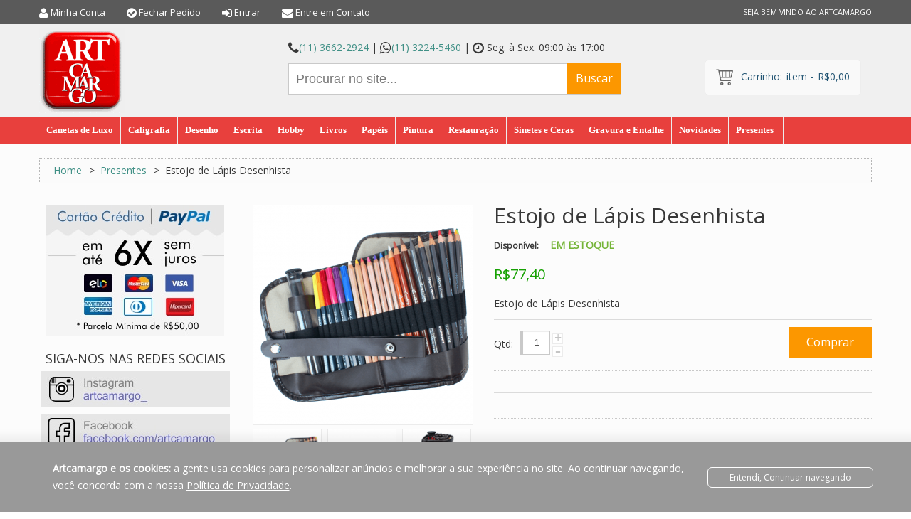

--- FILE ---
content_type: text/html; charset=UTF-8
request_url: https://www.artcamargo.com.br/estojo-de-lapis-desenhista.html
body_size: 30269
content:
<!DOCTYPE html>
<html xmlns="http://www.w3.org/1999/xhtml" xml:lang="pt" lang="pt">
<head>
<meta http-equiv="Content-Type" content="text/html; charset=utf-8" />
<title>Estojo de Lápis - Comprar - ArtCamargo</title>
<meta name="viewport" content="width=device-width, initial-scale=1, maximum-scale=1">
<meta name="viewport" content="user-scalable=no, width=device-width, initial-scale=1.0" />
<meta name="apple-mobile-web-app-capable" content="yes" />
<meta name="description" content="Na Artcamargo, você encontra variedades de estojos, ideal para você guardar seus lápis, lapiseiras, borrachas, canetas. Todos possuem um lindo design." />
<meta name="keywords" content="Régua Mágica Faber Castell, Régua Faber, Mata Gato, Placa de Aço Para Desenho, Mata Gato Para Desenho Técnico, Comprar Mata Gato Para Desenho Técnico, Lixa Para Lápis, Lixa de Lápis, Lixa Para Lápis Técnico, Adesivo Para Plantas, Adesivo de Fixar Plantas em Prancheta, Adesivo Para Fixar Papel Manteiga em Mesa de Desenho, Adesivo de Plantas,  Escova Para Desenho, Escova de Limpar Desenho, Escova Para Desenho Técnico, Comprar Escova de Desenho, Estojos Para Lápis, Estojos Barato Para Lápis, Preço do Estojo de Lápis, Comprar Estojo de Lápis, Extensor de Lápis, Extensor de Plástico Para Lápis, Extensor de Lápis de Luxo, Álcool Isopropílico, Comprar Álcool Isopropílico, Juba de Desenho, Juba Para Desenho, Estojo Caran D’ache, Pó de Grafite Koh i Noor, Pó de Grafite Importado, Onde Comprar Pó de Grafite Importado, Onde Comprar Grafite em Pó." />
<meta name="robots" content="INDEX,FOLLOW" />
<link rel="icon" href="https://www.artcamargo.com.br/media/favicon/default/artcamargo-favicon.ico" type="image/x-icon" />
<link rel="shortcut icon" href="https://www.artcamargo.com.br/media/favicon/default/artcamargo-favicon.ico" type="image/x-icon" />

<link href='//fonts.googleapis.com/css?family=Open+Sans:400,300' rel='stylesheet' type='text/css' />
<link href='//fonts.googleapis.com/css?family=Patua+One' rel='stylesheet' type='text/css' />
<link rel="stylesheet" href="https://cdnjs.cloudflare.com/ajax/libs/font-awesome/4.7.0/css/font-awesome.min.css">

<!-- OPEN GRAPH FACEBOOK -->
  <meta property="og:title" content="Estojo de Lápis Desenhista" />
 <meta property="og:type" content="product" />
 <meta property="og:image" content="https://www.artcamargo.com.br/media/catalog/product/cache/1/small_image/1000x1000/9df78eab33525d08d6e5fb8d27136e95/e/s/estojo_para_l_pis_sfg058.png" />
 <meta property="og:url" content="https://www.artcamargo.com.br/estojo-de-lapis-desenhista.html" />
 <meta property="og:description" content="Estojo de Lápis Desenhista" />
 <meta property="og:site_name" content="Default Store View" />
<!-- OPEN GRAPH FACEBOOK - END -->


<!--[if lt IE 7]>
<script type="text/javascript">
//<![CDATA[
    var BLANK_URL = 'https://www.artcamargo.com.br/js/blank.html';
    var BLANK_IMG = 'https://www.artcamargo.com.br/js/spacer.gif';
//]]>
</script>
<![endif]-->
<!--[if lt IE 9]>
<div style=' clear: both; text-align:center; position: relative;'>
 <a href="//windows.microsoft.com/en-US/internet-explorer/products/ie/home?ocid=ie6_countdown_bannercode"><img src="//storage.ie6countdown.com/assets/100/images/banners/warning_bar_0000_us.jpg" border="0" height="42" width="820" alt="You are using an outdated browser. For a faster, safer browsing experience, upgrade for free today." /></a>
</div>
<style>
	body {	min-width: 960px !important;}
</style>
<![endif]--> 

<link rel="stylesheet" type="text/css" href="https://www.artcamargo.com.br/js/prototype/windows/themes/default.css" />
<link rel="stylesheet" type="text/css" href="https://www.artcamargo.com.br/js/calendar/calendar-win2k-1.css" />
<link rel="stylesheet" type="text/css" href="https://www.artcamargo.com.br/skin/frontend/default/theme666/css/font-awesome.css" media="all" />
<link rel="stylesheet" type="text/css" href="https://www.artcamargo.com.br/skin/frontend/default/theme666/css/jquery.bxslider.css" media="all" />
<link rel="stylesheet" type="text/css" href="https://www.artcamargo.com.br/skin/frontend/default/theme666/css/photoswipe.css" media="all" />
<link rel="stylesheet" type="text/css" href="https://www.artcamargo.com.br/skin/frontend/default/theme666/css/bootstrap.css" media="all" />
<link rel="stylesheet" type="text/css" href="https://www.artcamargo.com.br/skin/frontend/default/theme666/css/extra_style.css" media="all" />
<link rel="stylesheet" type="text/css" href="https://www.artcamargo.com.br/skin/frontend/default/theme666/css/styles.css" media="all" />
<link rel="stylesheet" type="text/css" href="https://www.artcamargo.com.br/skin/frontend/default/theme666/css/responsive.css" media="all" />
<link rel="stylesheet" type="text/css" href="https://www.artcamargo.com.br/skin/frontend/default/theme666/css/superfish.css" media="all" />
<link rel="stylesheet" type="text/css" href="https://www.artcamargo.com.br/skin/frontend/default/theme666/css/camera.css" media="all" />
<link rel="stylesheet" type="text/css" href="https://www.artcamargo.com.br/skin/frontend/base/default/css/widgets.css" media="all" />
<link rel="stylesheet" type="text/css" href="https://www.artcamargo.com.br/skin/frontend/default/theme666/css/ecommerceteam/cloud-zoom.css" media="all" />
<link rel="stylesheet" type="text/css" href="https://www.artcamargo.com.br/skin/frontend/base/default/esmart/paypalbrasil/css/styles.css" media="all" />
<link rel="stylesheet" type="text/css" href="https://www.artcamargo.com.br/skin/frontend/default/default/magentothem/fancybox/jquery.fancybox.css" media="all" />
<link rel="stylesheet" type="text/css" href="https://www.artcamargo.com.br/skin/frontend/default/default/magentothem/ajaxcartsuper/ajax_cart_super.css" media="all" />
<link rel="stylesheet" type="text/css" href="https://www.artcamargo.com.br/skin/frontend/default/default/magentothem/css/custommenu.css" media="all" />
<link rel="stylesheet" type="text/css" href="https://www.artcamargo.com.br/skin/frontend/default/theme666/css/catalogsale.css" media="all" />
<link rel="stylesheet" type="text/css" href="https://www.artcamargo.com.br/skin/frontend/default/theme666/css/print.css" media="print" />
<script type="text/javascript" src="https://www.artcamargo.com.br/js/jquery/jquery-1.11.1.min.js"></script>
<script type="text/javascript" src="https://www.artcamargo.com.br/js/jquery/jquery-migrate-1.2.1.min.js"></script>
<script type="text/javascript" src="https://www.artcamargo.com.br/js/jquery/jquery_noconflict.js"></script>
<script type="text/javascript" src="https://www.artcamargo.com.br/js/prototype/prototype.js"></script>
<script type="text/javascript" src="https://www.artcamargo.com.br/js/lib/ccard.js"></script>
<script type="text/javascript" src="https://www.artcamargo.com.br/js/prototype/validation.js"></script>
<script type="text/javascript" src="https://www.artcamargo.com.br/js/scriptaculous/builder.js"></script>
<script type="text/javascript" src="https://www.artcamargo.com.br/js/scriptaculous/effects.js"></script>
<script type="text/javascript" src="https://www.artcamargo.com.br/js/scriptaculous/dragdrop.js"></script>
<script type="text/javascript" src="https://www.artcamargo.com.br/js/scriptaculous/controls.js"></script>
<script type="text/javascript" src="https://www.artcamargo.com.br/js/scriptaculous/slider.js"></script>
<script type="text/javascript" src="https://www.artcamargo.com.br/js/varien/js.js"></script>
<script type="text/javascript" src="https://www.artcamargo.com.br/js/varien/form.js"></script>
<script type="text/javascript" src="https://www.artcamargo.com.br/js/mage/translate.js"></script>
<script type="text/javascript" src="https://www.artcamargo.com.br/js/mage/cookies.js"></script>
<script type="text/javascript" src="https://www.artcamargo.com.br/js/ecommerceteam/cloud-zoom.1.0.2.js"></script>
<script type="text/javascript" src="https://www.artcamargo.com.br/js/prototype/window.js"></script>
<script type="text/javascript" src="https://www.artcamargo.com.br/js/magentothem/ma.jq.slide.js"></script>
<script type="text/javascript" src="https://www.artcamargo.com.br/js/magentothem/ajax_cart_super.js"></script>
<script type="text/javascript" src="https://www.artcamargo.com.br/js/magentothem/fancybox/jquery.fancybox.js"></script>
<script type="text/javascript" src="https://www.artcamargo.com.br/js/magentothem/custommenu/custommenu.js"></script>
<script type="text/javascript" src="https://www.artcamargo.com.br/js/magentothem/ma.mobilemenu.js"></script>
<script type="text/javascript" src="https://www.artcamargo.com.br/js/varien/product.js"></script>
<script type="text/javascript" src="https://www.artcamargo.com.br/js/varien/configurable.js"></script>
<script type="text/javascript" src="https://www.artcamargo.com.br/js/calendar/calendar.js"></script>
<script type="text/javascript" src="https://www.artcamargo.com.br/js/calendar/calendar-setup.js"></script>
<script type="text/javascript" src="https://www.artcamargo.com.br/skin/frontend/default/theme666/js/bootstrap.js"></script>
<script type="text/javascript" src="https://www.artcamargo.com.br/skin/frontend/default/theme666/js/jquery.easing.1.3.js"></script>
<script type="text/javascript" src="https://www.artcamargo.com.br/skin/frontend/default/theme666/js/jquery.mobile.customized.min.js"></script>
<script type="text/javascript" src="https://www.artcamargo.com.br/skin/frontend/default/theme666/js/jquery.carouFredSel-6.2.1.js"></script>
<script type="text/javascript" src="https://www.artcamargo.com.br/skin/frontend/default/theme666/js/jquery.touchSwipe.js"></script>
<script type="text/javascript" src="https://www.artcamargo.com.br/skin/frontend/default/theme666/js/jquery.bxslider.min.js"></script>
<script type="text/javascript" src="https://www.artcamargo.com.br/skin/frontend/default/theme666/js/jquery.unveil.js"></script>
<script type="text/javascript" src="https://www.artcamargo.com.br/skin/frontend/default/theme666/js/cherry-fixed-parallax.js"></script>
<script type="text/javascript" src="https://www.artcamargo.com.br/skin/frontend/default/theme666/js/tm-stick-up.js"></script>
<script type="text/javascript" src="https://www.artcamargo.com.br/skin/frontend/default/theme666/js/superfish.js"></script>
<script type="text/javascript" src="https://www.artcamargo.com.br/skin/frontend/default/theme666/js/scripts.js"></script>
<script type="text/javascript" src="https://www.artcamargo.com.br/skin/frontend/default/theme666/js/jquery-ui.js"></script>
<script type="text/javascript" src="https://www.artcamargo.com.br/skin/frontend/default/theme666/js/carousel.js"></script>
<link rel="canonical" href="https://www.artcamargo.com.br/estojo-de-lapis-desenhista.html" />
<!--[if lt IE 8]>
<link rel="stylesheet" type="text/css" href="https://www.artcamargo.com.br/skin/frontend/default/theme666/css/styles-ie.css" media="all" />
<![endif]-->
<!--[if lt IE 7]>
<script type="text/javascript" src="https://www.artcamargo.com.br/js/lib/ds-sleight.js"></script>
<script type="text/javascript" src="https://www.artcamargo.com.br/skin/frontend/base/default/js/ie6.js"></script>
<![endif]-->

<script type="text/javascript">
//<![CDATA[
Mage.Cookies.path     = '/';
Mage.Cookies.domain   = '.artcamargo.com.br';
//]]>
</script>
<!-- Facebook Ads Extension for Magento -->
<!-- NO Pixel ID is configured, please goto Admin -->
<script>
 console.log('No facebook pixel is configured, please log in as a admin and then visit Facebook Ads Extension -> Get Started');
</script>
<script type="text/javascript">//<![CDATA[
        var Translator = new Translate({"Please select an option.":"Selecione uma op\u00e7\u00e3o.","This is a required field.":"Este \u00e9 um campo obrigat\u00f3rio.","Please enter a valid number in this field.":"Por favor informe um n\u00famero v\u00e1lido neste campo.","The value is not within the specified range.":"O valor n\u00e3o est\u00e1 dentro do limite especificado.","Please use letters only (a-z or A-Z) in this field.":"Utilize apenas letras (a-z ou A-Z).","Please use only letters (a-z), numbers (0-9) or underscore(_) in this field, first character should be a letter.":"Utilize apenas letras (a-z), n\u00fameros (0-9) ou underline(_), primeiro car\u00e1cter precisa ser uma letra.","Please use only letters (a-z or A-Z) or numbers (0-9) only in this field. No spaces or other characters are allowed.":"Por favor use somente letras (a-z ou A-Z) ou n\u00fameros (0-9) neste campo. Espa\u00e7os ou outros caracteres n\u00e3o s\u00e3o aceitos.","Please use only letters (a-z or A-Z) or numbers (0-9) or spaces and # only in this field.":"Utilize apenas letras (a-z ou A-Z) ou n\u00fameros (0-9) ou espa\u00e7os e #.","Please enter a valid phone number. For example (123) 456-7890 or 123-456-7890.":"Informe um n\u00famero de telefone v\u00e1lido. Por exemplo, (123) 456-7890 ou 123-456-7890.","Please enter a valid fax number. For example (123) 456-7890 or 123-456-7890.":"Informe um n\u00famero de celular v\u00e1lido. Por exemplo, (123) 456-7890 ou 123-456-7890.","Please enter a valid date.":"Informe uma data v\u00e1lida.","Please enter a valid email address. For example johndoe@domain.com.":"Informe um endere\u00e7o de email v\u00e1lido. Por exemplo, johndoe@domain.com.","Please use only visible characters and spaces.":"Utilize apenas caracteres vis\u00edveis e espa\u00e7os.","Please enter 6 or more characters without leading or trailing spaces.":"Informe 6 ou mais caracteres sem espa\u00e7os a direita ou a esquerda.","Please enter 7 or more characters. Password should contain both numeric and alphabetic characters.":"Informe 7 ou mais caracteres. Senha precisa conter ambos caracteres, n\u00fameros e letras.","Please make sure your passwords match.":"Verifique se as senhas conferem.","Please enter a valid URL. Protocol is required (http:\/\/, https:\/\/ or ftp:\/\/)":"Informe uma URL v\u00e1lida. Protocolo obrigat\u00f3rio (http:\/\/, https:\/\/ ou ftp:\/\/)","Please enter a valid URL. For example http:\/\/www.example.com or www.example.com":"Informe uma URL v\u00e1lida. Por exemplo, http:\/\/www.example.com ou www.example.com","Please enter a valid URL Key. For example \"example-page\", \"example-page.html\" or \"anotherlevel\/example-page\".":"Informe uma URL v\u00e1lida. Por exemplo, \"exemplo-pagina\", \"exemplo-pagina.html\" ou \"umacategoria\/exemplo-pagina\".","Please enter a valid XML-identifier. For example something_1, block5, id-4.":"Informe um identificador XML v\u00e1lido. Por exemplo, algumacoisa_1, block5, id-4.","Please enter a valid social security number. For example 123-45-6789.":"Informe um CPF v\u00e1lido. Por exemplo, 123.455.678-9.","Please enter a valid zip code. For example 90602 or 90602-1234.":"Informe um CEP v\u00e1lido. Por exemplo, 90602 ou 90602-1234.","Please enter a valid zip code.":"Informe um CEP v\u00e1lido.","Please use this date format: dd\/mm\/yyyy. For example 17\/03\/2006 for the 17th of March, 2006.":"Utilize este formato de data: dd\/mm\/yyyy. Por exemplo, 17\/03\/2006 para informar 17th de Mar\u00e7o, 2006.","Please enter a valid $ amount. For example $100.00.":"Por favor informe um valor R$ v\u00e1lido. Por exemplo R$ 100.00","Please select one of the above options.":"Selecione uma das op\u00e7\u00f5es abaixo.","Please select one of the options.":"Selecione uma das op\u00e7\u00f5es.","Please select State\/Province.":"Selecione Estado...","Please enter a number greater than 0 in this field.":"Informe um n\u00famero maior que zero.","Please enter a number 0 or greater in this field.":"Informe um n\u00famero igual ou maior que zero.","Please enter a valid credit card number.":"Por favor informe um cart\u00e3o de cr\u00e9dito v\u00e1lido.","Credit card number does not match credit card type.":"N\u00famero do cart\u00e3o de cr\u00e9dito n\u00e3o condiz com tipo de cart\u00e3o.","Card type does not match credit card number.":"Tipo de cart\u00e3o n\u00e3o condiz com n\u00famero do cart\u00e3o de cr\u00e9dito.","Incorrect credit card expiration date.":"Data de validade do cart\u00e3o de cr\u00e9dito incorreta.","Please enter a valid credit card verification number.":"Por favor informe um n\u00famero de verifica\u00e7\u00e3o do cart\u00e3o de cr\u00e9dito v\u00e1lido.","Please input a valid CSS-length. For example 100px or 77pt or 20em or .5ex or 50%.":"Informe um tamanho v\u00e1lido de CSS no campo. Por exemplo, 100px ou 77pt ou 20em ou .5ex ou 50%.","Text length does not satisfy specified text range.":"O tamanho do texto ultrapassou o m\u00e1ximo permitido.","Please enter a number lower than 100.":"Informe um n\u00famero menor que 100.","Please enter issue number or start date for switch\/solo card type.":"Informe um n\u00famero de seguran\u00e7a ou data de validade para o tipo de cart\u00e3o switch\/solo.","Please wait, loading...":"Carregando...","This date is a required value.":"A data \u00e9 um valor obrigat\u00f3rio.","Please enter a valid day (1-%d).":"Informe um dia v\u00e1lido (1-%d).","Please enter a valid month (1-12).":"Informe um m\u00eas v\u00e1lido (1-12).","Please enter a valid year (1900-%d).":"Informe um ano v\u00e1lido (1900-%d).","Please enter a valid full date":"Informe uma data completa","Please enter a valid date between %s and %s":"Informe uma data v\u00e1lida entre %s e %s","Please enter a valid date equal to or greater than %s":"Informe uma data v\u00e1lida igual ou maior que %s","Please enter a valid date less than or equal to %s":"Informe uma data v\u00e1lida menor ou igual a %s","Complete":"Completo","Add Products":"Criar Produtos","Please choose to register or to checkout as a guest":"Escolha entre criar uma conta ou fechar pedido como visitante","Your order cannot be completed at this time as there is no shipping methods available for it. Please make necessary changes in your shipping address.":"Seu pedido n\u00e3o pode ser completado neste momento pois n\u00e3o existem formas de entrega dispon\u00edveis. Fa\u00e7a as altera\u00e7\u00f5es necess\u00e1rias no seu endere\u00e7o de entrega.","Please specify shipping method.":"Selecione uma forma de entrega.","Your order cannot be completed at this time as there is no payment methods available for it.":"Seu pedido n\u00e3o pode ser completado nesse momento pois n\u00e3o existem formas de pagamento dispon\u00edveis.","Please specify payment method.":"Selecione uma forma de pagamento.","Add to Cart":"Comprar","In Stock":"Em Estoque","Out of Stock":"Esgotado","First and Last Name invalid.":"Nome e Sobrenome inv\u00e1lidos.","No spaces are allowed.":"Espa\u00e7os em branco n\u00e3o s\u00e3o permitidos."});
        //]]></script><!-- Google Tag Manager -->
<script>(function(w,d,s,l,i){w[l]=w[l]||[];w[l].push({'gtm.start':
new Date().getTime(),event:'gtm.js'});var f=d.getElementsByTagName(s)[0],
j=d.createElement(s),dl=l!='dataLayer'?'&l='+l:'';j.async=true;j.src=
'https://www.googletagmanager.com/gtm.js?id='+i+dl;f.parentNode.insertBefore(j,f);
})(window,document,'script','dataLayer','GTM-MDJS2TT');</script>
<!-- End Google Tag Manager -->

<!-- TAG VERIFICACAO SEGURANCA MAGENTO -->
<!--66738fdbc44811a9c9fbec3da8257dc0-->
<!--91f931039f712f2759fd7fd622293e78-->

<!-- MENSAGEM DE AVISO -->
<!--
<style>
#area-msg-aviso {
	//display:table;
	width: 1000px;
	position: relative;
	margin-bottom: -5px;
        margin-top: 5px;
	}
#area-msg-aviso #msg-aviso{
	display:table;
	width:960px;
	height:50px;
	padding:3px;
	margin-right:10px;
	margin-left:10px;
	background:#FFFF99;
	border:#FFCC33;
	border-radius:5px;
	box-shadow:1px 1px 1px #999;
	}
#area-msg-aviso #msg-aviso img{
	float:left;
	margin:5px;
	}
#area-msg-aviso #msg-aviso p{
        text-align:left;
	color: #333333;
	font-family: verdana;
	font-size: 12px;
	text-indent: ;
	margin-bottom: ;
	margin-top: ;
	line-height:20px;
	}
</style>
<div class="wrapper">
<div class="page">                     
<div class="header-container">
<div id="area-msg-aviso">
	<div id="msg-aviso">
	<img src="http://www.artcamargo.com.br/arte/mensagem-de-aviso/icone-exclamacao.png" alt="mensagem aviso">
	<p><strong><font color="#FF0000">TELEFONIA FIXA INDISPONÍVEL</font></strong></p>
	<p>Devido a problemas com a operadora de Telefonia Fixa, estamos momentaneamente sem poder receber ligações no número (11) 3224-5460.</p>
	<p>Solicitamos que em caso de dúvidas, entre em contato conosco pelo <a href="http://www.artcamargo.com.br/contacts">formulário de contato</a> ou pelo <b>Whatsapp (11) 95995-0182</b>.</p></div>
</div>
</div>
</div>
</div>
--><meta property="og:title" content="Estojo de Lápis Desenhista"/>
<meta property="og:url" content="https://www.artcamargo.com.br/estojo-de-lapis-desenhista.html"/>
<meta property="og:type" content="product"/>
<meta property="og:image" content="https://www.artcamargo.com.br/media/catalog/product/cache/1/image/9df78eab33525d08d6e5fb8d27136e95/e/s/estojo_para_l_pis_sfg058.png"/>
</head>
<body class="ps-static  catalog-product-view catalog-product-view product-estojo-de-lapis-desenhista">

<style>
section.policy-terms {
    display: flex;
    justify-content: center;
    align-items: center;
    position: fixed;
    /* bottom: 0; */
    bottom: 0;
    width: 100%;
    text-align: center;
    background: #999;
    padding: 5px 20px;
    line-height: 24px;
    /* font-family: Montserrat; */
    font-size: 14px;
    color: #ffffff;
    box-shadow: 0 5px 12px 14px rgba(0, 0, 0, .06);
    z-index: 999;
}
.policy-terms p {
    margin: 20px;
    max-width: 900px;
    text-align: left;
}
section.policy-terms a {
    color: #ffffff;
    text-decoration: underline;
}
.policy-actions {
    margin-left: 40px;
    display: flex;
    flex-direction: column;
}
.policy-terms-actions span.accept-policy-terms {
    margin: 5px 0;
    padding: 5px 30px;
    border-radius: 6px;
    color: #ffffff;
    font-size: 12px;
    cursor: pointer;
    border: 1px solid;
}
.policy-terms-actions span.accept-policy-terms:hover {
    background: #ffffff;
    color: #1f4f66;
}
@media (max-width: 1024px) {
    section.policy-terms { width: initial; }
    section.policy-terms br { display: none; }
}
@media (max-width: 579px) {
    section.policy-terms { flex-direction: column; }
    .policy-terms p { margin: 0; text-align: center; }
    .policy-terms-actions { margin: 10px 0 5px; }
}
</style>

<script type="text/javascript">
jQuery(document).ready(function() {
        var check_cookie = "";
    var popup = jQuery('.policy-terms');
    setTimeout (function(){
                if(check_cookie!=="true") {
            popup.show(); //exibe alerta depois de 3000 (3 segundos)
        }
    },3000);
    jQuery('.policy-terms').click(function(){
                document.cookie = 'popup-policy=true; path=/; max-age=14400;';
                popup.fadeOut();
    });
});
</script>
<section class="policy-terms" style="display:none;">
    <p><b>Artcamargo e os cookies:</b> a gente usa cookies para personalizar anúncios e melhorar a sua experiência no site. Ao continuar navegando, você concorda com a nossa <a href='/seguranca-e-privacidade' target='_blank'>Política de Privacidade</a>.</p>
    <div class="policy-terms-actions policy-terms">
        <span class="accept-policy-terms">Entendi, Continuar navegando</span>
    </div>
</section>

<div class="wrapper ps-static pt-lang-class">
        <div class="page">
        <div class="shadow"></div>
<div class="swipe-left"></div>
<div class="swipe">
    <div class="swipe-menu">
        <a href="https://www.artcamargo.com.br/" title="Início" class="home-link">Início</a>
        <!-- theme666/template/page/template/links.phtml-->
<ul class="links">
                        <li class="first            " >
            <i class="fa fa-user fa-lg"></i>                                                <a href="https://www.artcamargo.com.br/customer/account/" title="Minha Conta" >Minha Conta</a></li>
                                                                <li >
                                    <i class="fa fa-check-circle fa-lg"></i>                        <a href="https://www.artcamargo.com.br/checkout/cart/" title="Carrinho" class="top-link-cart">Carrinho</a></li>
                                <li >
                                    <i class="fa fa-check-circle fa-lg"></i>                        <a href="https://www.artcamargo.com.br/checkout/" title="Fechar Pedido" class="top-link-checkout">Fechar Pedido</a></li>
                                <li class="             last" >
                        <i class="fa fa-sign-in fa-lg"></i>                                    <a href="https://www.artcamargo.com.br/customer/account/login/" title="Entrar" >Entrar</a></li>
            </ul>
                
                           
        <div class="footer-links-menu"> 
              
                    </div>
    </div>
</div>
<div class="top-icon-menu">
    <div class="swipe-control"><i class="fa fa-align-justify"></i></div>
    <div class="top-search"><i class="fa fa-search"></i></div>
    <span class="clear"></span>
</div>
<div class="header-container">
    <div class="header-row">
        <div class="container">
            <div class="row">
                <div class="col-xs-12">
                    <p class="welcome-msg">SEJA BEM VINDO AO ARTCAMARGO </p>
                    <div class="header-buttons">
                        



                                            </div>
                    <div class="quick-access">
                         <!-- theme666/template/page/template/links.phtml-->
<ul class="links">
                        <li class="first            " >
            <i class="fa fa-user fa-lg"></i>                                                <a href="https://www.artcamargo.com.br/customer/account/" title="Minha Conta" >Minha Conta</a></li>
                                                                <li >
                                    <i class="fa fa-check-circle fa-lg"></i>                        <a href="https://www.artcamargo.com.br/checkout/cart/" title="Carrinho" class="top-link-cart">Carrinho</a></li>
                                <li >
                                    <i class="fa fa-check-circle fa-lg"></i>                        <a href="https://www.artcamargo.com.br/checkout/" title="Fechar Pedido" class="top-link-checkout">Fechar Pedido</a></li>
                                <li class="             last" >
                        <i class="fa fa-sign-in fa-lg"></i>                                    <a href="https://www.artcamargo.com.br/customer/account/login/" title="Entrar" >Entrar</a></li>
            </ul>
                    </div>
<ul>
<li class="wel-contato">
<i class="fa fa-envelope fa-lg">  </i>
<a href="https://www.artcamargo.com.br//contato/">Entre em Contato</a></li>
</ul>
                </div>
            </div>
        </div>
    </div>
	<div class="container">
		<div class="row">
			<div class="col-xs-12">
                <div class="header">
                    
                    <div class="skip-links"> <span href="#header-account" class="skip-link skip-account"></span></div>
                    <div id="header-account" class="skip-content"></div>
                                                    <a href="https://www.artcamargo.com.br/" title="ArtCamargo" class="logo"><strong>ArtCamargo</strong><img src="https://www.artcamargo.com.br/skin/frontend/default/theme666/images/logo.gif" alt="ArtCamargo" /></a>
                                                <div class="right">
                            <div class="phone-header"><i class="fa fa-phone fa-lg"></i><a href="tel:01136622924">(11) 3662-2924</a> | <i class="fa fa-whatsapp fa-lg"></i><a href="https://api.whatsapp.com/send?phone=551132245460">(11) 3224-5460</a> | <i class="fa fa-clock-o fa-lg"></i> Seg. à Sex. 09:00 às 17:00</div>

<form id="search_mini_form" action="https://www.artcamargo.com.br/catalogsearch/result/" method="get">
    <div class="form-search">
        <label for="search"></label>
        <input id="search" type="text" name="q" value="" class="input-text" maxlength="128" />
        <button type="submit" title="Buscar" class="button"><span><span>Buscar</span></span></button>
        <div id="search_autocomplete" class="search-autocomplete"></div>
        <script type="text/javascript">
        //<![CDATA[
            var searchForm = new Varien.searchForm('search_mini_form', 'search', 'Procurar no site...');
            searchForm.initAutocomplete('https://www.artcamargo.com.br/catalogsearch/ajax/suggest/', 'search_autocomplete');
        //]]>
        </script>
    </div>
</form>
                            
                            <div class=" top-cart-mini col-xs-12 col-md-4">
                               <div class="top-cart-wrapper">
                                   <div class="top-cart-contain">
                                        <script type="text/javascript">
    $jq(document).ready(function(){
         var enable_module = $jq('#enable_module').val();
         if(enable_module==0) return false;
    })

</script>
<div id ="mini_cart_block">
    <div class="block-cart mini_cart_ajax">
            <div class="block-cart">
                                <div class="top-cart-title">
				<a href="https://www.artcamargo.com.br/checkout/cart/">
                    <span>Carrinho:<span> item</span> - <span class="price">R$0,00</span></span></a>
                </div>
                <div class="top-cart-content">
                                                                <p class="empty">Nenhum produto no carrinho.</p>
                                        <div class="top-subtotal">Subtotal: <span class="price">R$0,00</span></div>
                                    </div>
            </div>

    </div>
</div>
                                   </div>
                               </div>
                            </div>

                        </div>
                            
                            
                        <div class="clear"></div>
                                    </div>
            </div>
		</div>
		<div class="clear"></div>
	</div>
</div>
<div class="ma-nav-mobile-container visible-xs">
	<div class="container">
		<div class="navbar">
			<div id="navbar-inner" class="navbar-inner navbar-inactive">
                                <div class="menu-mobile">
                                    <a class="btn btn-navbar navbar-toggle">
                                            <span class="icon-bar"></span>
                                            <span class="icon-bar"></span>
                                            <span class="icon-bar"></span>
                                    </a>
                                    <span class="brand navbar-brand">Categorias</span>
                                </div>
				<ul id="ma-mobilemenu" class="mobilemenu nav-collapse collapse">
					<li class="level0 nav-1 level-top first parent">
<a href="https://www.artcamargo.com.br/canetas-de-luxo.html" class="level-top">
<span>Canetas de Luxo</span>
</a>
<ul class="level0">
<li class="level1 nav-1-1 first parent">
<a href="https://www.artcamargo.com.br/canetas-de-luxo/tinta-para-caneta-tinteiro.html">
<span>Tinta para Caneta Tinteiro</span>
</a>
<ul class="level1">
<li class="level2 nav-1-1-1 first">
<a href="https://www.artcamargo.com.br/canetas-de-luxo/tinta-para-caneta-tinteiro/tinta-para-caneta-tinteiro-pelikan.html">
<span>Tinta para Caneta Tinteiro Pelikan</span>
</a>
</li><li class="level2 nav-1-1-2">
<a href="https://www.artcamargo.com.br/canetas-de-luxo/tinta-para-caneta-tinteiro/tinta-para-caneta-tinteiro-edelstein.html">
<span>Tinta para Caneta Tinteiro Edelstein</span>
</a>
</li><li class="level2 nav-1-1-3">
<a href="https://www.artcamargo.com.br/canetas-de-luxo/tinta-para-caneta-tinteiro/tinta-para-caneta-tinteiro-platinum-miscivel.html">
<span>Tinta Para Caneta Tinteiro Platinum Miscível </span>
</a>
</li><li class="level2 nav-1-1-4">
<a href="https://www.artcamargo.com.br/canetas-de-luxo/tinta-para-caneta-tinteiro/tinta-para-caneta-tinteiro-platinum-classic.html">
<span>Tinta Para Caneta Tinteiro Platinum Classic</span>
</a>
</li><li class="level2 nav-1-1-5">
<a href="https://www.artcamargo.com.br/canetas-de-luxo/tinta-para-caneta-tinteiro/tinta-para-caneta-tinteiro-herbin-edic-o-350-anos.html">
<span>Tinta para Caneta Tinteiro Herbin Edição 350 Anos </span>
</a>
</li><li class="level2 nav-1-1-6">
<a href="https://www.artcamargo.com.br/canetas-de-luxo/tinta-para-caneta-tinteiro/tinta-caneta-tinteiro-caran-d-ache-chromatics.html">
<span>Tinta para Caneta Tinteiro Caran d’Ache Chromatics </span>
</a>
</li><li class="level2 nav-1-1-7">
<a href="https://www.artcamargo.com.br/canetas-de-luxo/tinta-para-caneta-tinteiro/tinta-para-caneta-tinteiro-herbin-la-perle-des-encres.html">
<span>Tinta para Caneta Tinteiro Herbin La Perle des Encres</span>
</a>
</li><li class="level2 nav-1-1-8">
<a href="https://www.artcamargo.com.br/canetas-de-luxo/tinta-para-caneta-tinteiro/tinta-para-caneta-tinteiro-herbin-perfumada.html">
<span>Tinta Para Caneta Tinteiro Herbin Perfumada </span>
</a>
</li><li class="level2 nav-1-1-9">
<a href="https://www.artcamargo.com.br/canetas-de-luxo/tinta-para-caneta-tinteiro/tinta-para-caneta-tinteiro-herbin-colecao-1670.html">
<span>Tinta Para Caneta Tinteiro Herbin Coleção 1670 e 1798</span>
</a>
</li><li class="level2 nav-1-1-10">
<a href="https://www.artcamargo.com.br/canetas-de-luxo/tinta-para-caneta-tinteiro/cartucho-para-caneta-tinteiro-platinum.html">
<span>Cartucho Para Caneta Tinteiro Platinum</span>
</a>
</li><li class="level2 nav-1-1-11">
<a href="https://www.artcamargo.com.br/canetas-de-luxo/tinta-para-caneta-tinteiro/cartucho-para-caneta-tinteiro-herbin.html">
<span>Cartucho para Caneta Tinteiro Herbin</span>
</a>
</li><li class="level2 nav-1-1-12">
<a href="https://www.artcamargo.com.br/canetas-de-luxo/tinta-para-caneta-tinteiro/cartucho-para-caneta-tinteiro-4001-tp-6.html">
<span>Cartucho Para Caneta Tinteiro 4001 TP/6</span>
</a>
</li><li class="level2 nav-1-1-13">
<a href="https://www.artcamargo.com.br/canetas-de-luxo/tinta-para-caneta-tinteiro/cartucho-para-caneta-tinteiro-4001-grande-gtp-5.html">
<span>Cartucho Para Caneta Tinteiro 4001 Grande GTP/5</span>
</a>
</li><li class="level2 nav-1-1-14">
<a href="https://www.artcamargo.com.br/canetas-de-luxo/tinta-para-caneta-tinteiro/cartucho-para-caneta-tinteiro-edelstein.html">
<span>Cartucho Para Caneta Tinteiro Edelstein </span>
</a>
</li><li class="level2 nav-1-1-15 last">
<a href="https://www.artcamargo.com.br/canetas-de-luxo/tinta-para-caneta-tinteiro/cartucho-caneta-tinteiro-caran-d-ache.html">
<span>Cartucho Caneta Tinteiro Caran d’Ache </span>
</a>
</li>
</ul>
</li><li class="level1 nav-1-2">
<a href="https://www.artcamargo.com.br/canetas-de-luxo/caneta-tinteiro-pelikan-twist.html">
<span>Caneta Tinteiro Pelikan Twist </span>
</a>
</li><li class="level1 nav-1-3">
<a href="https://www.artcamargo.com.br/canetas-de-luxo/caneta-tinteiro-curidas-platinum.html">
<span>Caneta Tinteiro Curidas Platinum</span>
</a>
</li><li class="level1 nav-1-4">
<a href="https://www.artcamargo.com.br/canetas-de-luxo/canetas-pelikan-jazz.html">
<span>Canetas Pelikan Jazz</span>
</a>
</li><li class="level1 nav-1-5">
<a href="https://www.artcamargo.com.br/canetas-de-luxo/canetas-pelikan-snap.html">
<span>Canetas Pelikan Snap</span>
</a>
</li><li class="level1 nav-1-6">
<a href="https://www.artcamargo.com.br/canetas-de-luxo/canetas-pelikan-fine-writing.html">
<span>Canetas Pelikan Fine Writing</span>
</a>
</li><li class="level1 nav-1-7">
<a href="https://www.artcamargo.com.br/canetas-de-luxo/caneta-tinteiro-caran-d-ache.html">
<span>Caneta Tinteiro Caran d'Ache</span>
</a>
</li><li class="level1 nav-1-8">
<a href="https://www.artcamargo.com.br/canetas-de-luxo/caneta-tinteiro-platinum-3776.html">
<span>Caneta Tinteiro Platinum 3776</span>
</a>
</li><li class="level1 nav-1-9">
<a href="https://www.artcamargo.com.br/canetas-de-luxo/caneta-tinteiro-platinum-procyon.html">
<span>Caneta Tinteiro Platinum Procyon</span>
</a>
</li><li class="level1 nav-1-10">
<a href="https://www.artcamargo.com.br/canetas-de-luxo/caneta-tinteiro-platinum-praisir.html">
<span>Caneta Tinteiro Platinum Praisir</span>
</a>
</li><li class="level1 nav-1-11">
<a href="https://www.artcamargo.com.br/canetas-de-luxo/caneta-tinteiro-platinum-prefounte.html">
<span>Caneta Tinteiro Platinum Prefounte</span>
</a>
</li><li class="level1 nav-1-12">
<a href="https://www.artcamargo.com.br/canetas-de-luxo/caneta-caran-d-ache-849.html">
<span>Caneta Esferográfica Caran d’Ache 849</span>
</a>
</li><li class="level1 nav-1-13">
<a href="https://www.artcamargo.com.br/canetas-de-luxo/caneta-esferografica-caran-d-ache-infinite.html">
<span>Caneta Esferográfica Caran d'Ache Infinite</span>
</a>
</li><li class="level1 nav-1-14">
<a href="https://www.artcamargo.com.br/canetas-de-luxo/fountain-brush-pen.html">
<span>Fountain Brush Pen </span>
</a>
</li><li class="level1 nav-1-15">
<a href="https://www.artcamargo.com.br/canetas-de-luxo/caneta-multi-pen-rhodia-script.html">
<span>Caneta Multi pen Rhodia Script</span>
</a>
</li><li class="level1 nav-1-16">
<a href="https://www.artcamargo.com.br/canetas-de-luxo/caneta-tinteiro-pelikano-up.html">
<span>Caneta Tinteiro Pelikano UP</span>
</a>
</li><li class="level1 nav-1-17">
<a href="https://www.artcamargo.com.br/canetas-de-luxo/caneta-tinteiro-pelikano.html">
<span>Caneta Tinteiro Pelikano </span>
</a>
</li><li class="level1 nav-1-18">
<a href="https://www.artcamargo.com.br/canetas-de-luxo/caneta-tinteiro-pelikan-griffix.html">
<span>Caneta Tinteiro Pelikan Griffix</span>
</a>
</li><li class="level1 nav-1-19">
<a href="https://www.artcamargo.com.br/canetas-de-luxo/caneta-e-m-germany.html">
<span>Caneta E+M Germany</span>
</a>
</li><li class="level1 nav-1-20">
<a href="https://www.artcamargo.com.br/canetas-de-luxo/caneta-tinteiro-j-herbin.html">
<span>Caneta Tinteiro J Herbin</span>
</a>
</li><li class="level1 nav-1-21">
<a href="https://www.artcamargo.com.br/canetas-de-luxo/caneta-tinteiro-kaweco.html">
<span>Caneta Tinteiro Kaweco</span>
</a>
</li><li class="level1 nav-1-22">
<a href="https://www.artcamargo.com.br/canetas-de-luxo/caneta-tinteiro-kentaur.html">
<span>Caneta Tinteiro Kentaur</span>
</a>
</li><li class="level1 nav-1-23">
<a href="https://www.artcamargo.com.br/canetas-de-luxo/caneta-tinteiro-pelikan-ilo.html">
<span>Caneta Tinteiro Pelikan ILO</span>
</a>
</li><li class="level1 nav-1-24">
<a href="https://www.artcamargo.com.br/canetas-de-luxo/caneta-tinteiro-pelikan-stola-e-silverstar.html">
<span>Caneta Tinteiro Pelikan Stola</span>
</a>
</li><li class="level1 nav-1-25">
<a href="https://www.artcamargo.com.br/canetas-de-luxo/caneta-tinteiro-pelikan-style.html">
<span>Caneta Tinteiro Pelikan Style </span>
</a>
</li><li class="level1 nav-1-26">
<a href="https://www.artcamargo.com.br/canetas-de-luxo/caneta-tinteiro-pelikan-th-ink.html">
<span>Caneta Tinteiro Pelikan th.INK</span>
</a>
</li><li class="level1 nav-1-27">
<a href="https://www.artcamargo.com.br/canetas-de-luxo/canetas-pelikan-ineo.html">
<span>Canetas Pelikan INEO</span>
</a>
</li><li class="level1 nav-1-28">
<a href="https://www.artcamargo.com.br/canetas-de-luxo/caneta-tinteiro-yiren.html">
<span>Caneta Tinteiro Yiren</span>
</a>
</li><li class="level1 nav-1-29">
<a href="https://www.artcamargo.com.br/canetas-de-luxo/conversor-para-caneta-tinteiro.html">
<span>Conversor Para Caneta Tinteiro</span>
</a>
</li><li class="level1 nav-1-30 last">
<a href="https://www.artcamargo.com.br/canetas-de-luxo/porta-canetas.html">
<span>Porta Canetas</span>
</a>
</li>
</ul>
</li><li class="level0 nav-2 level-top parent">
<a href="https://www.artcamargo.com.br/caligrafia.html" class="level-top">
<span>Caligrafia</span>
</a>
<ul class="level0">
<li class="level1 nav-2-1 first">
<a href="https://www.artcamargo.com.br/caligrafia/cabo-para-pena-caligrafica.html">
<span>Cabo Para Pena Caligráfica</span>
</a>
</li><li class="level1 nav-2-2">
<a href="https://www.artcamargo.com.br/caligrafia/pena-para-caligrafia.html">
<span>Pena Para Caligrafia</span>
</a>
</li><li class="level1 nav-2-3 parent">
<a href="https://www.artcamargo.com.br/caligrafia/tinta-para-caligrafia.html">
<span>Tinta Para Caligrafia</span>
</a>
<ul class="level1">
<li class="level2 nav-2-3-1 first">
<a href="https://www.artcamargo.com.br/caligrafia/tinta-para-caligrafia/tinta-para-caligrafia-winsor-newton.html">
<span>Tinta Para Caligrafia Winsor &amp; Newton</span>
</a>
</li><li class="level2 nav-2-3-2">
<a href="https://www.artcamargo.com.br/caligrafia/tinta-para-caligrafia/tinta-para-caligrafia-speedball.html">
<span>Tinta Para Caligrafia Speedball</span>
</a>
</li><li class="level2 nav-2-3-3 last">
<a href="https://www.artcamargo.com.br/caligrafia/tinta-para-caligrafia/tinta-nanquim-para-caligrafia-j-herbin.html">
<span>Tinta Nanquim Para Caligrafia J Herbin</span>
</a>
</li>
</ul>
</li><li class="level1 nav-2-4">
<a href="https://www.artcamargo.com.br/caligrafia/calligraphy-zig-kuretake.html">
<span>Calligraphy ZIG Kuretake</span>
</a>
</li><li class="level1 nav-2-5">
<a href="https://www.artcamargo.com.br/caligrafia/conjuntos-canetas-para-caligrafia.html">
<span>Conjuntos Canetas Para Caligrafia</span>
</a>
</li><li class="level1 nav-2-6">
<a href="https://www.artcamargo.com.br/caligrafia/caneta-tinteiro-caligrafica.html">
<span>Caneta Tinteiro Caligráfica </span>
</a>
</li><li class="level1 nav-2-7">
<a href="https://www.artcamargo.com.br/caligrafia/caneta-caligrafica-speedball.html">
<span>Caneta Caligráfica Speedball</span>
</a>
</li><li class="level1 nav-2-8">
<a href="https://www.artcamargo.com.br/caligrafia/kit-caligrafico-herbin.html">
<span>Kit Caligráfico Herbin</span>
</a>
</li><li class="level1 nav-2-9">
<a href="https://www.artcamargo.com.br/caligrafia/kit-caligrafico-kaweco.html">
<span>Kit Caligráfico Kaweco</span>
</a>
</li><li class="level1 nav-2-10">
<a href="https://www.artcamargo.com.br/caligrafia/kit-william-michell-e-joseph-gillott.html">
<span>Kit William Michell e Joseph Gillott</span>
</a>
</li><li class="level1 nav-2-11">
<a href="https://www.artcamargo.com.br/caligrafia/kit-caligrafico-panache.html">
<span>Kit Caligráfico Panache </span>
</a>
</li><li class="level1 nav-2-12">
<a href="https://www.artcamargo.com.br/caligrafia/kit-caligrafico-speedball.html">
<span>Kit Caligráfico Speedball</span>
</a>
</li><li class="level1 nav-2-13">
<a href="https://www.artcamargo.com.br/caligrafia/papeis-para-caligrafia.html">
<span>Papéis Para Caligrafia</span>
</a>
</li><li class="level1 nav-2-14">
<a href="https://www.artcamargo.com.br/caligrafia/pena-para-caligrafia-luthis.html">
<span>Pena Para Caligrafia Luthis</span>
</a>
</li><li class="level1 nav-2-15">
<a href="https://www.artcamargo.com.br/caligrafia/pena-caligrafica-de-vidro.html">
<span>Pena Caligráfica de Vidro</span>
</a>
</li><li class="level1 nav-2-16">
<a href="https://www.artcamargo.com.br/caligrafia/pena-caligrafica-witch-pen.html">
<span>Pena Caligráfica Witch PEN</span>
</a>
</li><li class="level1 nav-2-17">
<a href="https://www.artcamargo.com.br/caligrafia/pena-de-bambu.html">
<span>Pena de Bambu</span>
</a>
</li><li class="level1 nav-2-18">
<a href="https://www.artcamargo.com.br/caligrafia/reservatorio-de-tinta-para-penas.html">
<span>Reservatório de Tinta Para Penas</span>
</a>
</li><li class="level1 nav-2-19">
<a href="https://www.artcamargo.com.br/caligrafia/solvente-para-pena-caligrafica.html">
<span>Solvente Para Pena Caligráfica</span>
</a>
</li><li class="level1 nav-2-20 last">
<a href="https://www.artcamargo.com.br/caligrafia/acessorios-para-caligrafia.html">
<span>Acessórios Para Caligrafia</span>
</a>
</li>
</ul>
</li><li class="level0 nav-3 level-top parent">
<a href="https://www.artcamargo.com.br/desenho.html" class="level-top">
<span>Desenho</span>
</a>
<ul class="level0">
<li class="level1 nav-3-1 first">
<a href="https://www.artcamargo.com.br/desenho/apontador-de-lapis.html">
<span>Apontador de Lápis</span>
</a>
</li><li class="level1 nav-3-2">
<a href="https://www.artcamargo.com.br/desenho/apontador-de-lapis-eletrico.html">
<span>Apontador de Lápis Elétrico</span>
</a>
</li><li class="level1 nav-3-3">
<a href="https://www.artcamargo.com.br/desenho/boneco-articulado.html">
<span>Boneco Articulado</span>
</a>
</li><li class="level1 nav-3-4">
<a href="https://www.artcamargo.com.br/desenho/borracha-para-desenho.html">
<span>Borracha Para Desenho</span>
</a>
</li><li class="level1 nav-3-5">
<a href="https://www.artcamargo.com.br/desenho/carv-o-para-desenho.html">
<span>Carvão Para Desenho</span>
</a>
</li><li class="level1 nav-3-6">
<a href="https://www.artcamargo.com.br/desenho/crayon-para-desenho.html">
<span>Crayon Para Desenho </span>
</a>
</li><li class="level1 nav-3-7">
<a href="https://www.artcamargo.com.br/desenho/esfuminho-para-desenho.html">
<span>Esfuminho Para Desenho</span>
</a>
</li><li class="level1 nav-3-8">
<a href="https://www.artcamargo.com.br/desenho/estojos-de-desenho-artistico.html">
<span>Estojos de Desenho Artístico </span>
</a>
</li><li class="level1 nav-3-9 parent">
<a href="https://www.artcamargo.com.br/desenho/giz-aquarelavel.html">
<span>Giz Aquarelável</span>
</a>
<ul class="level1">
<li class="level2 nav-3-9-1 first">
<a href="https://www.artcamargo.com.br/desenho/giz-aquarelavel/neocolor-ii-caran-d-ache.html">
<span>Neocolor II Caran D'Ache</span>
</a>
</li><li class="level2 nav-3-9-2">
<a href="https://www.artcamargo.com.br/desenho/giz-aquarelavel/neocolor-ii-caran-d-ache-avulso.html">
<span>Neocolor II Caran D’ache Avulso</span>
</a>
</li><li class="level2 nav-3-9-3">
<a href="https://www.artcamargo.com.br/desenho/giz-aquarelavel/swisscolor-pastel-wax-aquarelle.html">
<span>Swisscolor Pastel Wax Aquarelle</span>
</a>
</li><li class="level2 nav-3-9-4 last">
<a href="https://www.artcamargo.com.br/desenho/giz-aquarelavel/pastel-aquarelavel-reeves.html">
<span>Pastel Aquarelável Reeves</span>
</a>
</li>
</ul>
</li><li class="level1 nav-3-10">
<a href="https://www.artcamargo.com.br/desenho/grafite-para-desenho.html">
<span>Grafite Para Desenho</span>
</a>
</li><li class="level1 nav-3-11 parent">
<a href="https://www.artcamargo.com.br/desenho/lapis-aquarelavel.html">
<span>Lápis Aquarelável</span>
</a>
<ul class="level1">
<li class="level2 nav-3-11-5 first">
<a href="https://www.artcamargo.com.br/desenho/lapis-aquarelavel/lapis-aquarelavel-caran-d-ache-museum.html">
<span>Lápis Aquarelável Caran D'Ache Museum </span>
</a>
</li><li class="level2 nav-3-11-6">
<a href="https://www.artcamargo.com.br/desenho/lapis-aquarelavel/lapis-aquarelavel-caran-d-ache-supracolor.html">
<span>Lápis Aquarelável Caran d’Ache Supracolor </span>
</a>
</li><li class="level2 nav-3-11-7">
<a href="https://www.artcamargo.com.br/desenho/lapis-aquarelavel/lapis-caran-d-ache-prismalo.html">
<span>Lápis Aquarelável Caran D'Ache Prismalo </span>
</a>
</li><li class="level2 nav-3-11-8">
<a href="https://www.artcamargo.com.br/desenho/lapis-aquarelavel/lapis-aquarela-caran-d-ache-swisscolor.html">
<span>Lápis Aquarelável Caran D’Ache Swisscolor</span>
</a>
</li><li class="level2 nav-3-11-9 last">
<a href="https://www.artcamargo.com.br/desenho/lapis-aquarelavel/lapis-aquarela-winsor-newton.html">
<span>Lápis Aquarela Winsor &amp; Newton</span>
</a>
</li>
</ul>
</li><li class="level1 nav-3-12">
<a href="https://www.artcamargo.com.br/desenho/lapis-azul-sketch.html">
<span>Lápis Azul Sketch</span>
</a>
</li><li class="level1 nav-3-13">
<a href="https://www.artcamargo.com.br/desenho/lapis-blender.html">
<span>Lápis Blender Caran d'Ache</span>
</a>
</li><li class="level1 nav-3-14">
<a href="https://www.artcamargo.com.br/desenho/lapis-carvao.html">
<span>Lápis Carvão</span>
</a>
</li><li class="level1 nav-3-15 parent">
<a href="https://www.artcamargo.com.br/desenho/lapis-crayon.html">
<span>Lápis Crayon</span>
</a>
<ul class="level1">
<li class="level2 nav-3-15-10 first last">
<a href="https://www.artcamargo.com.br/desenho/lapis-crayon/lapis-conte.html">
<span>Lápis Conté à Paris</span>
</a>
</li>
</ul>
</li><li class="level1 nav-3-16 parent">
<a href="https://www.artcamargo.com.br/desenho/lapis-de-cor.html">
<span>Lápis de Cor </span>
</a>
<ul class="level1">
<li class="level2 nav-3-16-11 first">
<a href="https://www.artcamargo.com.br/desenho/lapis-de-cor/lapis-de-cor-caran-d-ache-pablo.html">
<span>Lápis de Cor Caran D’Ache Pablo</span>
</a>
</li><li class="level2 nav-3-16-12 parent">
<a href="https://www.artcamargo.com.br/desenho/lapis-de-cor/lapis-de-cor-caran-d-ache-luminance.html">
<span>Lápis de Cor Caran D'Ache Luminance</span>
</a>
<ul class="level2">
<li class="level3 nav-3-16-12-1 first">
<a href="https://www.artcamargo.com.br/desenho/lapis-de-cor/lapis-de-cor-caran-d-ache-luminance/lapis-de-cor-caran-d-ache-luminance-estojos.html">
<span>Lápis de Cor Caran D'Ache Luminance Estojos</span>
</a>
</li><li class="level3 nav-3-16-12-2 last">
<a href="https://www.artcamargo.com.br/desenho/lapis-de-cor/lapis-de-cor-caran-d-ache-luminance/lapis-de-cor-caran-d-ache-luminance-avulsos.html">
<span>Lápis de Cor Caran D'Ache Luminance Avulsos</span>
</a>
</li>
</ul>
</li><li class="level2 nav-3-16-13">
<a href="https://www.artcamargo.com.br/desenho/lapis-de-cor/lapis-de-cor-swisscolor-caran-d-ache.html">
<span>Lápis de Cor Swisscolor Caran D'Ache</span>
</a>
</li><li class="level2 nav-3-16-14">
<a href="https://www.artcamargo.com.br/desenho/lapis-de-cor/lapis-de-cor-winsor-newton-studio.html">
<span>Lápis de Cor Winsor &amp; Newton Studio</span>
</a>
</li><li class="level2 nav-3-16-15 last">
<a href="https://www.artcamargo.com.br/desenho/lapis-de-cor/lapis-2-cores-para-testes.html">
<span>Lápis 2 Cores para Testes</span>
</a>
</li>
</ul>
</li><li class="level1 nav-3-17">
<a href="https://www.artcamargo.com.br/desenho/lapis-dermatografico.html">
<span>Lápis Dermatográfico</span>
</a>
</li><li class="level1 nav-3-18 parent">
<a href="https://www.artcamargo.com.br/desenho/lapis-graduado-para-desenho.html">
<span>Lápis Graduado Para Desenho </span>
</a>
<ul class="level1">
<li class="level2 nav-3-18-16 first">
<a href="https://www.artcamargo.com.br/desenho/lapis-graduado-para-desenho/lapis-integral-caran-d-ache.html">
<span>Lápis Integral Caran d’Ache</span>
</a>
</li><li class="level2 nav-3-18-17">
<a href="https://www.artcamargo.com.br/desenho/lapis-graduado-para-desenho/lapis-integral-conte-a-paris.html">
<span>Lápis Integral Conté à Paris</span>
</a>
</li><li class="level2 nav-3-18-18">
<a href="https://www.artcamargo.com.br/desenho/lapis-graduado-para-desenho/lapis-para-desenho-caran-d-ache.html">
<span>Lápis Para Desenho Caran D'Ache </span>
</a>
</li><li class="level2 nav-3-18-19">
<a href="https://www.artcamargo.com.br/desenho/lapis-graduado-para-desenho/lapis-para-desenho-winsor-newton.html">
<span>Lápis Para Desenho Winsor &amp; Newton</span>
</a>
</li><li class="level2 nav-3-18-20">
<a href="https://www.artcamargo.com.br/desenho/lapis-graduado-para-desenho/lapis-para-desenho-conte-a-paris.html">
<span>Lápis Para Desenho Conté à Paris</span>
</a>
</li><li class="level2 nav-3-18-21 last">
<a href="https://www.artcamargo.com.br/desenho/lapis-graduado-para-desenho/lapis-para-desenho-12b-sinoart.html">
<span>Lápis Para Desenho Sinoart 12B </span>
</a>
</li>
</ul>
</li><li class="level1 nav-3-19">
<a href="https://www.artcamargo.com.br/desenho/lapis-jumbo-multicolorido.html">
<span>Lápis Jumbo Multicolorido</span>
</a>
</li><li class="level1 nav-3-20 parent">
<a href="https://www.artcamargo.com.br/desenho/lapis-pastel-seco.html">
<span>Lápis Pastel Seco</span>
</a>
<ul class="level1">
<li class="level2 nav-3-20-22 first parent">
<a href="https://www.artcamargo.com.br/desenho/lapis-pastel-seco/lapis-pastel-seco-caran-d-ache.html">
<span>Lápis Pastel Seco Caran D'Ache</span>
</a>
<ul class="level2">
<li class="level3 nav-3-20-22-3 first">
<a href="https://www.artcamargo.com.br/desenho/lapis-pastel-seco/lapis-pastel-seco-caran-d-ache/lapis-pastel-seco-caran-d-ache-estojos.html">
<span>Lápis Pastel Seco Caran d’Ache Estojos</span>
</a>
</li><li class="level3 nav-3-20-22-4 last">
<a href="https://www.artcamargo.com.br/desenho/lapis-pastel-seco/lapis-pastel-seco-caran-d-ache/lapis-pastel-seco-caran-d-ache-avulsos.html">
<span>Lápis Pastel Seco Caran d’Ache Avulsos</span>
</a>
</li>
</ul>
</li><li class="level2 nav-3-20-23 last parent">
<a href="https://www.artcamargo.com.br/desenho/lapis-pastel-seco/lapis-pastel-seco-conte.html">
<span>Lápis Pastel Seco Conté</span>
</a>
<ul class="level2">
<li class="level3 nav-3-20-23-5 first">
<a href="https://www.artcamargo.com.br/desenho/lapis-pastel-seco/lapis-pastel-seco-conte/lapis-pastel-seco-conte-estojos.html">
<span>Lápis Pastel Seco Conté Estojos</span>
</a>
</li><li class="level3 nav-3-20-23-6 last">
<a href="https://www.artcamargo.com.br/desenho/lapis-pastel-seco/lapis-pastel-seco-conte/lapis-pastel-seco-conte-avulsos.html">
<span>Lápis Pastel Seco Conté Avulsos</span>
</a>
</li>
</ul>
</li>
</ul>
</li><li class="level1 nav-3-21 parent">
<a href="https://www.artcamargo.com.br/desenho/lapiseiras-e-grafites.html">
<span>Lapiseiras e Grafites </span>
</a>
<ul class="level1">
<li class="level2 nav-3-21-24 first">
<a href="https://www.artcamargo.com.br/desenho/lapiseiras-e-grafites/lapiseiras-caran-d-ache.html">
<span>Lapiseiras Caran d’Ache</span>
</a>
</li><li class="level2 nav-3-21-25">
<a href="https://www.artcamargo.com.br/desenho/lapiseiras-e-grafites/lapiseiras-platinum.html">
<span>Lapiseiras Platinum</span>
</a>
</li><li class="level2 nav-3-21-26">
<a href="https://www.artcamargo.com.br/desenho/lapiseiras-e-grafites/lapiseiras-rhodia.html">
<span>Lapiseiras Rhodia</span>
</a>
</li><li class="level2 nav-3-21-27">
<a href="https://www.artcamargo.com.br/desenho/lapiseiras-e-grafites/lapiseiras-kaweco.html">
<span>Lapiseiras Kaweco</span>
</a>
</li><li class="level2 nav-3-21-28">
<a href="https://www.artcamargo.com.br/desenho/lapiseiras-e-grafites/lapiseiras-e-m-germany.html">
<span>Lapiseiras E+M Germany</span>
</a>
</li><li class="level2 nav-3-21-29">
<a href="https://www.artcamargo.com.br/desenho/lapiseiras-e-grafites/grafites-e-minas-para-lapiseiras.html">
<span>Grafites e Minas para Lapiseiras</span>
</a>
</li><li class="level2 nav-3-21-30">
<a href="https://www.artcamargo.com.br/desenho/lapiseiras-e-grafites/apontadores-para-minas.html">
<span>Apontadores Para Minas </span>
</a>
</li><li class="level2 nav-3-21-31 last">
<a href="https://www.artcamargo.com.br/desenho/lapiseiras-e-grafites/lapiseiras-2-0mm.html">
<span>Lapiseiras 2.0mm</span>
</a>
</li>
</ul>
</li><li class="level1 nav-3-22">
<a href="https://www.artcamargo.com.br/desenho/materiais-para-desenho.html">
<span>Materiais Para Desenho</span>
</a>
</li><li class="level1 nav-3-23">
<a href="https://www.artcamargo.com.br/desenho/mesa-de-desenho-importada.html">
<span>Mesa de Desenho Importada</span>
</a>
</li><li class="level1 nav-3-24">
<a href="https://www.artcamargo.com.br/desenho/mesa-de-luz.html">
<span>Mesa de Luz</span>
</a>
</li><li class="level1 nav-3-25 parent">
<a href="https://www.artcamargo.com.br/desenho/pastel-oleoso.html">
<span>Pastel Oleoso</span>
</a>
<ul class="level1">
<li class="level2 nav-3-25-32 first">
<a href="https://www.artcamargo.com.br/desenho/pastel-oleoso/neoart-6901-caran-d-ache.html">
<span>NEOART 6901 Caran d’Ache</span>
</a>
</li><li class="level2 nav-3-25-33">
<a href="https://www.artcamargo.com.br/desenho/pastel-oleoso/neocolor-i-caran-d-ache.html">
<span>Neocolor I Caran d'Ache</span>
</a>
</li><li class="level2 nav-3-25-34">
<a href="https://www.artcamargo.com.br/desenho/pastel-oleoso/neopastel-caran-d-ache.html">
<span>Neopastel Caran d’Ache</span>
</a>
</li><li class="level2 nav-3-25-35">
<a href="https://www.artcamargo.com.br/desenho/pastel-oleoso/swisscolor-pastel-wax-permanent.html">
<span>Swisscolor Pastel Wax Permanent</span>
</a>
</li><li class="level2 nav-3-25-36">
<a href="https://www.artcamargo.com.br/desenho/pastel-oleoso/pastel-oleoso-sennelier.html">
<span>Pastel Oleoso Sennelier</span>
</a>
</li><li class="level2 nav-3-25-37">
<a href="https://www.artcamargo.com.br/desenho/pastel-oleoso/pastel-oleoso-lefranc-bourgeois.html">
<span>Pastel Oleoso Lefranc &amp; Bourgeois</span>
</a>
</li><li class="level2 nav-3-25-38">
<a href="https://www.artcamargo.com.br/desenho/pastel-oleoso/pastel-oleoso-reeves.html">
<span>Pastel Oleoso Reeves</span>
</a>
</li><li class="level2 nav-3-25-39 last">
<a href="https://www.artcamargo.com.br/desenho/pastel-oleoso/pastel-oleoso-winsor-newton.html">
<span>Pastel Oleoso Winsor &amp; Newton</span>
</a>
</li>
</ul>
</li><li class="level1 nav-3-26 parent">
<a href="https://www.artcamargo.com.br/desenho/pastel-seco.html">
<span>Pastel Seco</span>
</a>
<ul class="level1">
<li class="level2 nav-3-26-40 first parent">
<a href="https://www.artcamargo.com.br/desenho/pastel-seco/pastel-seco-conte-a-paris.html">
<span>Pastel Seco Conté à Paris</span>
</a>
<ul class="level2">
<li class="level3 nav-3-26-40-7 first">
<a href="https://www.artcamargo.com.br/desenho/pastel-seco/pastel-seco-conte-a-paris/pastel-seco-conte-a-paris-estojos.html">
<span>Pastel Seco Conté à Paris Estojos</span>
</a>
</li><li class="level3 nav-3-26-40-8 last">
<a href="https://www.artcamargo.com.br/desenho/pastel-seco/pastel-seco-conte-a-paris/pastel-seco-conte-a-paris-avulsos.html">
<span>Pastel Seco Conté à Paris Avulsos</span>
</a>
</li>
</ul>
</li><li class="level2 nav-3-26-41">
<a href="https://www.artcamargo.com.br/desenho/pastel-seco/pastel-seco-winsor-newton.html">
<span>Pastel Seco Winsor &amp; Newton</span>
</a>
</li><li class="level2 nav-3-26-42">
<a href="https://www.artcamargo.com.br/desenho/pastel-seco/pastel-seco-sennelier.html">
<span>Pastel Seco Sennelier</span>
</a>
</li><li class="level2 nav-3-26-43">
<a href="https://www.artcamargo.com.br/desenho/pastel-seco/pastel-seco-reeves.html">
<span>Pastel Seco Reeves</span>
</a>
</li><li class="level2 nav-3-26-44 last">
<a href="https://www.artcamargo.com.br/desenho/pastel-seco/verniz-para-pastel-seco-carvao-e-crayon.html">
<span>Verniz Para Pastel Seco, Carvão e Crayon</span>
</a>
</li>
</ul>
</li><li class="level1 nav-3-27 parent">
<a href="https://www.artcamargo.com.br/desenho/reguas-esquadros-escalimetros.html">
<span>Réguas, Esquadros, Escalímetros...</span>
</a>
<ul class="level1">
<li class="level2 nav-3-27-45 first">
<a href="https://www.artcamargo.com.br/desenho/reguas-esquadros-escalimetros/escalimetro-para-desenho.html">
<span>Escalímetro Para Desenho </span>
</a>
</li><li class="level2 nav-3-27-46 last">
<a href="https://www.artcamargo.com.br/desenho/reguas-esquadros-escalimetros/regua-de-aco.html">
<span>Régua de Aço</span>
</a>
</li>
</ul>
</li><li class="level1 nav-3-28 parent">
<a href="https://www.artcamargo.com.br/desenho/tinta-nanquim.html">
<span>Tinta Nanquim</span>
</a>
<ul class="level1">
<li class="level2 nav-3-28-47 first">
<a href="https://www.artcamargo.com.br/desenho/tinta-nanquim/tinta-cartunista-branca.html">
<span>Tinta Cartunista Branca </span>
</a>
</li><li class="level2 nav-3-28-48">
<a href="https://www.artcamargo.com.br/desenho/tinta-nanquim/tinta-nanquim-winsor-newton.html">
<span>Tinta Nanquim Winsor &amp; Newton</span>
</a>
</li><li class="level2 nav-3-28-49">
<a href="https://www.artcamargo.com.br/desenho/tinta-nanquim/tinta-para-desenho-winsor-newton.html">
<span>Tinta Para Desenho Winsor &amp; Newton</span>
</a>
</li><li class="level2 nav-3-28-50">
<a href="https://www.artcamargo.com.br/desenho/tinta-nanquim/tinta-para-desenho-higgins.html">
<span>Tinta Para Desenho Higgins</span>
</a>
</li><li class="level2 nav-3-28-51">
<a href="https://www.artcamargo.com.br/desenho/tinta-nanquim/tinta-drawing-ink-pelikan.html">
<span>Tinta Drawing Ink Pelikan</span>
</a>
</li><li class="level2 nav-3-28-52">
<a href="https://www.artcamargo.com.br/desenho/tinta-nanquim/tinta-para-desenho-lefranc-bourgeois.html">
<span>Tinta Para Desenho Lefranc &amp; Bourgeois</span>
</a>
</li><li class="level2 nav-3-28-53">
<a href="https://www.artcamargo.com.br/desenho/tinta-nanquim/tinta-nanquim-tradicional-e-acessorios-para-sumie.html">
<span>Tinta Nanquim Tradicional e Acessórios Para Sumiê</span>
</a>
</li><li class="level2 nav-3-28-54">
<a href="https://www.artcamargo.com.br/desenho/tinta-nanquim/tinta-nanquim-lefranc-bourgeois.html">
<span>Tinta Nanquim Lefranc &amp; Bourgeois </span>
</a>
</li><li class="level2 nav-3-28-55">
<a href="https://www.artcamargo.com.br/desenho/tinta-nanquim/tinta-nanquim-pebeo.html">
<span>Tinta Nanquim Pébéo</span>
</a>
</li><li class="level2 nav-3-28-56 last">
<a href="https://www.artcamargo.com.br/desenho/tinta-nanquim/tinta-kuretake-ink-cafe-art-nouveau.html">
<span>Tinta Kuretake Ink-Café Art Nouveau</span>
</a>
</li>
</ul>
</li><li class="level1 nav-3-29 last">
<a href="https://www.artcamargo.com.br/desenho/tubo-para-mapas.html">
<span>Tubo Para Mapas</span>
</a>
</li>
</ul>
</li><li class="level0 nav-4 level-top parent">
<a href="https://www.artcamargo.com.br/escrita.html" class="level-top">
<span>Escrita</span>
</a>
<ul class="level0">
<li class="level1 nav-4-1 first">
<a href="https://www.artcamargo.com.br/escrita/caneta-tinteiro-platinum-preppy.html">
<span>Caneta Tinteiro Platinum Preppy</span>
</a>
</li><li class="level1 nav-4-2 parent">
<a href="https://www.artcamargo.com.br/escrita/canetas-zig-real-brush-1.html">
<span>Canetas Zig REAL Brush </span>
</a>
<ul class="level1">
<li class="level2 nav-4-2-1 first">
<a href="https://www.artcamargo.com.br/escrita/canetas-zig-real-brush-1/canetas-zig-real-brush-estojos.html">
<span>Canetas Zig REAL Brush Estojos</span>
</a>
</li><li class="level2 nav-4-2-2 last">
<a href="https://www.artcamargo.com.br/escrita/canetas-zig-real-brush-1/canetas-zig-real-brush-avulsas.html">
<span>Canetas Zig REAL Brush Avulsas</span>
</a>
</li>
</ul>
</li><li class="level1 nav-4-3">
<a href="https://www.artcamargo.com.br/escrita/caneta-zig-brushables-kuretake.html">
<span>Caneta Zig Brushables Kuretake</span>
</a>
</li><li class="level1 nav-4-4">
<a href="https://www.artcamargo.com.br/escrita/canetas-fude-brush-pen.html">
<span>Canetas Fude Brush Pen</span>
</a>
</li><li class="level1 nav-4-5 parent">
<a href="https://www.artcamargo.com.br/escrita/marcador-zig-posterman.html">
<span>Marcador ZIG Posterman</span>
</a>
<ul class="level1">
<li class="level2 nav-4-5-3 first">
<a href="https://www.artcamargo.com.br/escrita/marcador-zig-posterman/marcador-zig-posterman-pma-10.html">
<span>Marcador ZIG Posterman PMA-10</span>
</a>
</li><li class="level2 nav-4-5-4">
<a href="https://www.artcamargo.com.br/escrita/marcador-zig-posterman/marcador-zig-posterman-pma-20.html">
<span>Marcador ZIG Posterman PMA-20</span>
</a>
</li><li class="level2 nav-4-5-5">
<a href="https://www.artcamargo.com.br/escrita/marcador-zig-posterman/marcador-zig-posterman-pma-30.html">
<span>Marcador ZIG Posterman PMA-30</span>
</a>
</li><li class="level2 nav-4-5-6">
<a href="https://www.artcamargo.com.br/escrita/marcador-zig-posterman/marcador-zig-posterman-pma-50.html">
<span>Marcador ZIig Posterman PMA-50</span>
</a>
</li><li class="level2 nav-4-5-7">
<a href="https://www.artcamargo.com.br/escrita/marcador-zig-posterman/marcador-zig-posterman-pma-120.html">
<span>Marcador Zig Posterman PMA-120</span>
</a>
</li><li class="level2 nav-4-5-8">
<a href="https://www.artcamargo.com.br/escrita/marcador-zig-posterman/marcador-zig-posterman-pma-130.html">
<span>Marcador Zig Posterman PMA-130</span>
</a>
</li><li class="level2 nav-4-5-9">
<a href="https://www.artcamargo.com.br/escrita/marcador-zig-posterman/marcador-zig-posterman-pma-150.html">
<span>Marcador Zig Posterman PMA-150</span>
</a>
</li><li class="level2 nav-4-5-10 last">
<a href="https://www.artcamargo.com.br/escrita/marcador-zig-posterman/marcador-zig-posterman-estojos.html">
<span>Marcador Zig Posterman Estojos</span>
</a>
</li>
</ul>
</li><li class="level1 nav-4-6">
<a href="https://www.artcamargo.com.br/escrita/marcador-zig-illumigraph.html">
<span>Marcador ZIG Illumigraph</span>
</a>
</li><li class="level1 nav-4-7">
<a href="https://www.artcamargo.com.br/escrita/marcador-zig-acrylista.html">
<span>Marcador ZIG Acrylista</span>
</a>
</li><li class="level1 nav-4-8">
<a href="https://www.artcamargo.com.br/escrita/kuretake-cambio-tambien.html">
<span>Kuretake Cambio Tambien</span>
</a>
</li><li class="level1 nav-4-9">
<a href="https://www.artcamargo.com.br/escrita/canetas-zig-clean-dot-kuretake.html">
<span>Canetas Zig Clean DOT Kuretake</span>
</a>
</li><li class="level1 nav-4-10">
<a href="https://www.artcamargo.com.br/escrita/marcador-cks-paint-marker.html">
<span>Marcador CKS Paint Marker </span>
</a>
</li><li class="level1 nav-4-11 parent">
<a href="https://www.artcamargo.com.br/escrita/fibralo-fibralo-brush-caran-d-ache.html">
<span>Caneta Aquarelável Caran D'Ache Fibralo</span>
</a>
<ul class="level1">
<li class="level2 nav-4-11-11 first">
<a href="https://www.artcamargo.com.br/escrita/fibralo-fibralo-brush-caran-d-ache/caneta-caran-d-ache-fibralo.html">
<span>Caneta Caran d'Ache Fibralo </span>
</a>
</li><li class="level2 nav-4-11-12 last">
<a href="https://www.artcamargo.com.br/escrita/fibralo-fibralo-brush-caran-d-ache/caneta-caran-d-ache-fibralo-blush.html">
<span>Caneta Caran d'Ache Fibralo Blush</span>
</a>
</li>
</ul>
</li><li class="level1 nav-4-12 parent">
<a href="https://www.artcamargo.com.br/escrita/caneta-para-vidro.html">
<span>Caneta Para Vidro</span>
</a>
<ul class="level1">
<li class="level2 nav-4-12-13 first">
<a href="https://www.artcamargo.com.br/escrita/caneta-para-vidro/caneta-para-vidro-ponta-15mm.html">
<span>Caneta Para Vidro Ponta 15mm</span>
</a>
</li><li class="level2 nav-4-12-14 last">
<a href="https://www.artcamargo.com.br/escrita/caneta-para-vidro/caneta-para-vidro.html">
<span>Caneta Para Vidro Ponta 30mm</span>
</a>
</li>
</ul>
</li><li class="level1 nav-4-13">
<a href="https://www.artcamargo.com.br/escrita/marcador-sinoart-marker.html">
<span>Marcador Sinoart Marker</span>
</a>
</li><li class="level1 nav-4-14 parent">
<a href="https://www.artcamargo.com.br/escrita/caneta-nankin-descartavel.html">
<span>Caneta Nanquim Descartável</span>
</a>
<ul class="level1">
<li class="level2 nav-4-14-15 first">
<a href="https://www.artcamargo.com.br/escrita/caneta-nankin-descartavel/caneta-nanquim-mangaka-kuretake.html">
<span>Caneta Nanquim Mangaka Kuretake </span>
</a>
</li><li class="level2 nav-4-14-16">
<a href="https://www.artcamargo.com.br/escrita/caneta-nankin-descartavel/caneta-nanquim-winsor-newton.html">
<span>Caneta Nanquim Winsor &amp; Newton</span>
</a>
</li><li class="level2 nav-4-14-17">
<a href="https://www.artcamargo.com.br/escrita/caneta-nankin-descartavel/caneta-nanquim-zig-millennium-kuretake.html">
<span>Caneta Nanquim ZIG Millennium Kuretake</span>
</a>
</li><li class="level2 nav-4-14-18 last">
<a href="https://www.artcamargo.com.br/escrita/caneta-nankin-descartavel/caneta-nanquim-pelikan.html">
<span>Caneta Nanquim Pelikan</span>
</a>
</li>
</ul>
</li><li class="level1 nav-4-15">
<a href="https://www.artcamargo.com.br/escrita/giz-liquido-cks-black-board-marker.html">
<span>Giz Líquido CKS Black Board Marker</span>
</a>
</li><li class="level1 nav-4-16">
<a href="https://www.artcamargo.com.br/escrita/caneta-nanquin-recarregavel.html">
<span>Caneta Nanquin Recarregável</span>
</a>
</li><li class="level1 nav-4-17">
<a href="https://www.artcamargo.com.br/escrita/canetas-especiais.html">
<span>Canetas Especiais</span>
</a>
</li><li class="level1 nav-4-18 parent">
<a href="https://www.artcamargo.com.br/escrita/marcador-liquitex-paint-marker.html">
<span>Marcador Liquitex Paint Marker</span>
</a>
<ul class="level1">
<li class="level2 nav-4-18-19 first">
<a href="https://www.artcamargo.com.br/escrita/marcador-liquitex-paint-marker/marcador-liquitex-estojos.html">
<span>Estojos Marcador Liquitex </span>
</a>
</li><li class="level2 nav-4-18-20">
<a href="https://www.artcamargo.com.br/escrita/marcador-liquitex-paint-marker/marcador-liquitex-paint-marker-fine.html">
<span>Marcador Liquitex Ponta Fine</span>
</a>
</li><li class="level2 nav-4-18-21">
<a href="https://www.artcamargo.com.br/escrita/marcador-liquitex-paint-marker/marcador-liquitex-paint-marker-wide.html">
<span>Marcador Liquitex Ponta Wide</span>
</a>
</li><li class="level2 nav-4-18-22 last">
<a href="https://www.artcamargo.com.br/escrita/marcador-liquitex-paint-marker/ponta-de-feltro-para-marcador.html">
<span>Ponta de Feltro Para Marcador</span>
</a>
</li>
</ul>
</li><li class="level1 nav-4-19">
<a href="https://www.artcamargo.com.br/escrita/marcador-pigment-marker-winsor-newton.html">
<span>Marcador Pigment Marker Winsor &amp; Newton</span>
</a>
</li><li class="level1 nav-4-20 parent">
<a href="https://www.artcamargo.com.br/escrita/marcador-promarker.html">
<span>Marcador ProMarker </span>
</a>
<ul class="level1">
<li class="level2 nav-4-20-23 first">
<a href="https://www.artcamargo.com.br/escrita/marcador-promarker/bleedproof-marker-blocos.html">
<span>BleedProof Marker Blocos</span>
</a>
</li><li class="level2 nav-4-20-24">
<a href="https://www.artcamargo.com.br/escrita/marcador-promarker/ponta-fina-para-promarker.html">
<span>Ponta Fina Para Promarker</span>
</a>
</li><li class="level2 nav-4-20-25">
<a href="https://www.artcamargo.com.br/escrita/marcador-promarker/promarker-winsor-newton-avulsas.html">
<span>ProMarker Winsor &amp; Newton Avulsas</span>
</a>
</li><li class="level2 nav-4-20-26 last">
<a href="https://www.artcamargo.com.br/escrita/marcador-promarker/estojo-marcador-promarker-winsor-newton.html">
<span> Estojo Marcador ProMarker Winsor &amp; Newton</span>
</a>
</li>
</ul>
</li><li class="level1 nav-4-21 last parent">
<a href="https://www.artcamargo.com.br/escrita/carga-para-caneta.html">
<span>Carga Para Caneta</span>
</a>
<ul class="level1">
<li class="level2 nav-4-21-27 first last">
<a href="https://www.artcamargo.com.br/escrita/carga-para-caneta/refil-esferografica-e-rollerball.html">
<span>Refil Esferográfica e Rollerball</span>
</a>
</li>
</ul>
</li>
</ul>
</li><li class="level0 nav-5 level-top parent">
<a href="https://www.artcamargo.com.br/hobby.html" class="level-top">
<span>Hobby</span>
</a>
<ul class="level0">
<li class="level1 nav-5-1 first">
<a href="https://www.artcamargo.com.br/hobby/baralho-paperblanks.html">
<span>Baralho Paperblanks</span>
</a>
</li><li class="level1 nav-5-2">
<a href="https://www.artcamargo.com.br/hobby/beavercraft-facas.html">
<span>Beavercraft FACAS</span>
</a>
</li><li class="level1 nav-5-3">
<a href="https://www.artcamargo.com.br/hobby/bolsas-e-acessorios.html">
<span>Bolsas e Acessórios</span>
</a>
</li><li class="level1 nav-5-4">
<a href="https://www.artcamargo.com.br/hobby/washi-tape-paperblanks.html">
<span>Washi Tape Paperblanks</span>
</a>
</li><li class="level1 nav-5-5">
<a href="https://www.artcamargo.com.br/hobby/bases-para-corte.html">
<span>Bases Para Corte</span>
</a>
</li><li class="level1 nav-5-6">
<a href="https://www.artcamargo.com.br/hobby/marcador-industrial-e-marcenaria-caran-dache.html">
<span>Marcador Industrial e Marcenaria Caran d'Ache</span>
</a>
</li><li class="level1 nav-5-7">
<a href="https://www.artcamargo.com.br/hobby/caixa-de-presente.html">
<span>Caixa de Presente</span>
</a>
</li><li class="level1 nav-5-8">
<a href="https://www.artcamargo.com.br/hobby/quebra-cabecas-paperblanks.html">
<span>Quebra Cabeças Paperblanks</span>
</a>
</li><li class="level1 nav-5-9">
<a href="https://www.artcamargo.com.br/hobby/pebeo-sets.html">
<span>Pébéo Sets</span>
</a>
</li><li class="level1 nav-5-10">
<a href="https://www.artcamargo.com.br/hobby/mochilas-tatonka.html">
<span>Mochilas Tatonka</span>
</a>
</li><li class="level1 nav-5-11">
<a href="https://www.artcamargo.com.br/hobby/caneta-para-rejunte-cks.html">
<span>Caneta para Rejunte CKS</span>
</a>
</li><li class="level1 nav-5-12">
<a href="https://www.artcamargo.com.br/hobby/colas.html">
<span>Colas</span>
</a>
</li><li class="level1 nav-5-13 parent">
<a href="https://www.artcamargo.com.br/hobby/escultura-e-ceramica.html">
<span>Escultura e Cerâmica</span>
</a>
<ul class="level1">
<li class="level2 nav-5-13-1 first">
<a href="https://www.artcamargo.com.br/hobby/escultura-e-ceramica/bases-para-modelagem.html">
<span>Bases Para Modelagem</span>
</a>
</li><li class="level2 nav-5-13-2">
<a href="https://www.artcamargo.com.br/hobby/escultura-e-ceramica/base-para-torno-de-ceramica.html">
<span>Base Para Torno de Cerâmica </span>
</a>
</li><li class="level2 nav-5-13-3">
<a href="https://www.artcamargo.com.br/hobby/escultura-e-ceramica/esmaltes-para-ceramica-glaze-speedball.html">
<span>Esmalte Speedball Glaze </span>
</a>
</li><li class="level2 nav-5-13-4">
<a href="https://www.artcamargo.com.br/hobby/escultura-e-ceramica/esmaltes-para-ceramica-underglaze-speedball.html">
<span>Esmalte Speedball Underglaze </span>
</a>
</li><li class="level2 nav-5-13-5">
<a href="https://www.artcamargo.com.br/hobby/escultura-e-ceramica/estecas-avulsas.html">
<span>Estecas Avulsas</span>
</a>
</li><li class="level2 nav-5-13-6">
<a href="https://www.artcamargo.com.br/hobby/escultura-e-ceramica/ferramentas-para-modelagem.html">
<span>Ferramentas Para Modelagem</span>
</a>
</li><li class="level2 nav-5-13-7 last">
<a href="https://www.artcamargo.com.br/hobby/escultura-e-ceramica/torno-eletrico-para-ceramica.html">
<span>Torno Elétrico Para Cerâmica</span>
</a>
</li>
</ul>
</li><li class="level1 nav-5-14 parent">
<a href="https://www.artcamargo.com.br/hobby/estiletes-e-laminas.html">
<span>Estiletes e Lâminas</span>
</a>
<ul class="level1">
<li class="level2 nav-5-14-8 first">
<a href="https://www.artcamargo.com.br/hobby/estiletes-e-laminas/estiletes.html">
<span>Estiletes </span>
</a>
</li><li class="level2 nav-5-14-9 last">
<a href="https://www.artcamargo.com.br/hobby/estiletes-e-laminas/laminas-para-estilete.html">
<span>Lâminas Para Estilete</span>
</a>
</li>
</ul>
</li><li class="level1 nav-5-15 parent">
<a href="https://www.artcamargo.com.br/hobby/massa-fimo.html">
<span>Massa Fimo</span>
</a>
<ul class="level1">
<li class="level2 nav-5-15-10 first last">
<a href="https://www.artcamargo.com.br/hobby/massa-fimo/acessorios-para-massa-fimo.html">
<span>Acessórios Para Massa Fimo</span>
</a>
</li>
</ul>
</li><li class="level1 nav-5-16 parent">
<a href="https://www.artcamargo.com.br/hobby/papelaria.html">
<span>Papelaria</span>
</a>
<ul class="level1">
<li class="level2 nav-5-16-11 first">
<a href="https://www.artcamargo.com.br/hobby/papelaria/giz-de-cera-de-abelha.html">
<span>Giz de Cera de Abelha</span>
</a>
</li><li class="level2 nav-5-16-12">
<a href="https://www.artcamargo.com.br/hobby/papelaria/giz-de-cera.html">
<span>Giz de Cera</span>
</a>
</li><li class="level2 nav-5-16-13 last">
<a href="https://www.artcamargo.com.br/hobby/papelaria/pasta-portfolio.html">
<span>Pasta Portfólio</span>
</a>
</li>
</ul>
</li><li class="level1 nav-5-17">
<a href="https://www.artcamargo.com.br/hobby/kit-do-artes-o.html">
<span>Para o Artesão</span>
</a>
</li><li class="level1 nav-5-18">
<a href="https://www.artcamargo.com.br/hobby/pincel-raspador.html">
<span>Pincel Raspador</span>
</a>
</li><li class="level1 nav-5-19">
<a href="https://www.artcamargo.com.br/hobby/purpurinas.html">
<span>Purpurinas</span>
</a>
</li><li class="level1 nav-5-20 last">
<a href="https://www.artcamargo.com.br/hobby/tjiantiny-para-batik.html">
<span>Tjiantiny Para Batik</span>
</a>
</li>
</ul>
</li><li class="level0 nav-6 level-top parent">
<a href="https://www.artcamargo.com.br/livros.html" class="level-top">
<span>Livros</span>
</a>
<ul class="level0">
<li class="level1 nav-6-1 first">
<a href="https://www.artcamargo.com.br/livros/colecao-dom-das-artes.html">
<span>Coleção Dom das Artes</span>
</a>
</li><li class="level1 nav-6-2">
<a href="https://www.artcamargo.com.br/livros/colec-o-leonardo.html">
<span>Coleção Leonardo</span>
</a>
</li><li class="level1 nav-6-3">
<a href="https://www.artcamargo.com.br/livros/cursos-de-manga.html">
<span>Cursos de Mangá</span>
</a>
</li><li class="level1 nav-6-4">
<a href="https://www.artcamargo.com.br/livros/livros-de-arte.html">
<span>Livros De Arte</span>
</a>
</li><li class="level1 nav-6-5">
<a href="https://www.artcamargo.com.br/livros/livros-de-caligrafia.html">
<span>Livros De Caligrafia</span>
</a>
</li><li class="level1 nav-6-6 parent">
<a href="https://www.artcamargo.com.br/livros/livros-de-desenho.html">
<span>Livros De Desenho</span>
</a>
<ul class="level1">
<li class="level2 nav-6-6-1 first last">
<a href="https://www.artcamargo.com.br/livros/livros-de-desenho/cursos-de-desenho.html">
<span>Cursos de Desenho</span>
</a>
</li>
</ul>
</li><li class="level1 nav-6-7">
<a href="https://www.artcamargo.com.br/livros/os-melhores-filmes.html">
<span>Os Melhores Filmes</span>
</a>
</li><li class="level1 nav-6-8 last">
<a href="https://www.artcamargo.com.br/livros/revistas-de-desenho-e-manga.html">
<span>Revistas de Desenho e Mangá</span>
</a>
</li>
</ul>
</li><li class="level0 nav-7 level-top parent">
<a href="https://www.artcamargo.com.br/papeis.html" class="level-top">
<span>Papéis</span>
</a>
<ul class="level0">
<li class="level1 nav-7-1 first parent">
<a href="https://www.artcamargo.com.br/papeis/paperblanks.html">
<span>Paperblanks </span>
</a>
<ul class="level1">
<li class="level2 nav-7-1-1 first last">
<a href="https://www.artcamargo.com.br/papeis/paperblanks/lapis-graduado-hb.html">
<span>Lápis Graduado HB</span>
</a>
</li>
</ul>
</li><li class="level1 nav-7-2">
<a href="https://www.artcamargo.com.br/papeis/papeis-japoneses-awagami.html">
<span>Papéis Japoneses Awagami </span>
</a>
</li><li class="level1 nav-7-3">
<a href="https://www.artcamargo.com.br/papeis/cadernos-clairefontaine.html">
<span>Cadernos Clairefontaine</span>
</a>
</li><li class="level1 nav-7-4 parent">
<a href="https://www.artcamargo.com.br/papeis/papeis-para-aquarela.html">
<span>Papéis Para Aquarela</span>
</a>
<ul class="level1">
<li class="level2 nav-7-4-2 first">
<a href="https://www.artcamargo.com.br/papeis/papeis-para-aquarela/blocos-de-papel-para-aquarela.html">
<span>Blocos de Papel Para Aquarela </span>
</a>
</li><li class="level2 nav-7-4-3 last">
<a href="https://www.artcamargo.com.br/papeis/papeis-para-aquarela/folhas-e-rolos-para-aquarela.html">
<span>Folhas e Rolos Para Aquarela </span>
</a>
</li>
</ul>
</li><li class="level1 nav-7-5 parent">
<a href="https://www.artcamargo.com.br/papeis/papeis-para-desenho.html">
<span>Papéis Para Desenho</span>
</a>
<ul class="level1">
<li class="level2 nav-7-5-4 first">
<a href="https://www.artcamargo.com.br/papeis/papeis-para-desenho/bloco-de-papel-para-desenho.html">
<span>Bloco de Papel Para Desenho</span>
</a>
</li><li class="level2 nav-7-5-5">
<a href="https://www.artcamargo.com.br/papeis/papeis-para-desenho/papel-para-desenho-folhas.html">
<span>Folha de Papel Para Desenho </span>
</a>
</li><li class="level2 nav-7-5-6 last">
<a href="https://www.artcamargo.com.br/papeis/papeis-para-desenho/papel-manteiga.html">
<span>Papel Manteiga </span>
</a>
</li>
</ul>
</li><li class="level1 nav-7-6">
<a href="https://www.artcamargo.com.br/papeis/papel-fabriano-cromia.html">
<span>Papel Fabriano Cromia</span>
</a>
</li><li class="level1 nav-7-7">
<a href="https://www.artcamargo.com.br/papeis/foamboard-metier-contracole.html">
<span>Foamboard Metier Contracole</span>
</a>
</li><li class="level1 nav-7-8">
<a href="https://www.artcamargo.com.br/papeis/papel-arroz.html">
<span>Papel Arroz</span>
</a>
</li><li class="level1 nav-7-9">
<a href="https://www.artcamargo.com.br/papeis/papel-papiro-virgem-egipcio.html">
<span>Papel Papiro Virgem Egípcio </span>
</a>
</li><li class="level1 nav-7-10 parent">
<a href="https://www.artcamargo.com.br/papeis/papeis-coloridos-fabriano.html">
<span>Papéis Fabriano Colore</span>
</a>
<ul class="level1">
<li class="level2 nav-7-10-7 first">
<a href="https://www.artcamargo.com.br/papeis/papeis-coloridos-fabriano/fabriano-colore-colorido-185g-m.html">
<span>Fabriano Colore 185g/m² A4</span>
</a>
</li><li class="level2 nav-7-10-8 last">
<a href="https://www.artcamargo.com.br/papeis/papeis-coloridos-fabriano/fabriano-colore-185gm-50x65cm.html">
<span>Fabriano Colore 185g/m² 50X65cm</span>
</a>
</li>
</ul>
</li><li class="level1 nav-7-11">
<a href="https://www.artcamargo.com.br/papeis/papeis-multi-tecnicas.html">
<span>Papéis Multi Técnicas</span>
</a>
</li><li class="level1 nav-7-12 parent">
<a href="https://www.artcamargo.com.br/papeis/papeis-rhodia.html">
<span>Papéis Rhodia</span>
</a>
<ul class="level1">
<li class="level2 nav-7-12-9 first">
<a href="https://www.artcamargo.com.br/papeis/papeis-rhodia/bloco-de-notas-rhodia.html">
<span>Bloco de Notas Rhodia</span>
</a>
</li><li class="level2 nav-7-12-10">
<a href="https://www.artcamargo.com.br/papeis/papeis-rhodia/cadernos-rhodia.html">
<span>Cadernos Rhodia</span>
</a>
</li><li class="level2 nav-7-12-11">
<a href="https://www.artcamargo.com.br/papeis/papeis-rhodia/goalbook-rhodia.html">
<span>Goalbook Rhodia</span>
</a>
</li><li class="level2 nav-7-12-12 last">
<a href="https://www.artcamargo.com.br/papeis/papeis-rhodia/goalbook-rhodia-capa-dura.html">
<span>Goalbook Rhodia Capa Dura</span>
</a>
</li>
</ul>
</li><li class="level1 nav-7-13">
<a href="https://www.artcamargo.com.br/papeis/papeis-sketchbook-esboco.html">
<span>Papéis Sketchbook Esboço </span>
</a>
</li><li class="level1 nav-7-14 parent">
<a href="https://www.artcamargo.com.br/papeis/papeis-para-impressao-fine-art.html">
<span>Papéis Para Impressão Fine Art</span>
</a>
<ul class="level1">
<li class="level2 nav-7-14-13 first">
<a href="https://www.artcamargo.com.br/papeis/papeis-para-impressao-fine-art/awagami-japao-inkjet-paper.html">
<span>Awagami Japão Inkjet Paper</span>
</a>
</li><li class="level2 nav-7-14-14 last">
<a href="https://www.artcamargo.com.br/papeis/papeis-para-impressao-fine-art/papel-arches-platine.html">
<span>Papel Arches Platine</span>
</a>
</li>
</ul>
</li><li class="level1 nav-7-15">
<a href="https://www.artcamargo.com.br/papeis/papeis-para-manga-e-quadrinhos">
<span>Papéis Para Mangá e Quadrinhos</span>
</a>
</li><li class="level1 nav-7-16">
<a href="https://www.artcamargo.com.br/papeis/papeis-para-marcadores.html">
<span>Papéis Para Marcadores</span>
</a>
</li><li class="level1 nav-7-17">
<a href="https://www.artcamargo.com.br/papeis/papeis-para-lettering.html">
<span>Papéis Para Lettering</span>
</a>
</li><li class="level1 nav-7-18">
<a href="https://www.artcamargo.com.br/papeis/papeis-para-passepartout.html">
<span>Papéis Para Passepartout</span>
</a>
</li><li class="level1 nav-7-19 parent">
<a href="https://www.artcamargo.com.br/papeis/papeis-para-pastel-1.html">
<span>Papéis Para Pastel</span>
</a>
<ul class="level1">
<li class="level2 nav-7-19-15 first">
<a href="https://www.artcamargo.com.br/papeis/papeis-para-pastel-1/papel-clairefontaine-pastelmat.html">
<span>Papel Clairefontaine Pastelmat </span>
</a>
</li><li class="level2 nav-7-19-16">
<a href="https://www.artcamargo.com.br/papeis/papeis-para-pastel-1/blocos-para-pastel.html">
<span>Blocos Para Pastel </span>
</a>
</li><li class="level2 nav-7-19-17">
<a href="https://www.artcamargo.com.br/papeis/papeis-para-pastel-1/papel-fabriano-tiziano-160g-50x65.html">
<span>Papel Fabriano Tiziano 160g 50x65</span>
</a>
</li><li class="level2 nav-7-19-18 last">
<a href="https://www.artcamargo.com.br/papeis/papeis-para-pastel-1/papel-fabriano-tiziano-a4.html">
<span>Papel Fabriano Tiziano 160g A4 </span>
</a>
</li>
</ul>
</li><li class="level1 nav-7-20">
<a href="https://www.artcamargo.com.br/papeis/papeis-para-tinta-acrilica.html">
<span>Papéis Para Tinta Acrílica</span>
</a>
</li><li class="level1 nav-7-21 last">
<a href="https://www.artcamargo.com.br/papeis/papeis-para-tinta-oleo.html">
<span>Papéis Para Tinta Óleo</span>
</a>
</li>
</ul>
</li><li class="level0 nav-8 level-top parent">
<a href="https://www.artcamargo.com.br/pintura-artistica.html" class="level-top">
<span>Pintura</span>
</a>
<ul class="level0">
<li class="level1 nav-8-1 first parent">
<a href="https://www.artcamargo.com.br/pintura-artistica/tinta-acrilica-e-auxiliares.html">
<span>Tinta Acrílica e Auxiliares</span>
</a>
<ul class="level1">
<li class="level2 nav-8-1-1 first">
<a href="https://www.artcamargo.com.br/pintura-artistica/tinta-acrilica-e-auxiliares/estojo-de-tinta-acrilica.html">
<span>Estojo de Tinta Acrílica</span>
</a>
</li><li class="level2 nav-8-1-2">
<a href="https://www.artcamargo.com.br/pintura-artistica/tinta-acrilica-e-auxiliares/medium-acrilico.html">
<span>Médium Acrílico</span>
</a>
</li><li class="level2 nav-8-1-3">
<a href="https://www.artcamargo.com.br/pintura-artistica/tinta-acrilica-e-auxiliares/acrilica-guache-liquitex-59ml.html">
<span>Acrílica Guache Liquitex 59ml</span>
</a>
</li><li class="level2 nav-8-1-4">
<a href="https://www.artcamargo.com.br/pintura-artistica/tinta-acrilica-e-auxiliares/tinta-acrilica-lefranc-bourgeois-200ml.html">
<span>Tinta Acrílica Lefranc Bourgeois 200ml</span>
</a>
</li><li class="level2 nav-8-1-5">
<a href="https://www.artcamargo.com.br/pintura-artistica/tinta-acrilica-e-auxiliares/tinta-acrilica-lefranc-bourgeois-750ml.html">
<span>Tinta Acrílica Lefranc Bourgeois 750ml</span>
</a>
</li><li class="level2 nav-8-1-6">
<a href="https://www.artcamargo.com.br/pintura-artistica/tinta-acrilica-e-auxiliares/tinta-vinilica-flashe-75ml-biobased.html">
<span>Tinta Vinílica Flashe 75ml Biobased</span>
</a>
</li><li class="level2 nav-8-1-7">
<a href="https://www.artcamargo.com.br/pintura-artistica/tinta-acrilica-e-auxiliares/tinta-vinilica-flashe-80ml.html">
<span>Tinta Vinílica Flashe 80ml </span>
</a>
</li><li class="level2 nav-8-1-8">
<a href="https://www.artcamargo.com.br/pintura-artistica/tinta-acrilica-e-auxiliares/tinta-vinilica-flashe-125ml.html">
<span>Tinta Vinílica Flashe 125ml</span>
</a>
</li><li class="level2 nav-8-1-9">
<a href="https://www.artcamargo.com.br/pintura-artistica/tinta-acrilica-e-auxiliares/tinta-vinilica-flashe-400ml.html">
<span>Tinta Vinílica Flashe 400ml </span>
</a>
</li><li class="level2 nav-8-1-10">
<a href="https://www.artcamargo.com.br/pintura-artistica/tinta-acrilica-e-auxiliares/tinta-vinilica-flashe-5kg.html">
<span>Tinta Vinílica Flashe 5Kg</span>
</a>
</li><li class="level2 nav-8-1-11">
<a href="https://www.artcamargo.com.br/pintura-artistica/tinta-acrilica-e-auxiliares/tinta-acrilica-winsor-newton-professional.html">
<span>Tinta Acrílica Winsor &amp; Newton Professional </span>
</a>
</li><li class="level2 nav-8-1-12">
<a href="https://www.artcamargo.com.br/pintura-artistica/tinta-acrilica-e-auxiliares/tinta-acrilica-winsor-newton-galeria-60ml.html">
<span>Tinta Acrílica Winsor &amp; Newton Galeria 60ml</span>
</a>
</li><li class="level2 nav-8-1-13">
<a href="https://www.artcamargo.com.br/pintura-artistica/tinta-acrilica-e-auxiliares/tinta-acrilica-winsor-newton-galeria-250ml.html">
<span>Tinta Acrílica Winsor &amp; Newton Galeria 250ml</span>
</a>
</li><li class="level2 nav-8-1-14">
<a href="https://www.artcamargo.com.br/pintura-artistica/tinta-acrilica-e-auxiliares/tinta-acrilica-winsor-newton-galeria-500ml.html">
<span>Tinta Acrílica Winsor &amp; Newton Galeria 500ml</span>
</a>
</li><li class="level2 nav-8-1-15">
<a href="https://www.artcamargo.com.br/pintura-artistica/tinta-acrilica-e-auxiliares/tinta-acrilica-winsor-newton-galeria.html">
<span>Tinta Acrílica Winsor &amp; Newton Galeria 1L</span>
</a>
</li><li class="level2 nav-8-1-16">
<a href="https://www.artcamargo.com.br/pintura-artistica/tinta-acrilica-e-auxiliares/tinta-acrilica-liquitex-basics-fluid.html">
<span>Tinta Acrílica Liquitex Basics Fluid</span>
</a>
</li><li class="level2 nav-8-1-17">
<a href="https://www.artcamargo.com.br/pintura-artistica/tinta-acrilica-e-auxiliares/tinta-acrilica-liquitex-basics-118ml.html">
<span>Tinta Acrílica Liquitex Basics 118ml</span>
</a>
</li><li class="level2 nav-8-1-18">
<a href="https://www.artcamargo.com.br/pintura-artistica/tinta-acrilica-e-auxiliares/tinta-acrilica-liquitex-basics-400ml.html">
<span>Tinta Acrílica Liquitex Basics 400ml</span>
</a>
</li><li class="level2 nav-8-1-19">
<a href="https://www.artcamargo.com.br/pintura-artistica/tinta-acrilica-e-auxiliares/tinta-acrilica-liquitex-basics.html">
<span>Tinta Acrílica Liquitex Basics 946ml</span>
</a>
</li><li class="level2 nav-8-1-20">
<a href="https://www.artcamargo.com.br/pintura-artistica/tinta-acrilica-e-auxiliares/tinta-acrilica-liquitex-soft-body.html">
<span>Tinta Acrílica Liquitex Soft Body</span>
</a>
</li><li class="level2 nav-8-1-21">
<a href="https://www.artcamargo.com.br/pintura-artistica/tinta-acrilica-e-auxiliares/tinta-acrilica-liquitex-soft-body-237ml.html">
<span>Tinta Acrílica Liquitex Soft Body 237ml</span>
</a>
</li><li class="level2 nav-8-1-22">
<a href="https://www.artcamargo.com.br/pintura-artistica/tinta-acrilica-e-auxiliares/tinta-acrilica-liquitex-heavy-body.html">
<span>Tinta Acrílica Liquitex Heavy Body</span>
</a>
</li><li class="level2 nav-8-1-23">
<a href="https://www.artcamargo.com.br/pintura-artistica/tinta-acrilica-e-auxiliares/tinta-acrilica-liquitex-heavy-body-473ml.html">
<span>Tinta Acrílica Liquitex Heavy Body 473ml</span>
</a>
</li><li class="level2 nav-8-1-24">
<a href="https://www.artcamargo.com.br/pintura-artistica/tinta-acrilica-e-auxiliares/tinta-acrilica-liquida-liquitex-30ml.html">
<span>Tinta Acrílica Liquitex Líquida 30ml</span>
</a>
</li><li class="level2 nav-8-1-25">
<a href="https://www.artcamargo.com.br/pintura-artistica/tinta-acrilica-e-auxiliares/tinta-acrilica-schmincke-akademie.html">
<span>Tinta Acrílica Schmincke Akademie</span>
</a>
</li><li class="level2 nav-8-1-26">
<a href="https://www.artcamargo.com.br/pintura-artistica/tinta-acrilica-e-auxiliares/tinta-acryl-bronze-schmincke.html">
<span>Tinta Acryl Bronze Schmincke</span>
</a>
</li><li class="level2 nav-8-1-27">
<a href="https://www.artcamargo.com.br/pintura-artistica/tinta-acrilica-e-auxiliares/tinta-acrilica-corfix-arts-120ml.html">
<span>Tinta Acrílica Corfix Arts 120ml</span>
</a>
</li><li class="level2 nav-8-1-28">
<a href="https://www.artcamargo.com.br/pintura-artistica/tinta-acrilica-e-auxiliares/tinta-acrilica-corfix-arts-250ml.html">
<span>Tinta Acrílica Corfix Arts 250ml</span>
</a>
</li><li class="level2 nav-8-1-29">
<a href="https://www.artcamargo.com.br/pintura-artistica/tinta-acrilica-e-auxiliares/tinta-acrilica-corfix-37ml.html">
<span>Tinta Acrílica Corfix 37ml</span>
</a>
</li><li class="level2 nav-8-1-30">
<a href="https://www.artcamargo.com.br/pintura-artistica/tinta-acrilica-e-auxiliares/tinta-acrilica-corfix-120ml.html">
<span>Tinta Acrílica Corfix 120ml</span>
</a>
</li><li class="level2 nav-8-1-31">
<a href="https://www.artcamargo.com.br/pintura-artistica/tinta-acrilica-e-auxiliares/tinta-acrilica-corfix-250ml.html">
<span>Tinta Acrílica Corfix 250ml</span>
</a>
</li><li class="level2 nav-8-1-32">
<a href="https://www.artcamargo.com.br/pintura-artistica/tinta-acrilica-e-auxiliares/tinta-acrilica-corfix-500ml.html">
<span>Tinta Acrílica Corfix 500ml</span>
</a>
</li><li class="level2 nav-8-1-33 last">
<a href="https://www.artcamargo.com.br/pintura-artistica/tinta-acrilica-e-auxiliares/tinta-acrilica-pebeo-100ml.html">
<span>Tinta Acrílica Pébéo 100ml</span>
</a>
</li>
</ul>
</li><li class="level1 nav-8-2 parent">
<a href="https://www.artcamargo.com.br/pintura-artistica/tinta-aquarela-e-auxiliares.html">
<span>Tinta Aquarela e Auxiliares</span>
</a>
<ul class="level1">
<li class="level2 nav-8-2-34 first">
<a href="https://www.artcamargo.com.br/pintura-artistica/tinta-aquarela-e-auxiliares/materiais-para-aquarela.html">
<span>Materiais Para Aquarela</span>
</a>
</li><li class="level2 nav-8-2-35 parent">
<a href="https://www.artcamargo.com.br/pintura-artistica/tinta-aquarela-e-auxiliares/aquarelas-winsor-newton.html">
<span>Aquarelas Winsor &amp; Newton</span>
</a>
<ul class="level2">
<li class="level3 nav-8-2-35-1 first">
<a href="https://www.artcamargo.com.br/pintura-artistica/tinta-aquarela-e-auxiliares/aquarelas-winsor-newton/aquarelas-winsor-newton-estojos.html">
<span>Aquarelas Winsor &amp; Newton Estojos</span>
</a>
</li><li class="level3 nav-8-2-35-2">
<a href="https://www.artcamargo.com.br/pintura-artistica/tinta-aquarela-e-auxiliares/aquarelas-winsor-newton/aquarelas-winsor-newton-tubos-8ml.html">
<span>Aquarelas Winsor &amp; Newton Tubos 8ml</span>
</a>
</li><li class="level3 nav-8-2-35-3">
<a href="https://www.artcamargo.com.br/pintura-artistica/tinta-aquarela-e-auxiliares/aquarelas-winsor-newton/aquarelas-winsor-newton-pastilhas.html">
<span>Aquarelas Winsor &amp; Newton Pastilhas</span>
</a>
</li><li class="level3 nav-8-2-35-4">
<a href="https://www.artcamargo.com.br/pintura-artistica/tinta-aquarela-e-auxiliares/aquarelas-winsor-newton/aquarela-profissional-winsor-newton-pastilhas.html">
<span>Aquarela Profissional Winsor &amp; Newton Pastilhas </span>
</a>
</li><li class="level3 nav-8-2-35-5 last">
<a href="https://www.artcamargo.com.br/pintura-artistica/tinta-aquarela-e-auxiliares/aquarelas-winsor-newton/aquarela-profissional-winsor-newton-5ml.html">
<span>Aquarela Profissional Winsor &amp; Newton 5ml</span>
</a>
</li>
</ul>
</li><li class="level2 nav-8-2-36 parent">
<a href="https://www.artcamargo.com.br/pintura-artistica/tinta-aquarela-e-auxiliares/aquarela-kuretake-gansai-tambi-1.html">
<span>Aquarela Kuretake Gansai Tambi</span>
</a>
<ul class="level2">
<li class="level3 nav-8-2-36-6 first">
<a href="https://www.artcamargo.com.br/pintura-artistica/tinta-aquarela-e-auxiliares/aquarela-kuretake-gansai-tambi-1/aquarela-kuretake-gansai-tambi-estojos.html">
<span>Aquarela Kuretake Gansai Tambi Estojos</span>
</a>
</li><li class="level3 nav-8-2-36-7 last">
<a href="https://www.artcamargo.com.br/pintura-artistica/tinta-aquarela-e-auxiliares/aquarela-kuretake-gansai-tambi-1/aquarela-kuretake-gansai-tambi-avulsas.html">
<span>Aquarela Kuretake Gansai Tambi Avulsas</span>
</a>
</li>
</ul>
</li><li class="level2 nav-8-2-37">
<a href="https://www.artcamargo.com.br/pintura-artistica/tinta-aquarela-e-auxiliares/tinta-aquarela-blockx.html">
<span>Aquarela Blockx</span>
</a>
</li><li class="level2 nav-8-2-38 parent">
<a href="https://www.artcamargo.com.br/pintura-artistica/tinta-aquarela-e-auxiliares/aquarelas-schmincke.html">
<span>Aquarelas Schmincke</span>
</a>
<ul class="level2">
<li class="level3 nav-8-2-38-8 first">
<a href="https://www.artcamargo.com.br/pintura-artistica/tinta-aquarela-e-auxiliares/aquarelas-schmincke/aquarela-schmincke-estojos.html">
<span>Aquarela Schmincke Estojos</span>
</a>
</li><li class="level3 nav-8-2-38-9 last">
<a href="https://www.artcamargo.com.br/pintura-artistica/tinta-aquarela-e-auxiliares/aquarelas-schmincke/aquarela-schmincke-horadam.html">
<span>Aquarela Schmincke Horadam</span>
</a>
</li>
</ul>
</li><li class="level2 nav-8-2-39 parent">
<a href="https://www.artcamargo.com.br/pintura-artistica/tinta-aquarela-e-auxiliares/aquarelas-sennelier-1.html">
<span>Aquarelas Sennelier</span>
</a>
<ul class="level2">
<li class="level3 nav-8-2-39-10 first">
<a href="https://www.artcamargo.com.br/pintura-artistica/tinta-aquarela-e-auxiliares/aquarelas-sennelier-1/aquarelas-sennelier.html">
<span>Aquarelas Sennelier Estojos</span>
</a>
</li><li class="level3 nav-8-2-39-11 last">
<a href="https://www.artcamargo.com.br/pintura-artistica/tinta-aquarela-e-auxiliares/aquarelas-sennelier-1/aquarela-sennelier-10ml-l-aquarelle.html">
<span>Aquarela Sennelier 10ml L'Aquarelle</span>
</a>
</li>
</ul>
</li><li class="level2 nav-8-2-40">
<a href="https://www.artcamargo.com.br/pintura-artistica/tinta-aquarela-e-auxiliares/aquarela-lefranc-bourgeois.html">
<span>Aquarela Lefranc &amp; Bourgeois</span>
</a>
</li><li class="level2 nav-8-2-41">
<a href="https://www.artcamargo.com.br/pintura-artistica/tinta-aquarela-e-auxiliares/viviva-colorsheets.html">
<span>Viviva Colorsheets </span>
</a>
</li><li class="level2 nav-8-2-42 parent">
<a href="https://www.artcamargo.com.br/pintura-artistica/tinta-aquarela-e-auxiliares/aquarelas-pebeo.html">
<span>Aquarela Pébéo</span>
</a>
<ul class="level2">
<li class="level3 nav-8-2-42-12 first">
<a href="https://www.artcamargo.com.br/pintura-artistica/tinta-aquarela-e-auxiliares/aquarelas-pebeo/aquarela-pebeo-estojos.html">
<span>Aquarela Pébéo Estojos</span>
</a>
</li><li class="level3 nav-8-2-42-13 last">
<a href="https://www.artcamargo.com.br/pintura-artistica/tinta-aquarela-e-auxiliares/aquarelas-pebeo/aquarela-pebeo-cores-avulsas.html">
<span>Aquarela Pébéo Cores Avulsas</span>
</a>
</li>
</ul>
</li><li class="level2 nav-8-2-43">
<a href="https://www.artcamargo.com.br/pintura-artistica/tinta-aquarela-e-auxiliares/aquarela-sinoart.html">
<span>Aquarela Sinoart</span>
</a>
</li><li class="level2 nav-8-2-44">
<a href="https://www.artcamargo.com.br/pintura-artistica/tinta-aquarela-e-auxiliares/aquarela-pelikan.html">
<span>Aquarela Pelikan </span>
</a>
</li><li class="level2 nav-8-2-45">
<a href="https://www.artcamargo.com.br/pintura-artistica/tinta-aquarela-e-auxiliares/aquarela-reeves.html">
<span>Aquarela Reeves</span>
</a>
</li><li class="level2 nav-8-2-46 last">
<a href="https://www.artcamargo.com.br/pintura-artistica/tinta-aquarela-e-auxiliares/aquarela-liquida-aqualine.html">
<span>Aquarela Líquida Aqualine</span>
</a>
</li>
</ul>
</li><li class="level1 nav-8-3 parent">
<a href="https://www.artcamargo.com.br/pintura-artistica/tinta-a-oleo-e-auxiliares.html">
<span>Tinta a Óleo e Auxiliares</span>
</a>
<ul class="level1">
<li class="level2 nav-8-3-47 first">
<a href="https://www.artcamargo.com.br/pintura-artistica/tinta-a-oleo-e-auxiliares/estojos-tinta-oleo.html">
<span>Estojos Tinta Óleo </span>
</a>
</li><li class="level2 nav-8-3-48">
<a href="https://www.artcamargo.com.br/pintura-artistica/tinta-a-oleo-e-auxiliares/terebintinas.html">
<span>Terebintinas</span>
</a>
</li><li class="level2 nav-8-3-49">
<a href="https://www.artcamargo.com.br/pintura-artistica/tinta-a-oleo-e-auxiliares/secantes-para-pintura.html">
<span>Secantes Para Pintura</span>
</a>
</li><li class="level2 nav-8-3-50">
<a href="https://www.artcamargo.com.br/pintura-artistica/tinta-a-oleo-e-auxiliares/oleos-para-pintura.html">
<span>Óleos Para Pintura</span>
</a>
</li><li class="level2 nav-8-3-51">
<a href="https://www.artcamargo.com.br/pintura-artistica/tinta-a-oleo-e-auxiliares/mediuns-e-gel-oleo.html">
<span>Médiuns e Gel Óleo</span>
</a>
</li><li class="level2 nav-8-3-52">
<a href="https://www.artcamargo.com.br/pintura-artistica/tinta-a-oleo-e-auxiliares/tinta-oleo-winsor-newton-winton-37ml.html">
<span>Tinta Óleo Winsor &amp; Newton Winton 37ml</span>
</a>
</li><li class="level2 nav-8-3-53">
<a href="https://www.artcamargo.com.br/pintura-artistica/tinta-a-oleo-e-auxiliares/tinta-oleo-winsor-newton-winton-200ml.html">
<span>Tinta Óleo Winsor &amp; Newton Winton 200ml</span>
</a>
</li><li class="level2 nav-8-3-54">
<a href="https://www.artcamargo.com.br/pintura-artistica/tinta-a-oleo-e-auxiliares/tinta-oleo-winsor-newton-artist.html">
<span>Tinta Óleo Winsor &amp; Newton Artist 37ml</span>
</a>
</li><li class="level2 nav-8-3-55">
<a href="https://www.artcamargo.com.br/pintura-artistica/tinta-a-oleo-e-auxiliares/tinta-oleo-winsor-newton-artist-200ml.html">
<span>Tinta Óleo Winsor &amp; Newton Artist 200ml</span>
</a>
</li><li class="level2 nav-8-3-56">
<a href="https://www.artcamargo.com.br/pintura-artistica/tinta-a-oleo-e-auxiliares/tinta-oleo-lefranc-bourgeois-extra-fine.html">
<span>Tinta Óleo Lefranc Bourgeois Extra Fine </span>
</a>
</li><li class="level2 nav-8-3-57">
<a href="https://www.artcamargo.com.br/pintura-artistica/tinta-a-oleo-e-auxiliares/tinta-oleo-lefranc-bourgeois-fine.html">
<span>Tinta Óleo Lefranc Bourgeois Fine </span>
</a>
</li><li class="level2 nav-8-3-58">
<a href="https://www.artcamargo.com.br/pintura-artistica/tinta-a-oleo-e-auxiliares/tinta-oleo-schmincke-akademie.html">
<span>Tinta Óleo Schmincke Akademie</span>
</a>
</li><li class="level2 nav-8-3-59">
<a href="https://www.artcamargo.com.br/pintura-artistica/tinta-a-oleo-e-auxiliares/tinta-a-oleo-pebeo-huile-d-art.html">
<span>Tinta Óleo Pébéo Huile D’Art </span>
</a>
</li><li class="level2 nav-8-3-60">
<a href="https://www.artcamargo.com.br/pintura-artistica/tinta-a-oleo-e-auxiliares/tinta-a-oleo-pebeo-xl.html">
<span>Tinta Óleo Pébéo XL </span>
</a>
</li><li class="level2 nav-8-3-61 last">
<a href="https://www.artcamargo.com.br/pintura-artistica/tinta-a-oleo-e-auxiliares/tinta-a-oleo-corfix.html">
<span>Tinta Óleo Corfix </span>
</a>
</li>
</ul>
</li><li class="level1 nav-8-4">
<a href="https://www.artcamargo.com.br/pintura-artistica/bastao-de-tinta-oleo-sennelier.html">
<span>Bastão de Tinta Óleo Sennelier </span>
</a>
</li><li class="level1 nav-8-5">
<a href="https://www.artcamargo.com.br/pintura-artistica/tinta-spray-liquitex.html">
<span>Tinta Spray Liquitex</span>
</a>
</li><li class="level1 nav-8-6 parent">
<a href="https://www.artcamargo.com.br/pintura-artistica/materiais-para-encaustica.html">
<span>Encáustica</span>
</a>
<ul class="level1">
<li class="level2 nav-8-6-62 first">
<a href="https://www.artcamargo.com.br/pintura-artistica/materiais-para-encaustica/bastao-para-encaustica.html">
<span>Bastão Para Encáustica</span>
</a>
</li><li class="level2 nav-8-6-63">
<a href="https://www.artcamargo.com.br/pintura-artistica/materiais-para-encaustica/medium-para-encaustica.html">
<span>Médium Para Encáustica</span>
</a>
</li><li class="level2 nav-8-6-64 last">
<a href="https://www.artcamargo.com.br/pintura-artistica/materiais-para-encaustica/sets-para-encaustica.html">
<span>Sets Para Encáustica</span>
</a>
</li>
</ul>
</li><li class="level1 nav-8-7 parent">
<a href="https://www.artcamargo.com.br/pintura-artistica/pinceis.html">
<span>Pincéis</span>
</a>
<ul class="level1">
<li class="level2 nav-8-7-65 first">
<a href="https://www.artcamargo.com.br/pintura-artistica/pinceis/conjunto-de-pinceis.html">
<span>Conjunto de Pincéis</span>
</a>
</li><li class="level2 nav-8-7-66">
<a href="https://www.artcamargo.com.br/pintura-artistica/pinceis/pincel-com-reservatorio.html">
<span>Pincel Com Reservatório</span>
</a>
</li><li class="level2 nav-8-7-67">
<a href="https://www.artcamargo.com.br/pintura-artistica/pinceis/pinceis-para-aquarela.html">
<span>Pincéis Para Aquarela </span>
</a>
</li><li class="level2 nav-8-7-68 parent">
<a href="https://www.artcamargo.com.br/pintura-artistica/pinceis/pinceis-sinoart.html">
<span>Pincéis Sinoart</span>
</a>
<ul class="level2">
<li class="level3 nav-8-7-68-14 first">
<a href="https://www.artcamargo.com.br/pintura-artistica/pinceis/pinceis-sinoart/pincel-sinoart-amarradinho.html">
<span>Pincel Sinoart Amarradinho</span>
</a>
</li><li class="level3 nav-8-7-68-15">
<a href="https://www.artcamargo.com.br/pintura-artistica/pinceis/pinceis-sinoart/pincel-sinoart-aquarela.html">
<span>Pincel Sinoart SFB0148 Redondo </span>
</a>
</li><li class="level3 nav-8-7-68-16">
<a href="https://www.artcamargo.com.br/pintura-artistica/pinceis/pinceis-sinoart/pincel-sinoart-sfb0194-chanfrado.html">
<span>Pincel Sinoart SFB0194 Chanfrado</span>
</a>
</li><li class="level3 nav-8-7-68-17">
<a href="https://www.artcamargo.com.br/pintura-artistica/pinceis/pinceis-sinoart/pincel-sinoart-sfb0193-lingua-de-gato.html">
<span>Pincel Sinoart SFB0193 Língua de Gato</span>
</a>
</li><li class="level3 nav-8-7-68-18">
<a href="https://www.artcamargo.com.br/pintura-artistica/pinceis/pinceis-sinoart/pincel-sinoart-sfb0195-filete.html">
<span>Pincel Sinoart SFB0195 Filete</span>
</a>
</li><li class="level3 nav-8-7-68-19">
<a href="https://www.artcamargo.com.br/pintura-artistica/pinceis/pinceis-sinoart/pincel-sinoart-sfb0192-chato.html">
<span>Pincel Sinoart SFB0192 Chato</span>
</a>
</li><li class="level3 nav-8-7-68-20">
<a href="https://www.artcamargo.com.br/pintura-artistica/pinceis/pinceis-sinoart/pincel-sinoart-sfb0079-leque.html">
<span>Pincel Sinoart SFB0079 Leque</span>
</a>
</li><li class="level3 nav-8-7-68-21">
<a href="https://www.artcamargo.com.br/pintura-artistica/pinceis/pinceis-sinoart/pincel-sinoart-sfb0235-artist.html">
<span>Pincel Sinoart SFB0235 Artist</span>
</a>
</li><li class="level3 nav-8-7-68-22">
<a href="https://www.artcamargo.com.br/pintura-artistica/pinceis/pinceis-sinoart/pincel-sinoart-sfb0250-artist-curto.html">
<span>Pincel Sinoart SFB0250 Artist Curto</span>
</a>
</li><li class="level3 nav-8-7-68-23">
<a href="https://www.artcamargo.com.br/pintura-artistica/pinceis/pinceis-sinoart/pincel-sinoart-sfb0246-chanfrado.html">
<span>Pincel Sinoart SFB0246 Chanfrado</span>
</a>
</li><li class="level3 nav-8-7-68-24 last">
<a href="https://www.artcamargo.com.br/pintura-artistica/pinceis/pinceis-sinoart/pincel-para-sumie-sinoart.html">
<span>Pincel Para Sumiê Sinoart</span>
</a>
</li>
</ul>
</li><li class="level2 nav-8-7-69 parent">
<a href="https://www.artcamargo.com.br/pintura-artistica/pinceis/pinceis-winsor-newton-1.html">
<span>Pincéis Winsor &amp; Newton </span>
</a>
<ul class="level2">
<li class="level3 nav-8-7-69-25 first">
<a href="https://www.artcamargo.com.br/pintura-artistica/pinceis/pinceis-winsor-newton-1/pincel-winsor-newton-serie-7.html">
<span>Pincel Winsor &amp; Newton Série 7</span>
</a>
</li><li class="level3 nav-8-7-69-26">
<a href="https://www.artcamargo.com.br/pintura-artistica/pinceis/pinceis-winsor-newton-1/pincel-winsor-newton-monarch.html">
<span>Pincel Winsor &amp; Newton Monarch</span>
</a>
</li><li class="level3 nav-8-7-69-27">
<a href="https://www.artcamargo.com.br/pintura-artistica/pinceis/pinceis-winsor-newton-1/pincel-winsor-newton-watercolor-profissional.html">
<span>Pincel Winsor &amp; Newton Watercolor Profissional</span>
</a>
</li><li class="level3 nav-8-7-69-28">
<a href="https://www.artcamargo.com.br/pintura-artistica/pinceis/pinceis-winsor-newton-1/pincel-winsor-newton-watercolor-sable-brush.html">
<span>Pincel Winsor &amp; Newton Watercolor Sable Brush</span>
</a>
</li><li class="level3 nav-8-7-69-29">
<a href="https://www.artcamargo.com.br/pintura-artistica/pinceis/pinceis-winsor-newton-1/pincel-winsor-newton-artist.html">
<span>Pincel Winsor &amp; Newton Artist </span>
</a>
</li><li class="level3 nav-8-7-69-30">
<a href="https://www.artcamargo.com.br/pintura-artistica/pinceis/pinceis-winsor-newton-1/pincel-winsor-newton-cotman-serie-111.html">
<span>Pincel Winsor &amp; Newton Série 111</span>
</a>
</li><li class="level3 nav-8-7-69-31">
<a href="https://www.artcamargo.com.br/pintura-artistica/pinceis/pinceis-winsor-newton-1/pincel-winsor-newton-petit-gris.html">
<span>Pincel Winsor &amp; Newton Petit Gris</span>
</a>
</li><li class="level3 nav-8-7-69-32">
<a href="https://www.artcamargo.com.br/pintura-artistica/pinceis/pinceis-winsor-newton-1/pincel-winsor-newton-cotman-serie-222.html">
<span>Pincel Winsor &amp; Newton Série 222</span>
</a>
</li><li class="level3 nav-8-7-69-33">
<a href="https://www.artcamargo.com.br/pintura-artistica/pinceis/pinceis-winsor-newton-1/pincel-winsor-newton-cotman-serie-333.html">
<span>Pincel Winsor &amp; Newton Série 333</span>
</a>
</li><li class="level3 nav-8-7-69-34">
<a href="https://www.artcamargo.com.br/pintura-artistica/pinceis/pinceis-winsor-newton-1/pincel-winsor-newton-cotman-serie-666.html">
<span>Pincel Winsor &amp; Newton Série 666</span>
</a>
</li><li class="level3 nav-8-7-69-35">
<a href="https://www.artcamargo.com.br/pintura-artistica/pinceis/pinceis-winsor-newton-1/pincel-winsor-newton-chanfrado-serie-667.html">
<span>Pincel Winsor &amp; Newton Série 667</span>
</a>
</li><li class="level3 nav-8-7-69-36">
<a href="https://www.artcamargo.com.br/pintura-artistica/pinceis/pinceis-winsor-newton-1/pincel-winsor-newton-cabo-transparente-777.html">
<span>Pincel Winsor &amp; Newton Série 777</span>
</a>
</li><li class="level3 nav-8-7-69-37">
<a href="https://www.artcamargo.com.br/pintura-artistica/pinceis/pinceis-winsor-newton-1/pincel-winsor-newton-leque.html">
<span>Pincel Winsor &amp; Newton Série 888 Leque</span>
</a>
</li><li class="level3 nav-8-7-69-38">
<a href="https://www.artcamargo.com.br/pintura-artistica/pinceis/pinceis-winsor-newton-1/pincel-winsor-newton-serie-999-mop.html">
<span>Pincel Winsor &amp; Newton Série 999 MOP</span>
</a>
</li><li class="level3 nav-8-7-69-39">
<a href="https://www.artcamargo.com.br/pintura-artistica/pinceis/pinceis-winsor-newton-1/pincel-winsor-newton-galeria-5730.html">
<span>Pincel Winsor &amp; Newton Galeria 5730</span>
</a>
</li><li class="level3 nav-8-7-69-40">
<a href="https://www.artcamargo.com.br/pintura-artistica/pinceis/pinceis-winsor-newton-1/pincel-winsor-newton-azanta.html">
<span>Pincel Winsor &amp; Newton Azanta </span>
</a>
</li><li class="level3 nav-8-7-69-41 last">
<a href="https://www.artcamargo.com.br/pintura-artistica/pinceis/pinceis-winsor-newton-1/pincel-winsor-newton-serie-606-sceptre-gold.html">
<span>Pincel Winsor &amp; Newton Série 606</span>
</a>
</li>
</ul>
</li><li class="level2 nav-8-7-70 parent">
<a href="https://www.artcamargo.com.br/pintura-artistica/pinceis/pinceis-tintoretto.html">
<span>Pincéis Tintoretto </span>
</a>
<ul class="level2">
<li class="level3 nav-8-7-70-42 first">
<a href="https://www.artcamargo.com.br/pintura-artistica/pinceis/pinceis-tintoretto/pincel-tintoretto-magneto-1477.html">
<span>Pincel Tintoretto Magneto 1477</span>
</a>
</li><li class="level3 nav-8-7-70-43">
<a href="https://www.artcamargo.com.br/pintura-artistica/pinceis/pinceis-tintoretto/pincel-tintoretto-aquasynt.html">
<span>Pincel Tintoretto Aquasynt</span>
</a>
</li><li class="level3 nav-8-7-70-44">
<a href="https://www.artcamargo.com.br/pintura-artistica/pinceis/pinceis-tintoretto/pincel-tintoretto-mottler-aquaflat.html">
<span>Pincel Tintoretto Mottler Aquaflat</span>
</a>
</li><li class="level3 nav-8-7-70-45">
<a href="https://www.artcamargo.com.br/pintura-artistica/pinceis/pinceis-tintoretto/pincel-tintoretto-prugna-853.html">
<span>Pincel Tintoretto Prugna 853</span>
</a>
</li><li class="level3 nav-8-7-70-46">
<a href="https://www.artcamargo.com.br/pintura-artistica/pinceis/pinceis-tintoretto/pincel-tintoretto-tank-725.html">
<span>Pincel Tintoretto Tank 725 </span>
</a>
</li><li class="level3 nav-8-7-70-47">
<a href="https://www.artcamargo.com.br/pintura-artistica/pinceis/pinceis-tintoretto/pincel-tintoretto-tank-martora-97.html">
<span>Pincel Tintoretto Tank Martora 97</span>
</a>
</li><li class="level3 nav-8-7-70-48">
<a href="https://www.artcamargo.com.br/pintura-artistica/pinceis/pinceis-tintoretto/pincel-tintoretto-kazan-1408.html">
<span>Pincel Tintoretto Kazan 1408</span>
</a>
</li><li class="level3 nav-8-7-70-49">
<a href="https://www.artcamargo.com.br/pintura-artistica/pinceis/pinceis-tintoretto/pincel-tintoretto-marte.html">
<span>Pincel Tintoretto Marte</span>
</a>
</li><li class="level3 nav-8-7-70-50">
<a href="https://www.artcamargo.com.br/pintura-artistica/pinceis/pinceis-tintoretto/pincel-tintoretto-calligraphic-923.html">
<span>Pincel Tintoretto Calligraphic 923 </span>
</a>
</li><li class="level3 nav-8-7-70-51">
<a href="https://www.artcamargo.com.br/pintura-artistica/pinceis/pinceis-tintoretto/pincel-tintoretto-comb-pente-1200.html">
<span>Pincel Tintoretto Comb Pente 1200</span>
</a>
</li><li class="level3 nav-8-7-70-52">
<a href="https://www.artcamargo.com.br/pintura-artistica/pinceis/pinceis-tintoretto/pincel-tintoretto-velvet-1416.html">
<span>Pincel Tintoretto Velvet 1416</span>
</a>
</li><li class="level3 nav-8-7-70-53">
<a href="https://www.artcamargo.com.br/pintura-artistica/pinceis/pinceis-tintoretto/pincel-tintoretto-sword-137.html">
<span>Pincel Tintoretto Sword 137</span>
</a>
</li><li class="level3 nav-8-7-70-54">
<a href="https://www.artcamargo.com.br/pintura-artistica/pinceis/pinceis-tintoretto/pincel-tintoretto-kazan-squirrel.html">
<span>Pincel Tintoretto Kazan Squirrel</span>
</a>
</li><li class="level3 nav-8-7-70-55">
<a href="https://www.artcamargo.com.br/pintura-artistica/pinceis/pinceis-tintoretto/pincel-tintoretto-restauro-riga-900.html">
<span>Pincel Tintoretto Restauro Riga 900</span>
</a>
</li><li class="level3 nav-8-7-70-56">
<a href="https://www.artcamargo.com.br/pintura-artistica/pinceis/pinceis-tintoretto/pincel-tintoretto-filbert-718.html">
<span>Pincel Tintoretto Filbert 718</span>
</a>
</li><li class="level3 nav-8-7-70-57">
<a href="https://www.artcamargo.com.br/pintura-artistica/pinceis/pinceis-tintoretto/pincel-tintoretto-ferret-545.html">
<span>Pincel Tintoretto Ferret 545</span>
</a>
</li><li class="level3 nav-8-7-70-58">
<a href="https://www.artcamargo.com.br/pintura-artistica/pinceis/pinceis-tintoretto/pincel-tintoretto-pocket-vajo.html">
<span>Pincel Tintoretto Pocket Vajo</span>
</a>
</li><li class="level3 nav-8-7-70-59">
<a href="https://www.artcamargo.com.br/pintura-artistica/pinceis/pinceis-tintoretto/pelenesa-tintoretto-gilding.html">
<span>Pelenesa Tintoretto Gilding</span>
</a>
</li><li class="level3 nav-8-7-70-60">
<a href="https://www.artcamargo.com.br/pintura-artistica/pinceis/pinceis-tintoretto/tintoretto-premium-sets.html">
<span>Tintoretto Premium Sets</span>
</a>
</li><li class="level3 nav-8-7-70-61">
<a href="https://www.artcamargo.com.br/pintura-artistica/pinceis/pinceis-tintoretto/pincel-tintoretto-badger.html">
<span>Pincel Tintoretto Badger</span>
</a>
</li><li class="level3 nav-8-7-70-62">
<a href="https://www.artcamargo.com.br/pintura-artistica/pinceis/pinceis-tintoretto/trincha-tintoretto-avorio-chanfrada.html">
<span>Trincha Tintoretto Avorio Chanfrada </span>
</a>
</li><li class="level3 nav-8-7-70-63 last">
<a href="https://www.artcamargo.com.br/pintura-artistica/pinceis/pinceis-tintoretto/trincha-tintoretto-mottler-perla-1436.html">
<span>Trincha Tintoretto Mottler Perla 1436</span>
</a>
</li>
</ul>
</li><li class="level2 nav-8-7-71">
<a href="https://www.artcamargo.com.br/pintura-artistica/pinceis/pinceis-princeton-1.html">
<span>Pincéis Princeton</span>
</a>
</li><li class="level2 nav-8-7-72">
<a href="https://www.artcamargo.com.br/pintura-artistica/pinceis/trinchas-para-pintura-artistica.html">
<span>Trinchas Para Pintura Artística </span>
</a>
</li><li class="level2 nav-8-7-73 last">
<a href="https://www.artcamargo.com.br/pintura-artistica/pinceis/pinceis-hake.html">
<span>Pincéis Hake</span>
</a>
</li>
</ul>
</li><li class="level1 nav-8-8">
<a href="https://www.artcamargo.com.br/pintura-artistica/auxiliares-para-pintura.html">
<span>Auxiliares Para Pintura Artística</span>
</a>
</li><li class="level1 nav-8-9">
<a href="https://www.artcamargo.com.br/pintura-artistica/base-premium-cromacolor.html">
<span>Base Premium Cromacolor</span>
</a>
</li><li class="level1 nav-8-10">
<a href="https://www.artcamargo.com.br/pintura-artistica/cavalete-de-pintura.html">
<span>Cavalete de Pintura</span>
</a>
</li><li class="level1 nav-8-11">
<a href="https://www.artcamargo.com.br/pintura-artistica/cola-de-coelho.html">
<span>Cola de Coelho</span>
</a>
</li><li class="level1 nav-8-12">
<a href="https://www.artcamargo.com.br/pintura-artistica/diluentes-e-solventes.html">
<span>Diluentes e Solventes</span>
</a>
</li><li class="level1 nav-8-13">
<a href="https://www.artcamargo.com.br/pintura-artistica/disco-de-cores-circulo-cromatico.html">
<span>Disco de Cores - Circulo Cromático</span>
</a>
</li><li class="level1 nav-8-14 parent">
<a href="https://www.artcamargo.com.br/pintura-artistica/espatula-para-pintura.html">
<span>Espátula Para Pintura</span>
</a>
<ul class="level1">
<li class="level2 nav-8-14-74 first">
<a href="https://www.artcamargo.com.br/pintura-artistica/espatula-para-pintura/espatulas-para-pintura-em-tela.html">
<span>Espátulas Para Pintura em Tela</span>
</a>
</li><li class="level2 nav-8-14-75">
<a href="https://www.artcamargo.com.br/pintura-artistica/espatula-para-pintura/espatula-para-pintura-free-style.html">
<span>Espátula para Pintura Free Style</span>
</a>
</li><li class="level2 nav-8-14-76">
<a href="https://www.artcamargo.com.br/pintura-artistica/espatula-para-pintura/espatula-para-efeitos-artisticos.html">
<span>Espátula Para Efeitos Artísticos</span>
</a>
</li><li class="level2 nav-8-14-77 last">
<a href="https://www.artcamargo.com.br/pintura-artistica/espatula-para-pintura/espatula-plastica-para-pintura.html">
<span>Espátula Plástica Para Pintura</span>
</a>
</li>
</ul>
</li><li class="level1 nav-8-15">
<a href="https://www.artcamargo.com.br/pintura-artistica/gesso-acrilico.html">
<span>Gesso Acrílico</span>
</a>
</li><li class="level1 nav-8-16">
<a href="https://www.artcamargo.com.br/pintura-artistica/gesso-premium-cromacolor.html">
<span>Gesso Premium Cromacolor</span>
</a>
</li><li class="level1 nav-8-17">
<a href="https://www.artcamargo.com.br/pintura-artistica/gode-para-pintura.html">
<span>Godê Para Pintura</span>
</a>
</li><li class="level1 nav-8-18">
<a href="https://www.artcamargo.com.br/pintura-artistica/maleta-para-pintura.html">
<span>Maleta Para Pintura</span>
</a>
</li><li class="level1 nav-8-19">
<a href="https://www.artcamargo.com.br/pintura-artistica/paleta-para-pintura.html">
<span>Paleta Para Pintura</span>
</a>
</li><li class="level1 nav-8-20">
<a href="https://www.artcamargo.com.br/pintura-artistica/pasta-para-modelagem.html">
<span>Pasta Para Modelagem</span>
</a>
</li><li class="level1 nav-8-21 parent">
<a href="https://www.artcamargo.com.br/pintura-artistica/pigmento-artistico.html">
<span>Pigmento Artístico</span>
</a>
<ul class="level1">
<li class="level2 nav-8-21-78 first">
<a href="https://www.artcamargo.com.br/pintura-artistica/pigmento-artistico/pigmento-artistico-cromacolor.html">
<span>Pigmento Artístico Cromacolor</span>
</a>
</li><li class="level2 nav-8-21-79">
<a href="https://www.artcamargo.com.br/pintura-artistica/pigmento-artistico/pigmento-oil-bronze-schmincke.html">
<span>Pigmento Oil Bronze Schmincke</span>
</a>
</li><li class="level2 nav-8-21-80">
<a href="https://www.artcamargo.com.br/pintura-artistica/pigmento-artistico/base-e-moleta-para-moer-pigmento.html">
<span>Base e Moleta Para Moer Pigmento</span>
</a>
</li><li class="level2 nav-8-21-81 last">
<a href="https://www.artcamargo.com.br/pintura-artistica/pigmento-artistico/carga-dolomita.html">
<span>Carga Dolomita</span>
</a>
</li>
</ul>
</li><li class="level1 nav-8-22">
<a href="https://www.artcamargo.com.br/pintura-artistica/resina-damar.html">
<span>Resina Damar</span>
</a>
</li><li class="level1 nav-8-23 parent">
<a href="https://www.artcamargo.com.br/pintura-artistica/tela-e-paineis-para-pintura.html">
<span>Tela e Painéis Para Pintura</span>
</a>
<ul class="level1">
<li class="level2 nav-8-23-82 first">
<a href="https://www.artcamargo.com.br/pintura-artistica/tela-e-paineis-para-pintura/alicate-para-esticar-tela.html">
<span>Alicate Para Esticar Tela</span>
</a>
</li><li class="level2 nav-8-23-83">
<a href="https://www.artcamargo.com.br/pintura-artistica/tela-e-paineis-para-pintura/cart-o-telado-para-pintura.html">
<span>Cartão Telado Para Pintura</span>
</a>
</li><li class="level2 nav-8-23-84">
<a href="https://www.artcamargo.com.br/pintura-artistica/tela-e-paineis-para-pintura/cartao-para-aquarela-sinoart.html">
<span>Cartão Para Aquarela Sinoart </span>
</a>
</li><li class="level2 nav-8-23-85">
<a href="https://www.artcamargo.com.br/pintura-artistica/tela-e-paineis-para-pintura/tela-para-pintura.html">
<span>Tela Para Pintura</span>
</a>
</li><li class="level2 nav-8-23-86">
<a href="https://www.artcamargo.com.br/pintura-artistica/tela-e-paineis-para-pintura/tela-de-linho-para-pintura.html">
<span>Tela De Linho Para Pintura</span>
</a>
</li><li class="level2 nav-8-23-87">
<a href="https://www.artcamargo.com.br/pintura-artistica/tela-e-paineis-para-pintura/bloco-de-tela-para-pintura.html">
<span>Bloco de Tela para Pintura </span>
</a>
</li><li class="level2 nav-8-23-88 last">
<a href="https://www.artcamargo.com.br/pintura-artistica/tela-e-paineis-para-pintura/rolo-de-tela-para-pintura.html">
<span>Rolo de Tela Para Pintura</span>
</a>
</li>
</ul>
</li><li class="level1 nav-8-24 parent">
<a href="https://www.artcamargo.com.br/pintura-artistica/tinta-guache-e-auxiliares.html">
<span>Tinta Guache e Auxiliares</span>
</a>
<ul class="level1">
<li class="level2 nav-8-24-89 first">
<a href="https://www.artcamargo.com.br/pintura-artistica/tinta-guache-e-auxiliares/tinta-gouache-caran-d-ache.html">
<span>Tinta Gouache Caran D'Ache</span>
</a>
</li><li class="level2 nav-8-24-90">
<a href="https://www.artcamargo.com.br/pintura-artistica/tinta-guache-e-auxiliares/tinta-guache-winsor-newton.html">
<span>Tinta Guache Winsor &amp; Newton</span>
</a>
</li><li class="level2 nav-8-24-91">
<a href="https://www.artcamargo.com.br/pintura-artistica/tinta-guache-e-auxiliares/tinta-guache-winsor-newton-avulsas.html">
<span>Tinta Guache Winsor &amp; Newton Avulsas</span>
</a>
</li><li class="level2 nav-8-24-92">
<a href="https://www.artcamargo.com.br/pintura-artistica/tinta-guache-e-auxiliares/tinta-guache-lefranc-bourgeois.html">
<span>Tinta Guache Lefranc &amp; Bourgeois</span>
</a>
</li><li class="level2 nav-8-24-93">
<a href="https://www.artcamargo.com.br/pintura-artistica/tinta-guache-e-auxiliares/tinta-guache-pebeo.html">
<span>Tinta Guache Pébéo</span>
</a>
</li><li class="level2 nav-8-24-94">
<a href="https://www.artcamargo.com.br/pintura-artistica/tinta-guache-e-auxiliares/tinta-guache-tga.html">
<span>Tinta Guache TGA</span>
</a>
</li><li class="level2 nav-8-24-95 last">
<a href="https://www.artcamargo.com.br/pintura-artistica/tinta-guache-e-auxiliares/auxiliares-para-tinta-guache.html">
<span>Auxiliares Para Tinta Guache</span>
</a>
</li>
</ul>
</li><li class="level1 nav-8-25 parent">
<a href="https://www.artcamargo.com.br/pintura-artistica/tinta-a-oleo-soluvel-em-agua.html">
<span>Tinta a Óleo Solúvel em Água</span>
</a>
<ul class="level1">
<li class="level2 nav-8-25-96 first">
<a href="https://www.artcamargo.com.br/pintura-artistica/tinta-a-oleo-soluvel-em-agua/tinta-oleo-soluvel-em-agua-artisan-winsor-newton.html">
<span>Tinta Óleo Solúvel em Água Artisan Winsor &amp; Newton</span>
</a>
</li><li class="level2 nav-8-25-97">
<a href="https://www.artcamargo.com.br/pintura-artistica/tinta-a-oleo-soluvel-em-agua/tinta-a-oleo-soluvel-agua-reeves.html">
<span>Tinta a Óleo Solúvel Água Reeves</span>
</a>
</li><li class="level2 nav-8-25-98 last">
<a href="https://www.artcamargo.com.br/pintura-artistica/tinta-a-oleo-soluvel-em-agua/medium-para-oleo-a-base-de-agua.html">
<span>Médium Para Óleo a Base de Água</span>
</a>
</li>
</ul>
</li><li class="level1 nav-8-26">
<a href="https://www.artcamargo.com.br/pintura-artistica/turpenoid.html">
<span>Turpenoid </span>
</a>
</li><li class="level1 nav-8-27 parent">
<a href="https://www.artcamargo.com.br/pintura-artistica/vernizes-artisticos.html">
<span>Vernizes Artísticos </span>
</a>
<ul class="level1">
<li class="level2 nav-8-27-99 first">
<a href="https://www.artcamargo.com.br/pintura-artistica/vernizes-artisticos/verniz-spray.html">
<span>Verniz Spray</span>
</a>
</li><li class="level2 nav-8-27-100">
<a href="https://www.artcamargo.com.br/pintura-artistica/vernizes-artisticos/verniz-acrilico.html">
<span>Verniz Acrílico</span>
</a>
</li><li class="level2 nav-8-27-101">
<a href="https://www.artcamargo.com.br/pintura-artistica/vernizes-artisticos/verniz-cristal.html">
<span>Verniz Cristal</span>
</a>
</li><li class="level2 nav-8-27-102">
<a href="https://www.artcamargo.com.br/pintura-artistica/vernizes-artisticos/verniz-dammar.html">
<span>Verniz Dammar</span>
</a>
</li><li class="level2 nav-8-27-103">
<a href="https://www.artcamargo.com.br/pintura-artistica/vernizes-artisticos/verniz-geral.html">
<span>Verniz Geral</span>
</a>
</li><li class="level2 nav-8-27-104">
<a href="https://www.artcamargo.com.br/pintura-artistica/vernizes-artisticos/verniz-retouching-retoque.html">
<span>Verniz Retouching Retoque</span>
</a>
</li><li class="level2 nav-8-27-105">
<a href="https://www.artcamargo.com.br/pintura-artistica/vernizes-artisticos/verniz-fosco.html">
<span>Verniz Fosco</span>
</a>
</li><li class="level2 nav-8-27-106 last">
<a href="https://www.artcamargo.com.br/pintura-artistica/vernizes-artisticos/verniz-mordente.html">
<span>Verniz Mordente</span>
</a>
</li>
</ul>
</li><li class="level1 nav-8-28 last">
<a href="https://www.artcamargo.com.br/pintura-artistica/pintura-por-numeros-arte-terapia.html">
<span>Pintura Por Números Arte Terapia </span>
</a>
</li>
</ul>
</li><li class="level0 nav-9 level-top parent">
<a href="https://www.artcamargo.com.br/restauracao.html" class="level-top">
<span>Restauração</span>
</a>
<ul class="level0">
<li class="level1 nav-9-1 first parent">
<a href="https://www.artcamargo.com.br/restauracao/materiais-para-conservac-o.html">
<span>Materiais Para Conservação </span>
</a>
<ul class="level1">
<li class="level2 nav-9-1-1 first">
<a href="https://www.artcamargo.com.br/restauracao/materiais-para-conservac-o/auxiliares-conservac-o.html">
<span>Auxiliares Conservação </span>
</a>
</li><li class="level2 nav-9-1-2">
<a href="https://www.artcamargo.com.br/restauracao/materiais-para-conservac-o/caneta-para-teste-ph-em-papel.html">
<span>Caneta Para Teste pH em Papel</span>
</a>
</li><li class="level2 nav-9-1-3">
<a href="https://www.artcamargo.com.br/restauracao/materiais-para-conservac-o/cantoneiras-e-acessorios.html">
<span>Cantoneiras e Acessórios </span>
</a>
</li><li class="level2 nav-9-1-4">
<a href="https://www.artcamargo.com.br/restauracao/materiais-para-conservac-o/caixa-para-arquivo-hahnemuhle.html">
<span>Caixa Para Arquivo Hahnemühle</span>
</a>
</li><li class="level2 nav-9-1-5">
<a href="https://www.artcamargo.com.br/restauracao/materiais-para-conservac-o/colas-para-conservac-o.html">
<span>Colas Para Conservação </span>
</a>
</li><li class="level2 nav-9-1-6 last">
<a href="https://www.artcamargo.com.br/restauracao/materiais-para-conservac-o/fitas-conservac-o-de-papeis.html">
<span>Fitas Conservação de Papeis</span>
</a>
</li>
</ul>
</li><li class="level1 nav-9-2 parent">
<a href="https://www.artcamargo.com.br/restauracao/materiais-para-douracao.html">
<span>Materiais Para Douração</span>
</a>
<ul class="level1">
<li class="level2 nav-9-2-7 first">
<a href="https://www.artcamargo.com.br/restauracao/materiais-para-douracao/acessorios-para-dourac-o.html">
<span>Acessórios Para Douração</span>
</a>
</li><li class="level2 nav-9-2-8">
<a href="https://www.artcamargo.com.br/restauracao/materiais-para-douracao/almofada-para-dourac-o.html">
<span>Almofada Para Douração</span>
</a>
</li><li class="level2 nav-9-2-9">
<a href="https://www.artcamargo.com.br/restauracao/materiais-para-douracao/brunidores-agata.html">
<span>Brunidores Ágata</span>
</a>
</li><li class="level2 nav-9-2-10">
<a href="https://www.artcamargo.com.br/restauracao/materiais-para-douracao/folha-de-cobre.html">
<span>Folha de Cobre</span>
</a>
</li><li class="level2 nav-9-2-11">
<a href="https://www.artcamargo.com.br/restauracao/materiais-para-douracao/folha-de-ouro.html">
<span>Folha de Ouro</span>
</a>
</li><li class="level2 nav-9-2-12">
<a href="https://www.artcamargo.com.br/restauracao/materiais-para-douracao/folha-de-prata.html">
<span>Folha de Prata</span>
</a>
</li><li class="level2 nav-9-2-13">
<a href="https://www.artcamargo.com.br/restauracao/materiais-para-douracao/gilding-liquid-lefranc-bourgeois.html">
<span>Gilding Liquid Lefranc &amp; Bourgeois</span>
</a>
</li><li class="level2 nav-9-2-14 last">
<a href="https://www.artcamargo.com.br/restauracao/materiais-para-douracao/gilding-wax-lefranc-bourgeois.html">
<span>Gilding Wax Lefranc &amp; Bourgeois </span>
</a>
</li>
</ul>
</li><li class="level1 nav-9-3 last parent">
<a href="https://www.artcamargo.com.br/restauracao/materiais-para-restauro.html">
<span>Materiais Para Restauro</span>
</a>
<ul class="level1">
<li class="level2 nav-9-3-15 first">
<a href="https://www.artcamargo.com.br/restauracao/materiais-para-restauro/auxiliares-para-restauro.html">
<span>Auxiliares para Restauro</span>
</a>
</li><li class="level2 nav-9-3-16">
<a href="https://www.artcamargo.com.br/restauracao/materiais-para-restauro/espatula-de-osso.html">
<span>Espátula De Osso</span>
</a>
</li><li class="level2 nav-9-3-17">
<a href="https://www.artcamargo.com.br/restauracao/materiais-para-restauro/papeis-para-restauro.html">
<span>Papéis para Restauro</span>
</a>
</li><li class="level2 nav-9-3-18">
<a href="https://www.artcamargo.com.br/restauracao/materiais-para-restauro/pincel-para-restauro-keramik.html">
<span>Pincel Para Restauro Keramik</span>
</a>
</li><li class="level2 nav-9-3-19 last">
<a href="https://www.artcamargo.com.br/restauracao/materiais-para-restauro/trincha-mottler-keramik.html">
<span>Trincha Mottler Keramik</span>
</a>
</li>
</ul>
</li>
</ul>
</li><li class="level0 nav-10 level-top parent">
<a href="https://www.artcamargo.com.br/sinetes-e-ceras-para-lacre.html" class="level-top">
<span>Sinetes e Ceras</span>
</a>
<ul class="level0">
<li class="level1 nav-10-1 first">
<a href="https://www.artcamargo.com.br/sinetes-e-ceras-para-lacre/ceras-para-lacre.html">
<span>Ceras para Lacre</span>
</a>
</li><li class="level1 nav-10-2">
<a href="https://www.artcamargo.com.br/sinetes-e-ceras-para-lacre/colher-dosadora-para-cera.html">
<span>Colher Dosadora Para Cera </span>
</a>
</li><li class="level1 nav-10-3 last">
<a href="https://www.artcamargo.com.br/sinetes-e-ceras-para-lacre/sinete-personalizado.html">
<span>Sinete Personalizado</span>
</a>
</li>
</ul>
</li><li class="level0 nav-11 level-top parent">
<a href="https://www.artcamargo.com.br/gravura-e-entalhe.html" class="level-top">
<span>Gravura e Entalhe</span>
</a>
<ul class="level0">
<li class="level1 nav-11-1 first">
<a href="https://www.artcamargo.com.br/gravura-e-entalhe/goivas-para-xilo-e-entalhe.html">
<span>Goivas Para Xilo e Entalhe</span>
</a>
</li><li class="level1 nav-11-2">
<a href="https://www.artcamargo.com.br/gravura-e-entalhe/placas-de-cobre-para-gravura.html">
<span>Placas de Cobre Para Gravura</span>
</a>
</li><li class="level1 nav-11-3">
<a href="https://www.artcamargo.com.br/gravura-e-entalhe/placas-de-linoleo.html">
<span>Placas de Linóleo</span>
</a>
</li><li class="level1 nav-11-4">
<a href="https://www.artcamargo.com.br/gravura-e-entalhe/rolos-para-xilogravura.html">
<span>Rolos Para Xilogravura</span>
</a>
</li><li class="level1 nav-11-5">
<a href="https://www.artcamargo.com.br/gravura-e-entalhe/ferramentas-para-entalhe.html">
<span>Ferramentas Para Entalhe</span>
</a>
</li><li class="level1 nav-11-6">
<a href="https://www.artcamargo.com.br/gravura-e-entalhe/tinta-para-gravura-em-metal-charbonnel.html">
<span>Tinta Para Gravura em Metal Charbonnel</span>
</a>
</li><li class="level1 nav-11-7">
<a href="https://www.artcamargo.com.br/gravura-e-entalhe/tinta-para-gravura-em-metal-aqua-wash.html">
<span>Tinta Para Gravura em Metal Aqua Wash</span>
</a>
</li><li class="level1 nav-11-8 parent">
<a href="https://www.artcamargo.com.br/gravura-e-entalhe/tinta-para-xilogravura.html">
<span>Tinta Para Xilogravura</span>
</a>
<ul class="level1">
<li class="level2 nav-11-8-1 first">
<a href="https://www.artcamargo.com.br/gravura-e-entalhe/tinta-para-xilogravura/tinta-xilogravura-base-agua.html">
<span>Tinta Xilogravura Base Água</span>
</a>
</li><li class="level2 nav-11-8-2">
<a href="https://www.artcamargo.com.br/gravura-e-entalhe/tinta-para-xilogravura/medium-para-xilogravura.html">
<span>Médium Para Xilogravura</span>
</a>
</li><li class="level2 nav-11-8-3 last">
<a href="https://www.artcamargo.com.br/gravura-e-entalhe/tinta-para-xilogravura/tinta-oleo-xilogravura-speedball.html">
<span>Tinta Óleo Xilogravura Speedball</span>
</a>
</li>
</ul>
</li><li class="level1 nav-11-9">
<a href="https://www.artcamargo.com.br/gravura-e-entalhe/tinta-para-linoleogravura-lefranc-bourgeois.html">
<span>Tinta Para Linoleogravura</span>
</a>
</li><li class="level1 nav-11-10">
<a href="https://www.artcamargo.com.br/gravura-e-entalhe/crayons-litograficos.html">
<span>Crayons Litográficos </span>
</a>
</li><li class="level1 nav-11-11">
<a href="https://www.artcamargo.com.br/gravura-e-entalhe/mina-de-lapis-litografico-korn-s.html">
<span>Mina de Lápis Litográfico KORN’S</span>
</a>
</li><li class="level1 nav-11-12">
<a href="https://www.artcamargo.com.br/gravura-e-entalhe/tinta-para-litogravura.html">
<span>Tinta Para Litogravura </span>
</a>
</li><li class="level1 nav-11-13">
<a href="https://www.artcamargo.com.br/gravura-e-entalhe/xilogravura-conjuntos.html">
<span>Xilogravura Conjuntos</span>
</a>
</li><li class="level1 nav-11-14">
<a href="https://www.artcamargo.com.br/gravura-e-entalhe/ferramentas-para-gravura-em-metal.html">
<span>Ferramentas Para Gravura em Metal</span>
</a>
</li><li class="level1 nav-11-15">
<a href="https://www.artcamargo.com.br/gravura-e-entalhe/auxiliares-gravura-em-metal.html">
<span>Auxiliares Gravura em Metal</span>
</a>
</li><li class="level1 nav-11-16 last">
<a href="https://www.artcamargo.com.br/gravura-e-entalhe/papeis-para-gravura.html">
<span>Papéis Para Gravura</span>
</a>
</li>
</ul>
</li><li class="level0 nav-12 level-top">
<a href="https://www.artcamargo.com.br/novidades.html" class="level-top">
<span>Novidades</span>
</a>
</li><li class="level0 nav-13 level-top last">
<a href="https://www.artcamargo.com.br/presentes-criativos-2.html" class="level-top">
<span>Presentes </span>
</a>
</li>				</ul>
			</div>
		</div>
	</div>
</div>

<div class="nav-container visible-lg visible-md">
    <div class="container">
        <div class="container-inner">
        <div id="pt_custommenu" class="pt_custommenu">
                    <div id="pt_menu1018" class="pt_menu nav-1">
<div class="parentMenu">
<a href="https://www.artcamargo.com.br/canetas-de-luxo.html">
<span>Canetas&nbsp;de&nbsp;Luxo</span>
</a>
</div>
<div id="popup1018" class="popup" style="display: none; width: 1228px;">
<div class="block1" id="block11018">
<div class="column first col1"><div class="itemMenu level1"><a class="itemMenuName level1" href="https://www.artcamargo.com.br/canetas-de-luxo/tinta-para-caneta-tinteiro.html"><span>Tinta&nbsp;para&nbsp;Caneta&nbsp;Tinteiro</span></a><a class="itemMenuName level1" href="https://www.artcamargo.com.br/canetas-de-luxo/caneta-tinteiro-pelikan-twist.html"><span>Caneta&nbsp;Tinteiro&nbsp;Pelikan&nbsp;Twist&nbsp;</span></a><a class="itemMenuName level1" href="https://www.artcamargo.com.br/canetas-de-luxo/caneta-tinteiro-curidas-platinum.html"><span>Caneta&nbsp;Tinteiro&nbsp;Curidas&nbsp;Platinum</span></a><a class="itemMenuName level1" href="https://www.artcamargo.com.br/canetas-de-luxo/canetas-pelikan-jazz.html"><span>Canetas&nbsp;Pelikan&nbsp;Jazz</span></a><a class="itemMenuName level1" href="https://www.artcamargo.com.br/canetas-de-luxo/canetas-pelikan-snap.html"><span>Canetas&nbsp;Pelikan&nbsp;Snap</span></a><a class="itemMenuName level1" href="https://www.artcamargo.com.br/canetas-de-luxo/canetas-pelikan-fine-writing.html"><span>Canetas&nbsp;Pelikan&nbsp;Fine&nbsp;Writing</span></a><a class="itemMenuName level1" href="https://www.artcamargo.com.br/canetas-de-luxo/caneta-tinteiro-caran-d-ache.html"><span>Caneta&nbsp;Tinteiro&nbsp;Caran&nbsp;d'Ache</span></a><a class="itemMenuName level1" href="https://www.artcamargo.com.br/canetas-de-luxo/caneta-tinteiro-platinum-3776.html"><span>Caneta&nbsp;Tinteiro&nbsp;Platinum&nbsp;3776</span></a></div></div><div class="column col2"><div class="itemMenu level1"><a class="itemMenuName level1" href="https://www.artcamargo.com.br/canetas-de-luxo/caneta-tinteiro-platinum-procyon.html"><span>Caneta&nbsp;Tinteiro&nbsp;Platinum&nbsp;Procyon</span></a><a class="itemMenuName level1" href="https://www.artcamargo.com.br/canetas-de-luxo/caneta-tinteiro-platinum-praisir.html"><span>Caneta&nbsp;Tinteiro&nbsp;Platinum&nbsp;Praisir</span></a><a class="itemMenuName level1" href="https://www.artcamargo.com.br/canetas-de-luxo/caneta-tinteiro-platinum-prefounte.html"><span>Caneta&nbsp;Tinteiro&nbsp;Platinum&nbsp;Prefounte</span></a><a class="itemMenuName level1" href="https://www.artcamargo.com.br/canetas-de-luxo/caneta-caran-d-ache-849.html"><span>Caneta&nbsp;Esferográfica&nbsp;Caran&nbsp;d’Ache&nbsp;849</span></a><a class="itemMenuName level1" href="https://www.artcamargo.com.br/canetas-de-luxo/caneta-esferografica-caran-d-ache-infinite.html"><span>Caneta&nbsp;Esferográfica&nbsp;Caran&nbsp;d'Ache&nbsp;Infinite</span></a><a class="itemMenuName level1" href="https://www.artcamargo.com.br/canetas-de-luxo/fountain-brush-pen.html"><span>Fountain&nbsp;Brush&nbsp;Pen&nbsp;</span></a><a class="itemMenuName level1" href="https://www.artcamargo.com.br/canetas-de-luxo/caneta-multi-pen-rhodia-script.html"><span>Caneta&nbsp;Multi&nbsp;pen&nbsp;Rhodia&nbsp;Script</span></a><a class="itemMenuName level1" href="https://www.artcamargo.com.br/canetas-de-luxo/caneta-tinteiro-pelikano-up.html"><span>Caneta&nbsp;Tinteiro&nbsp;Pelikano&nbsp;UP</span></a></div></div><div class="column col3"><div class="itemMenu level1"><a class="itemMenuName level1" href="https://www.artcamargo.com.br/canetas-de-luxo/caneta-tinteiro-pelikano.html"><span>Caneta&nbsp;Tinteiro&nbsp;Pelikano&nbsp;</span></a><a class="itemMenuName level1" href="https://www.artcamargo.com.br/canetas-de-luxo/caneta-tinteiro-pelikan-griffix.html"><span>Caneta&nbsp;Tinteiro&nbsp;Pelikan&nbsp;Griffix</span></a><a class="itemMenuName level1" href="https://www.artcamargo.com.br/canetas-de-luxo/caneta-e-m-germany.html"><span>Caneta&nbsp;E+M&nbsp;Germany</span></a><a class="itemMenuName level1" href="https://www.artcamargo.com.br/canetas-de-luxo/caneta-tinteiro-j-herbin.html"><span>Caneta&nbsp;Tinteiro&nbsp;J&nbsp;Herbin</span></a><a class="itemMenuName level1" href="https://www.artcamargo.com.br/canetas-de-luxo/caneta-tinteiro-kaweco.html"><span>Caneta&nbsp;Tinteiro&nbsp;Kaweco</span></a><a class="itemMenuName level1" href="https://www.artcamargo.com.br/canetas-de-luxo/caneta-tinteiro-kentaur.html"><span>Caneta&nbsp;Tinteiro&nbsp;Kentaur</span></a><a class="itemMenuName level1" href="https://www.artcamargo.com.br/canetas-de-luxo/caneta-tinteiro-pelikan-ilo.html"><span>Caneta&nbsp;Tinteiro&nbsp;Pelikan&nbsp;ILO</span></a><a class="itemMenuName level1" href="https://www.artcamargo.com.br/canetas-de-luxo/caneta-tinteiro-pelikan-stola-e-silverstar.html"><span>Caneta&nbsp;Tinteiro&nbsp;Pelikan&nbsp;Stola</span></a></div></div><div class="column last col4"><div class="itemMenu level1"><a class="itemMenuName level1" href="https://www.artcamargo.com.br/canetas-de-luxo/caneta-tinteiro-pelikan-style.html"><span>Caneta&nbsp;Tinteiro&nbsp;Pelikan&nbsp;Style&nbsp;</span></a><a class="itemMenuName level1" href="https://www.artcamargo.com.br/canetas-de-luxo/caneta-tinteiro-pelikan-th-ink.html"><span>Caneta&nbsp;Tinteiro&nbsp;Pelikan&nbsp;th.INK</span></a><a class="itemMenuName level1" href="https://www.artcamargo.com.br/canetas-de-luxo/canetas-pelikan-ineo.html"><span>Canetas&nbsp;Pelikan&nbsp;INEO</span></a><a class="itemMenuName level1" href="https://www.artcamargo.com.br/canetas-de-luxo/caneta-tinteiro-yiren.html"><span>Caneta&nbsp;Tinteiro&nbsp;Yiren</span></a><a class="itemMenuName level1" href="https://www.artcamargo.com.br/canetas-de-luxo/conversor-para-caneta-tinteiro.html"><span>Conversor&nbsp;Para&nbsp;Caneta&nbsp;Tinteiro</span></a><a class="itemMenuName level1" href="https://www.artcamargo.com.br/canetas-de-luxo/porta-canetas.html"><span>Porta&nbsp;Canetas</span></a></div></div>
<div class="clearBoth"></div>
</div>
</div>
</div>                    <div id="pt_menu136" class="pt_menu nav-2">
<div class="parentMenu">
<a href="https://www.artcamargo.com.br/caligrafia.html">
<span>Caligrafia</span>
</a>
</div>
<div id="popup136" class="popup" style="display: none; width: 1228px;">
<div class="block1" id="block1136">
<div class="column first col1"><div class="itemMenu level1"><a class="itemMenuName level1" href="https://www.artcamargo.com.br/caligrafia/cabo-para-pena-caligrafica.html"><span>Cabo&nbsp;Para&nbsp;Pena&nbsp;Caligráfica</span></a><a class="itemMenuName level1" href="https://www.artcamargo.com.br/caligrafia/pena-para-caligrafia.html"><span>Pena&nbsp;Para&nbsp;Caligrafia</span></a><a class="itemMenuName level1" href="https://www.artcamargo.com.br/caligrafia/tinta-para-caligrafia.html"><span>Tinta&nbsp;Para&nbsp;Caligrafia</span></a><a class="itemMenuName level1" href="https://www.artcamargo.com.br/caligrafia/calligraphy-zig-kuretake.html"><span>Calligraphy&nbsp;ZIG&nbsp;Kuretake</span></a><a class="itemMenuName level1" href="https://www.artcamargo.com.br/caligrafia/conjuntos-canetas-para-caligrafia.html"><span>Conjuntos&nbsp;Canetas&nbsp;Para&nbsp;Caligrafia</span></a></div></div><div class="column col2"><div class="itemMenu level1"><a class="itemMenuName level1" href="https://www.artcamargo.com.br/caligrafia/caneta-tinteiro-caligrafica.html"><span>Caneta&nbsp;Tinteiro&nbsp;Caligráfica&nbsp;</span></a><a class="itemMenuName level1" href="https://www.artcamargo.com.br/caligrafia/caneta-caligrafica-speedball.html"><span>Caneta&nbsp;Caligráfica&nbsp;Speedball</span></a><a class="itemMenuName level1" href="https://www.artcamargo.com.br/caligrafia/kit-caligrafico-herbin.html"><span>Kit&nbsp;Caligráfico&nbsp;Herbin</span></a><a class="itemMenuName level1" href="https://www.artcamargo.com.br/caligrafia/kit-caligrafico-kaweco.html"><span>Kit&nbsp;Caligráfico&nbsp;Kaweco</span></a><a class="itemMenuName level1" href="https://www.artcamargo.com.br/caligrafia/kit-william-michell-e-joseph-gillott.html"><span>Kit&nbsp;William&nbsp;Michell&nbsp;e&nbsp;Joseph&nbsp;Gillott</span></a></div></div><div class="column col3"><div class="itemMenu level1"><a class="itemMenuName level1" href="https://www.artcamargo.com.br/caligrafia/kit-caligrafico-panache.html"><span>Kit&nbsp;Caligráfico&nbsp;Panache&nbsp;</span></a><a class="itemMenuName level1" href="https://www.artcamargo.com.br/caligrafia/kit-caligrafico-speedball.html"><span>Kit&nbsp;Caligráfico&nbsp;Speedball</span></a><a class="itemMenuName level1" href="https://www.artcamargo.com.br/caligrafia/papeis-para-caligrafia.html"><span>Papéis&nbsp;Para&nbsp;Caligrafia</span></a><a class="itemMenuName level1" href="https://www.artcamargo.com.br/caligrafia/pena-para-caligrafia-luthis.html"><span>Pena&nbsp;Para&nbsp;Caligrafia&nbsp;Luthis</span></a><a class="itemMenuName level1" href="https://www.artcamargo.com.br/caligrafia/pena-caligrafica-de-vidro.html"><span>Pena&nbsp;Caligráfica&nbsp;de&nbsp;Vidro</span></a></div></div><div class="column last col4"><div class="itemMenu level1"><a class="itemMenuName level1" href="https://www.artcamargo.com.br/caligrafia/pena-caligrafica-witch-pen.html"><span>Pena&nbsp;Caligráfica&nbsp;Witch&nbsp;PEN</span></a><a class="itemMenuName level1" href="https://www.artcamargo.com.br/caligrafia/pena-de-bambu.html"><span>Pena&nbsp;de&nbsp;Bambu</span></a><a class="itemMenuName level1" href="https://www.artcamargo.com.br/caligrafia/reservatorio-de-tinta-para-penas.html"><span>Reservatório&nbsp;de&nbsp;Tinta&nbsp;Para&nbsp;Penas</span></a><a class="itemMenuName level1" href="https://www.artcamargo.com.br/caligrafia/solvente-para-pena-caligrafica.html"><span>Solvente&nbsp;Para&nbsp;Pena&nbsp;Caligráfica</span></a><a class="itemMenuName level1" href="https://www.artcamargo.com.br/caligrafia/acessorios-para-caligrafia.html"><span>Acessórios&nbsp;Para&nbsp;Caligrafia</span></a></div></div>
<div class="clearBoth"></div>
</div>
</div>
</div>                    <div id="pt_menu137" class="pt_menu nav-3">
<div class="parentMenu">
<a href="https://www.artcamargo.com.br/desenho.html">
<span>Desenho</span>
</a>
</div>
<div id="popup137" class="popup" style="display: none; width: 1228px;">
<div class="block1" id="block1137">
<div class="column first col1"><div class="itemMenu level1"><a class="itemMenuName level1" href="https://www.artcamargo.com.br/desenho/apontador-de-lapis.html"><span>Apontador&nbsp;de&nbsp;Lápis</span></a><a class="itemMenuName level1" href="https://www.artcamargo.com.br/desenho/apontador-de-lapis-eletrico.html"><span>Apontador&nbsp;de&nbsp;Lápis&nbsp;Elétrico</span></a><a class="itemMenuName level1" href="https://www.artcamargo.com.br/desenho/boneco-articulado.html"><span>Boneco&nbsp;Articulado</span></a><a class="itemMenuName level1" href="https://www.artcamargo.com.br/desenho/borracha-para-desenho.html"><span>Borracha&nbsp;Para&nbsp;Desenho</span></a><a class="itemMenuName level1" href="https://www.artcamargo.com.br/desenho/carv-o-para-desenho.html"><span>Carvão&nbsp;Para&nbsp;Desenho</span></a><a class="itemMenuName level1" href="https://www.artcamargo.com.br/desenho/crayon-para-desenho.html"><span>Crayon&nbsp;Para&nbsp;Desenho&nbsp;</span></a><a class="itemMenuName level1" href="https://www.artcamargo.com.br/desenho/esfuminho-para-desenho.html"><span>Esfuminho&nbsp;Para&nbsp;Desenho</span></a><a class="itemMenuName level1" href="https://www.artcamargo.com.br/desenho/estojos-de-desenho-artistico.html"><span>Estojos&nbsp;de&nbsp;Desenho&nbsp;Artístico&nbsp;</span></a></div></div><div class="column col2"><div class="itemMenu level1"><a class="itemMenuName level1" href="https://www.artcamargo.com.br/desenho/giz-aquarelavel.html"><span>Giz&nbsp;Aquarelável</span></a><a class="itemMenuName level1" href="https://www.artcamargo.com.br/desenho/grafite-para-desenho.html"><span>Grafite&nbsp;Para&nbsp;Desenho</span></a><a class="itemMenuName level1" href="https://www.artcamargo.com.br/desenho/lapis-aquarelavel.html"><span>Lápis&nbsp;Aquarelável</span></a><a class="itemMenuName level1" href="https://www.artcamargo.com.br/desenho/lapis-azul-sketch.html"><span>Lápis&nbsp;Azul&nbsp;Sketch</span></a><a class="itemMenuName level1" href="https://www.artcamargo.com.br/desenho/lapis-blender.html"><span>Lápis&nbsp;Blender&nbsp;Caran&nbsp;d'Ache</span></a><a class="itemMenuName level1" href="https://www.artcamargo.com.br/desenho/lapis-carvao.html"><span>Lápis&nbsp;Carvão</span></a><a class="itemMenuName level1" href="https://www.artcamargo.com.br/desenho/lapis-crayon.html"><span>Lápis&nbsp;Crayon</span></a><a class="itemMenuName level1" href="https://www.artcamargo.com.br/desenho/lapis-de-cor.html"><span>Lápis&nbsp;de&nbsp;Cor&nbsp;</span></a></div></div><div class="column col3"><div class="itemMenu level1"><a class="itemMenuName level1" href="https://www.artcamargo.com.br/desenho/lapis-dermatografico.html"><span>Lápis&nbsp;Dermatográfico</span></a><a class="itemMenuName level1" href="https://www.artcamargo.com.br/desenho/lapis-graduado-para-desenho.html"><span>Lápis&nbsp;Graduado&nbsp;Para&nbsp;Desenho&nbsp;</span></a><a class="itemMenuName level1" href="https://www.artcamargo.com.br/desenho/lapis-jumbo-multicolorido.html"><span>Lápis&nbsp;Jumbo&nbsp;Multicolorido</span></a><a class="itemMenuName level1" href="https://www.artcamargo.com.br/desenho/lapis-pastel-seco.html"><span>Lápis&nbsp;Pastel&nbsp;Seco</span></a><a class="itemMenuName level1" href="https://www.artcamargo.com.br/desenho/lapiseiras-e-grafites.html"><span>Lapiseiras&nbsp;e&nbsp;Grafites&nbsp;</span></a><a class="itemMenuName level1" href="https://www.artcamargo.com.br/desenho/materiais-para-desenho.html"><span>Materiais&nbsp;Para&nbsp;Desenho</span></a><a class="itemMenuName level1" href="https://www.artcamargo.com.br/desenho/mesa-de-desenho-importada.html"><span>Mesa&nbsp;de&nbsp;Desenho&nbsp;Importada</span></a><a class="itemMenuName level1" href="https://www.artcamargo.com.br/desenho/mesa-de-luz.html"><span>Mesa&nbsp;de&nbsp;Luz</span></a></div></div><div class="column last col4"><div class="itemMenu level1"><a class="itemMenuName level1" href="https://www.artcamargo.com.br/desenho/pastel-oleoso.html"><span>Pastel&nbsp;Oleoso</span></a><a class="itemMenuName level1" href="https://www.artcamargo.com.br/desenho/pastel-seco.html"><span>Pastel&nbsp;Seco</span></a><a class="itemMenuName level1" href="https://www.artcamargo.com.br/desenho/reguas-esquadros-escalimetros.html"><span>Réguas,&nbsp;Esquadros,&nbsp;Escalímetros...</span></a><a class="itemMenuName level1" href="https://www.artcamargo.com.br/desenho/tinta-nanquim.html"><span>Tinta&nbsp;Nanquim</span></a><a class="itemMenuName level1" href="https://www.artcamargo.com.br/desenho/tubo-para-mapas.html"><span>Tubo&nbsp;Para&nbsp;Mapas</span></a></div></div>
<div class="clearBoth"></div>
</div>
</div>
</div>                    <div id="pt_menu635" class="pt_menu nav-4">
<div class="parentMenu">
<a href="https://www.artcamargo.com.br/escrita.html">
<span>Escrita</span>
</a>
</div>
<div id="popup635" class="popup" style="display: none; width: 1228px;">
<div class="block1" id="block1635">
<div class="column first col1"><div class="itemMenu level1"><a class="itemMenuName level1" href="https://www.artcamargo.com.br/escrita/caneta-tinteiro-platinum-preppy.html"><span>Caneta&nbsp;Tinteiro&nbsp;Platinum&nbsp;Preppy</span></a><a class="itemMenuName level1" href="https://www.artcamargo.com.br/escrita/canetas-zig-real-brush-1.html"><span>Canetas&nbsp;Zig&nbsp;REAL&nbsp;Brush&nbsp;</span></a><a class="itemMenuName level1" href="https://www.artcamargo.com.br/escrita/caneta-zig-brushables-kuretake.html"><span>Caneta&nbsp;Zig&nbsp;Brushables&nbsp;Kuretake</span></a><a class="itemMenuName level1" href="https://www.artcamargo.com.br/escrita/canetas-fude-brush-pen.html"><span>Canetas&nbsp;Fude&nbsp;Brush&nbsp;Pen</span></a><a class="itemMenuName level1" href="https://www.artcamargo.com.br/escrita/marcador-zig-posterman.html"><span>Marcador&nbsp;ZIG&nbsp;Posterman</span></a><a class="itemMenuName level1" href="https://www.artcamargo.com.br/escrita/marcador-zig-illumigraph.html"><span>Marcador&nbsp;ZIG&nbsp;Illumigraph</span></a></div></div><div class="column col2"><div class="itemMenu level1"><a class="itemMenuName level1" href="https://www.artcamargo.com.br/escrita/marcador-zig-acrylista.html"><span>Marcador&nbsp;ZIG&nbsp;Acrylista</span></a><a class="itemMenuName level1" href="https://www.artcamargo.com.br/escrita/kuretake-cambio-tambien.html"><span>Kuretake&nbsp;Cambio&nbsp;Tambien</span></a><a class="itemMenuName level1" href="https://www.artcamargo.com.br/escrita/canetas-zig-clean-dot-kuretake.html"><span>Canetas&nbsp;Zig&nbsp;Clean&nbsp;DOT&nbsp;Kuretake</span></a><a class="itemMenuName level1" href="https://www.artcamargo.com.br/escrita/marcador-cks-paint-marker.html"><span>Marcador&nbsp;CKS&nbsp;Paint&nbsp;Marker&nbsp;</span></a><a class="itemMenuName level1" href="https://www.artcamargo.com.br/escrita/fibralo-fibralo-brush-caran-d-ache.html"><span>Caneta&nbsp;Aquarelável&nbsp;Caran&nbsp;D'Ache&nbsp;Fibralo</span></a><a class="itemMenuName level1" href="https://www.artcamargo.com.br/escrita/caneta-para-vidro.html"><span>Caneta&nbsp;Para&nbsp;Vidro</span></a></div></div><div class="column col3"><div class="itemMenu level1"><a class="itemMenuName level1" href="https://www.artcamargo.com.br/escrita/marcador-sinoart-marker.html"><span>Marcador&nbsp;Sinoart&nbsp;Marker</span></a><a class="itemMenuName level1" href="https://www.artcamargo.com.br/escrita/caneta-nankin-descartavel.html"><span>Caneta&nbsp;Nanquim&nbsp;Descartável</span></a><a class="itemMenuName level1" href="https://www.artcamargo.com.br/escrita/giz-liquido-cks-black-board-marker.html"><span>Giz&nbsp;Líquido&nbsp;CKS&nbsp;Black&nbsp;Board&nbsp;Marker</span></a><a class="itemMenuName level1" href="https://www.artcamargo.com.br/escrita/caneta-nanquin-recarregavel.html"><span>Caneta&nbsp;Nanquin&nbsp;Recarregável</span></a><a class="itemMenuName level1" href="https://www.artcamargo.com.br/escrita/canetas-especiais.html"><span>Canetas&nbsp;Especiais</span></a><a class="itemMenuName level1" href="https://www.artcamargo.com.br/escrita/marcador-liquitex-paint-marker.html"><span>Marcador&nbsp;Liquitex&nbsp;Paint&nbsp;Marker</span></a></div></div><div class="column last col4"><div class="itemMenu level1"><a class="itemMenuName level1" href="https://www.artcamargo.com.br/escrita/marcador-pigment-marker-winsor-newton.html"><span>Marcador&nbsp;Pigment&nbsp;Marker&nbsp;Winsor&nbsp;&amp;&nbsp;Newton</span></a><a class="itemMenuName level1" href="https://www.artcamargo.com.br/escrita/marcador-promarker.html"><span>Marcador&nbsp;ProMarker&nbsp;</span></a><a class="itemMenuName level1" href="https://www.artcamargo.com.br/escrita/carga-para-caneta.html"><span>Carga&nbsp;Para&nbsp;Caneta</span></a></div></div>
<div class="clearBoth"></div>
</div>
</div>
</div>                    <div id="pt_menu139" class="pt_menu nav-5">
<div class="parentMenu">
<a href="https://www.artcamargo.com.br/hobby.html">
<span>Hobby</span>
</a>
</div>
<div id="popup139" class="popup" style="display: none; width: 1228px;">
<div class="block1" id="block1139">
<div class="column first col1"><div class="itemMenu level1"><a class="itemMenuName level1" href="https://www.artcamargo.com.br/hobby/baralho-paperblanks.html"><span>Baralho&nbsp;Paperblanks</span></a><a class="itemMenuName level1" href="https://www.artcamargo.com.br/hobby/beavercraft-facas.html"><span>Beavercraft&nbsp;FACAS</span></a><a class="itemMenuName level1" href="https://www.artcamargo.com.br/hobby/bolsas-e-acessorios.html"><span>Bolsas&nbsp;e&nbsp;Acessórios</span></a><a class="itemMenuName level1" href="https://www.artcamargo.com.br/hobby/washi-tape-paperblanks.html"><span>Washi&nbsp;Tape&nbsp;Paperblanks</span></a><a class="itemMenuName level1" href="https://www.artcamargo.com.br/hobby/bases-para-corte.html"><span>Bases&nbsp;Para&nbsp;Corte</span></a></div></div><div class="column col2"><div class="itemMenu level1"><a class="itemMenuName level1" href="https://www.artcamargo.com.br/hobby/marcador-industrial-e-marcenaria-caran-dache.html"><span>Marcador&nbsp;Industrial&nbsp;e&nbsp;Marcenaria&nbsp;Caran&nbsp;d'Ache</span></a><a class="itemMenuName level1" href="https://www.artcamargo.com.br/hobby/caixa-de-presente.html"><span>Caixa&nbsp;de&nbsp;Presente</span></a><a class="itemMenuName level1" href="https://www.artcamargo.com.br/hobby/quebra-cabecas-paperblanks.html"><span>Quebra&nbsp;Cabeças&nbsp;Paperblanks</span></a><a class="itemMenuName level1" href="https://www.artcamargo.com.br/hobby/pebeo-sets.html"><span>Pébéo&nbsp;Sets</span></a><a class="itemMenuName level1" href="https://www.artcamargo.com.br/hobby/mochilas-tatonka.html"><span>Mochilas&nbsp;Tatonka</span></a></div></div><div class="column col3"><div class="itemMenu level1"><a class="itemMenuName level1" href="https://www.artcamargo.com.br/hobby/caneta-para-rejunte-cks.html"><span>Caneta&nbsp;para&nbsp;Rejunte&nbsp;CKS</span></a><a class="itemMenuName level1" href="https://www.artcamargo.com.br/hobby/colas.html"><span>Colas</span></a><a class="itemMenuName level1" href="https://www.artcamargo.com.br/hobby/escultura-e-ceramica.html"><span>Escultura&nbsp;e&nbsp;Cerâmica</span></a><a class="itemMenuName level1" href="https://www.artcamargo.com.br/hobby/estiletes-e-laminas.html"><span>Estiletes&nbsp;e&nbsp;Lâminas</span></a><a class="itemMenuName level1" href="https://www.artcamargo.com.br/hobby/massa-fimo.html"><span>Massa&nbsp;Fimo</span></a></div></div><div class="column last col4"><div class="itemMenu level1"><a class="itemMenuName level1" href="https://www.artcamargo.com.br/hobby/papelaria.html"><span>Papelaria</span></a><a class="itemMenuName level1" href="https://www.artcamargo.com.br/hobby/kit-do-artes-o.html"><span>Para&nbsp;o&nbsp;Artesão</span></a><a class="itemMenuName level1" href="https://www.artcamargo.com.br/hobby/pincel-raspador.html"><span>Pincel&nbsp;Raspador</span></a><a class="itemMenuName level1" href="https://www.artcamargo.com.br/hobby/purpurinas.html"><span>Purpurinas</span></a><a class="itemMenuName level1" href="https://www.artcamargo.com.br/hobby/tjiantiny-para-batik.html"><span>Tjiantiny&nbsp;Para&nbsp;Batik</span></a></div></div>
<div class="clearBoth"></div>
</div>
</div>
</div>                    <div id="pt_menu140" class="pt_menu nav-6">
<div class="parentMenu">
<a href="https://www.artcamargo.com.br/livros.html">
<span>Livros</span>
</a>
</div>
<div id="popup140" class="popup" style="display: none; width: 1228px;">
<div class="block1" id="block1140">
<div class="column first col1"><div class="itemMenu level1"><a class="itemMenuName level1" href="https://www.artcamargo.com.br/livros/colecao-dom-das-artes.html"><span>Coleção&nbsp;Dom&nbsp;das&nbsp;Artes</span></a><a class="itemMenuName level1" href="https://www.artcamargo.com.br/livros/colec-o-leonardo.html"><span>Coleção&nbsp;Leonardo</span></a></div></div><div class="column col2"><div class="itemMenu level1"><a class="itemMenuName level1" href="https://www.artcamargo.com.br/livros/cursos-de-manga.html"><span>Cursos&nbsp;de&nbsp;Mangá</span></a><a class="itemMenuName level1" href="https://www.artcamargo.com.br/livros/livros-de-arte.html"><span>Livros&nbsp;De&nbsp;Arte</span></a></div></div><div class="column col3"><div class="itemMenu level1"><a class="itemMenuName level1" href="https://www.artcamargo.com.br/livros/livros-de-caligrafia.html"><span>Livros&nbsp;De&nbsp;Caligrafia</span></a><a class="itemMenuName level1" href="https://www.artcamargo.com.br/livros/livros-de-desenho.html"><span>Livros&nbsp;De&nbsp;Desenho</span></a></div></div><div class="column last col4"><div class="itemMenu level1"><a class="itemMenuName level1" href="https://www.artcamargo.com.br/livros/os-melhores-filmes.html"><span>Os&nbsp;Melhores&nbsp;Filmes</span></a><a class="itemMenuName level1" href="https://www.artcamargo.com.br/livros/revistas-de-desenho-e-manga.html"><span>Revistas&nbsp;de&nbsp;Desenho&nbsp;e&nbsp;Mangá</span></a></div></div>
<div class="clearBoth"></div>
</div>
</div>
</div>                    <div id="pt_menu324" class="pt_menu nav-7">
<div class="parentMenu">
<a href="https://www.artcamargo.com.br/papeis.html">
<span>Papéis</span>
</a>
</div>
<div id="popup324" class="popup" style="display: none; width: 1228px;">
<div class="block1" id="block1324">
<div class="column first col1"><div class="itemMenu level1"><a class="itemMenuName level1" href="https://www.artcamargo.com.br/papeis/paperblanks.html"><span>Paperblanks&nbsp;</span></a><a class="itemMenuName level1" href="https://www.artcamargo.com.br/papeis/papeis-japoneses-awagami.html"><span>Papéis&nbsp;Japoneses&nbsp;Awagami&nbsp;</span></a><a class="itemMenuName level1" href="https://www.artcamargo.com.br/papeis/cadernos-clairefontaine.html"><span>Cadernos&nbsp;Clairefontaine</span></a><a class="itemMenuName level1" href="https://www.artcamargo.com.br/papeis/papeis-para-aquarela.html"><span>Papéis&nbsp;Para&nbsp;Aquarela</span></a><a class="itemMenuName level1" href="https://www.artcamargo.com.br/papeis/papeis-para-desenho.html"><span>Papéis&nbsp;Para&nbsp;Desenho</span></a><a class="itemMenuName level1" href="https://www.artcamargo.com.br/papeis/papel-fabriano-cromia.html"><span>Papel&nbsp;Fabriano&nbsp;Cromia</span></a></div></div><div class="column col2"><div class="itemMenu level1"><a class="itemMenuName level1" href="https://www.artcamargo.com.br/papeis/foamboard-metier-contracole.html"><span>Foamboard&nbsp;Metier&nbsp;Contracole</span></a><a class="itemMenuName level1" href="https://www.artcamargo.com.br/papeis/papel-arroz.html"><span>Papel&nbsp;Arroz</span></a><a class="itemMenuName level1" href="https://www.artcamargo.com.br/papeis/papel-papiro-virgem-egipcio.html"><span>Papel&nbsp;Papiro&nbsp;Virgem&nbsp;Egípcio&nbsp;</span></a><a class="itemMenuName level1" href="https://www.artcamargo.com.br/papeis/papeis-coloridos-fabriano.html"><span>Papéis&nbsp;Fabriano&nbsp;Colore</span></a><a class="itemMenuName level1" href="https://www.artcamargo.com.br/papeis/papeis-multi-tecnicas.html"><span>Papéis&nbsp;Multi&nbsp;Técnicas</span></a><a class="itemMenuName level1" href="https://www.artcamargo.com.br/papeis/papeis-rhodia.html"><span>Papéis&nbsp;Rhodia</span></a></div></div><div class="column col3"><div class="itemMenu level1"><a class="itemMenuName level1" href="https://www.artcamargo.com.br/papeis/papeis-sketchbook-esboco.html"><span>Papéis&nbsp;Sketchbook&nbsp;Esboço&nbsp;</span></a><a class="itemMenuName level1" href="https://www.artcamargo.com.br/papeis/papeis-para-impressao-fine-art.html"><span>Papéis&nbsp;Para&nbsp;Impressão&nbsp;Fine&nbsp;Art</span></a><a class="itemMenuName level1" href="https://www.artcamargo.com.br/papeis/papeis-para-manga-e-quadrinhos"><span>Papéis&nbsp;Para&nbsp;Mangá&nbsp;e&nbsp;Quadrinhos</span></a><a class="itemMenuName level1" href="https://www.artcamargo.com.br/papeis/papeis-para-marcadores.html"><span>Papéis&nbsp;Para&nbsp;Marcadores</span></a><a class="itemMenuName level1" href="https://www.artcamargo.com.br/papeis/papeis-para-lettering.html"><span>Papéis&nbsp;Para&nbsp;Lettering</span></a><a class="itemMenuName level1" href="https://www.artcamargo.com.br/papeis/papeis-para-passepartout.html"><span>Papéis&nbsp;Para&nbsp;Passepartout</span></a></div></div><div class="column last col4"><div class="itemMenu level1"><a class="itemMenuName level1" href="https://www.artcamargo.com.br/papeis/papeis-para-pastel-1.html"><span>Papéis&nbsp;Para&nbsp;Pastel</span></a><a class="itemMenuName level1" href="https://www.artcamargo.com.br/papeis/papeis-para-tinta-acrilica.html"><span>Papéis&nbsp;Para&nbsp;Tinta&nbsp;Acrílica</span></a><a class="itemMenuName level1" href="https://www.artcamargo.com.br/papeis/papeis-para-tinta-oleo.html"><span>Papéis&nbsp;Para&nbsp;Tinta&nbsp;Óleo</span></a></div></div>
<div class="clearBoth"></div>
</div>
</div>
</div>                    <div id="pt_menu138" class="pt_menu nav-8">
<div class="parentMenu">
<a href="https://www.artcamargo.com.br/pintura-artistica.html">
<span>Pintura</span>
</a>
</div>
<div id="popup138" class="popup" style="display: none; width: 1228px;">
<div class="block1" id="block1138">
<div class="column first col1"><div class="itemMenu level1"><a class="itemMenuName level1" href="https://www.artcamargo.com.br/pintura-artistica/tinta-acrilica-e-auxiliares.html"><span>Tinta&nbsp;Acrílica&nbsp;e&nbsp;Auxiliares</span></a><a class="itemMenuName level1" href="https://www.artcamargo.com.br/pintura-artistica/tinta-aquarela-e-auxiliares.html"><span>Tinta&nbsp;Aquarela&nbsp;e&nbsp;Auxiliares</span></a><a class="itemMenuName level1" href="https://www.artcamargo.com.br/pintura-artistica/tinta-a-oleo-e-auxiliares.html"><span>Tinta&nbsp;a&nbsp;Óleo&nbsp;e&nbsp;Auxiliares</span></a><a class="itemMenuName level1" href="https://www.artcamargo.com.br/pintura-artistica/bastao-de-tinta-oleo-sennelier.html"><span>Bastão&nbsp;de&nbsp;Tinta&nbsp;Óleo&nbsp;Sennelier&nbsp;</span></a><a class="itemMenuName level1" href="https://www.artcamargo.com.br/pintura-artistica/tinta-spray-liquitex.html"><span>Tinta&nbsp;Spray&nbsp;Liquitex</span></a><a class="itemMenuName level1" href="https://www.artcamargo.com.br/pintura-artistica/materiais-para-encaustica.html"><span>Encáustica</span></a><a class="itemMenuName level1" href="https://www.artcamargo.com.br/pintura-artistica/pinceis.html"><span>Pincéis</span></a></div></div><div class="column col2"><div class="itemMenu level1"><a class="itemMenuName level1" href="https://www.artcamargo.com.br/pintura-artistica/auxiliares-para-pintura.html"><span>Auxiliares&nbsp;Para&nbsp;Pintura&nbsp;Artística</span></a><a class="itemMenuName level1" href="https://www.artcamargo.com.br/pintura-artistica/base-premium-cromacolor.html"><span>Base&nbsp;Premium&nbsp;Cromacolor</span></a><a class="itemMenuName level1" href="https://www.artcamargo.com.br/pintura-artistica/cavalete-de-pintura.html"><span>Cavalete&nbsp;de&nbsp;Pintura</span></a><a class="itemMenuName level1" href="https://www.artcamargo.com.br/pintura-artistica/cola-de-coelho.html"><span>Cola&nbsp;de&nbsp;Coelho</span></a><a class="itemMenuName level1" href="https://www.artcamargo.com.br/pintura-artistica/diluentes-e-solventes.html"><span>Diluentes&nbsp;e&nbsp;Solventes</span></a><a class="itemMenuName level1" href="https://www.artcamargo.com.br/pintura-artistica/disco-de-cores-circulo-cromatico.html"><span>Disco&nbsp;de&nbsp;Cores&nbsp;-&nbsp;Circulo&nbsp;Cromático</span></a><a class="itemMenuName level1" href="https://www.artcamargo.com.br/pintura-artistica/espatula-para-pintura.html"><span>Espátula&nbsp;Para&nbsp;Pintura</span></a></div></div><div class="column col3"><div class="itemMenu level1"><a class="itemMenuName level1" href="https://www.artcamargo.com.br/pintura-artistica/gesso-acrilico.html"><span>Gesso&nbsp;Acrílico</span></a><a class="itemMenuName level1" href="https://www.artcamargo.com.br/pintura-artistica/gesso-premium-cromacolor.html"><span>Gesso&nbsp;Premium&nbsp;Cromacolor</span></a><a class="itemMenuName level1" href="https://www.artcamargo.com.br/pintura-artistica/gode-para-pintura.html"><span>Godê&nbsp;Para&nbsp;Pintura</span></a><a class="itemMenuName level1" href="https://www.artcamargo.com.br/pintura-artistica/maleta-para-pintura.html"><span>Maleta&nbsp;Para&nbsp;Pintura</span></a><a class="itemMenuName level1" href="https://www.artcamargo.com.br/pintura-artistica/paleta-para-pintura.html"><span>Paleta&nbsp;Para&nbsp;Pintura</span></a><a class="itemMenuName level1" href="https://www.artcamargo.com.br/pintura-artistica/pasta-para-modelagem.html"><span>Pasta&nbsp;Para&nbsp;Modelagem</span></a><a class="itemMenuName level1" href="https://www.artcamargo.com.br/pintura-artistica/pigmento-artistico.html"><span>Pigmento&nbsp;Artístico</span></a></div></div><div class="column last col4"><div class="itemMenu level1"><a class="itemMenuName level1" href="https://www.artcamargo.com.br/pintura-artistica/resina-damar.html"><span>Resina&nbsp;Damar</span></a><a class="itemMenuName level1" href="https://www.artcamargo.com.br/pintura-artistica/tela-e-paineis-para-pintura.html"><span>Tela&nbsp;e&nbsp;Painéis&nbsp;Para&nbsp;Pintura</span></a><a class="itemMenuName level1" href="https://www.artcamargo.com.br/pintura-artistica/tinta-guache-e-auxiliares.html"><span>Tinta&nbsp;Guache&nbsp;e&nbsp;Auxiliares</span></a><a class="itemMenuName level1" href="https://www.artcamargo.com.br/pintura-artistica/tinta-a-oleo-soluvel-em-agua.html"><span>Tinta&nbsp;a&nbsp;Óleo&nbsp;Solúvel&nbsp;em&nbsp;Água</span></a><a class="itemMenuName level1" href="https://www.artcamargo.com.br/pintura-artistica/turpenoid.html"><span>Turpenoid&nbsp;</span></a><a class="itemMenuName level1" href="https://www.artcamargo.com.br/pintura-artistica/vernizes-artisticos.html"><span>Vernizes&nbsp;Artísticos&nbsp;</span></a><a class="itemMenuName level1" href="https://www.artcamargo.com.br/pintura-artistica/pintura-por-numeros-arte-terapia.html"><span>Pintura&nbsp;Por&nbsp;Números&nbsp;Arte&nbsp;Terapia&nbsp;</span></a></div></div>
<div class="clearBoth"></div>
</div>
</div>
</div>                    <div id="pt_menu1235" class="pt_menu nav-9">
<div class="parentMenu">
<a href="https://www.artcamargo.com.br/restauracao.html">
<span>Restauração</span>
</a>
</div>
<div id="popup1235" class="popup" style="display: none; width: 1228px;">
<div class="block1" id="block11235">
<div class="column first col1"><div class="itemMenu level1"><a class="itemMenuName level1" href="https://www.artcamargo.com.br/restauracao/materiais-para-conservac-o.html"><span>Materiais&nbsp;Para&nbsp;Conservação&nbsp;</span></a></div></div><div class="column col2"><div class="itemMenu level1"><a class="itemMenuName level1" href="https://www.artcamargo.com.br/restauracao/materiais-para-douracao.html"><span>Materiais&nbsp;Para&nbsp;Douração</span></a></div></div><div class="column last col3"><div class="itemMenu level1"><a class="itemMenuName level1" href="https://www.artcamargo.com.br/restauracao/materiais-para-restauro.html"><span>Materiais&nbsp;Para&nbsp;Restauro</span></a></div></div>
<div class="clearBoth"></div>
</div>
</div>
</div>                    <div id="pt_menu672" class="pt_menu nav-10">
<div class="parentMenu">
<a href="https://www.artcamargo.com.br/sinetes-e-ceras-para-lacre.html">
<span>Sinetes&nbsp;e&nbsp;Ceras</span>
</a>
</div>
<div id="popup672" class="popup" style="display: none; width: 1228px;">
<div class="block1" id="block1672">
<div class="column last col1"><div class="itemMenu level1"><a class="itemMenuName level1 nochild" href="https://www.artcamargo.com.br/sinetes-e-ceras-para-lacre/ceras-para-lacre.html"><span>Ceras&nbsp;para&nbsp;Lacre</span></a><a class="itemMenuName level1 nochild" href="https://www.artcamargo.com.br/sinetes-e-ceras-para-lacre/colher-dosadora-para-cera.html"><span>Colher&nbsp;Dosadora&nbsp;Para&nbsp;Cera&nbsp;</span></a><a class="itemMenuName level1 nochild" href="https://www.artcamargo.com.br/sinetes-e-ceras-para-lacre/sinete-personalizado.html"><span>Sinete&nbsp;Personalizado</span></a></div></div>
<div class="clearBoth"></div>
</div>
</div>
</div>                    <div id="pt_menu142" class="pt_menu nav-11">
<div class="parentMenu">
<a href="https://www.artcamargo.com.br/gravura-e-entalhe.html">
<span>Gravura&nbsp;e&nbsp;Entalhe</span>
</a>
</div>
<div id="popup142" class="popup" style="display: none; width: 1228px;">
<div class="block1" id="block1142">
<div class="column first col1"><div class="itemMenu level1"><a class="itemMenuName level1" href="https://www.artcamargo.com.br/gravura-e-entalhe/goivas-para-xilo-e-entalhe.html"><span>Goivas&nbsp;Para&nbsp;Xilo&nbsp;e&nbsp;Entalhe</span></a><a class="itemMenuName level1" href="https://www.artcamargo.com.br/gravura-e-entalhe/placas-de-cobre-para-gravura.html"><span>Placas&nbsp;de&nbsp;Cobre&nbsp;Para&nbsp;Gravura</span></a><a class="itemMenuName level1" href="https://www.artcamargo.com.br/gravura-e-entalhe/placas-de-linoleo.html"><span>Placas&nbsp;de&nbsp;Linóleo</span></a><a class="itemMenuName level1" href="https://www.artcamargo.com.br/gravura-e-entalhe/rolos-para-xilogravura.html"><span>Rolos&nbsp;Para&nbsp;Xilogravura</span></a></div></div><div class="column col2"><div class="itemMenu level1"><a class="itemMenuName level1" href="https://www.artcamargo.com.br/gravura-e-entalhe/ferramentas-para-entalhe.html"><span>Ferramentas&nbsp;Para&nbsp;Entalhe</span></a><a class="itemMenuName level1" href="https://www.artcamargo.com.br/gravura-e-entalhe/tinta-para-gravura-em-metal-charbonnel.html"><span>Tinta&nbsp;Para&nbsp;Gravura&nbsp;em&nbsp;Metal&nbsp;Charbonnel</span></a><a class="itemMenuName level1" href="https://www.artcamargo.com.br/gravura-e-entalhe/tinta-para-gravura-em-metal-aqua-wash.html"><span>Tinta&nbsp;Para&nbsp;Gravura&nbsp;em&nbsp;Metal&nbsp;Aqua&nbsp;Wash</span></a><a class="itemMenuName level1" href="https://www.artcamargo.com.br/gravura-e-entalhe/tinta-para-xilogravura.html"><span>Tinta&nbsp;Para&nbsp;Xilogravura</span></a></div></div><div class="column col3"><div class="itemMenu level1"><a class="itemMenuName level1" href="https://www.artcamargo.com.br/gravura-e-entalhe/tinta-para-linoleogravura-lefranc-bourgeois.html"><span>Tinta&nbsp;Para&nbsp;Linoleogravura</span></a><a class="itemMenuName level1" href="https://www.artcamargo.com.br/gravura-e-entalhe/crayons-litograficos.html"><span>Crayons&nbsp;Litográficos&nbsp;</span></a><a class="itemMenuName level1" href="https://www.artcamargo.com.br/gravura-e-entalhe/mina-de-lapis-litografico-korn-s.html"><span>Mina&nbsp;de&nbsp;Lápis&nbsp;Litográfico&nbsp;KORN’S</span></a><a class="itemMenuName level1" href="https://www.artcamargo.com.br/gravura-e-entalhe/tinta-para-litogravura.html"><span>Tinta&nbsp;Para&nbsp;Litogravura&nbsp;</span></a></div></div><div class="column last col4"><div class="itemMenu level1"><a class="itemMenuName level1" href="https://www.artcamargo.com.br/gravura-e-entalhe/xilogravura-conjuntos.html"><span>Xilogravura&nbsp;Conjuntos</span></a><a class="itemMenuName level1" href="https://www.artcamargo.com.br/gravura-e-entalhe/ferramentas-para-gravura-em-metal.html"><span>Ferramentas&nbsp;Para&nbsp;Gravura&nbsp;em&nbsp;Metal</span></a><a class="itemMenuName level1" href="https://www.artcamargo.com.br/gravura-e-entalhe/auxiliares-gravura-em-metal.html"><span>Auxiliares&nbsp;Gravura&nbsp;em&nbsp;Metal</span></a><a class="itemMenuName level1" href="https://www.artcamargo.com.br/gravura-e-entalhe/papeis-para-gravura.html"><span>Papéis&nbsp;Para&nbsp;Gravura</span></a></div></div>
<div class="clearBoth"></div>
</div>
</div>
</div>                    <div id="pt_menu1469" class="pt_menu nav-12 pt_menu_no_child">
<div class="parentMenu">
<a href="https://www.artcamargo.com.br/novidades.html">
<span>Novidades</span>
</a>
</div>
</div>                    <div id="pt_menu1610" class="pt_menu nav-13 pt_menu_no_child">
<div class="parentMenu">
<a href="https://www.artcamargo.com.br/presentes-criativos-2.html">
<span>Presentes&nbsp;</span>
</a>
</div>
</div>                
                
        <div class="clearBoth"></div>
    </div>
    </div>
    </div>
</div>
<script type="text/javascript">
//<![CDATA[
var CUSTOMMENU_POPUP_EFFECT = 0;
var CUSTOMMENU_POPUP_TOP_OFFSET = 54;
//]]>
</script>


        <div class="main-container col2-left-layout">
			<div class="container">
				<div class="row">
					<div class="col-xs-12">
						<div class="main">
							
    <div class="breadcrumbs">
    <ul>
    	<li class="home">
		    <a href="https://www.artcamargo.com.br/" title="Home">Home</a>
		    	    <span> > </span>

		</li>
    	<li class="category1610">
		    <a href="https://www.artcamargo.com.br/presentes-criativos-2.html" title="Presentes ">Presentes </a>
		    	    <span> > </span>

		</li>
    	<li class="current">
		    <strong>Estojo de Lápis Desenhista</strong>
	    	    	</li>
        </ul>
    </div>

							<div class="row">
								<div class="col-main col-xs-12 col-sm-9">
									<div class="padding-s">
																				<!--cat/prod/view.phtml-->
<script type="text/javascript">
    var optionsPrice = new Product.OptionsPrice([]);
</script>
<div id="messages_product_view"></div>
<div class="product-view" itemscope itemtype="http://schema.org/Product">
    <div class="product-essential">
    <form action="https://www.artcamargo.com.br/checkout/cart/add/uenc/aHR0cHM6Ly93d3cuYXJ0Y2FtYXJnby5jb20uYnIvZXN0b2pvLWRlLWxhcGlzLWRlc2VuaGlzdGEuaHRtbD9fX19TSUQ9VQ,,/product/8516/form_key/Y0mjC0a5oQ7gQVFc/" method="post" id="product_addtocart_form">
        <input name="form_key" type="hidden" value="Y0mjC0a5oQ7gQVFc" />
        <div class="no-display">
            <input type="hidden" name="product" value="8516" />
            <input type="hidden" name="related_product" id="related-products-field" value="" />
        </div>
        <meta itemprop="sku" content="8516"/>
        <div class="product-img-box">
            <meta itemprop="image" content="https://www.artcamargo.com.br/media/catalog/product/cache/1/image/9df78eab33525d08d6e5fb8d27136e95/e/s/estojo_para_l_pis_sfg058.png"/>
            <script type="text/javascript" src="https://www.artcamargo.com.br/skin/frontend/default/theme666/js/klass.min.js"></script>
<script type="text/javascript" src="https://www.artcamargo.com.br/skin/frontend/default/theme666/js/code.photoswipe.jquery-3.0.5.js"></script>


<div class="product-box-customs">
        
    <p class="product-image">
        <a  href='https://www.artcamargo.com.br/media/catalog/product/cache/1/image/1000x1000/9df78eab33525d08d6e5fb8d27136e95/e/s/estojo_para_l_pis_sfg058.png' class = 'cloud-zoom' id='zoom1' rel="position:'right',showTitle:1,titleOpacity:0.5,lensOpacity:0.5,adjustX: 10,adjustY:-4">
            
            <img class="big" src="https://www.artcamargo.com.br/media/catalog/product/cache/1/image/308x308/9df78eab33525d08d6e5fb8d27136e95/e/s/estojo_para_l_pis_sfg058.png" alt='' title="Estojo de Lápis Desenhista" />
        </a>
    </p>
            
             
    <div class="more-views">
        <h2>Mais Imagens</h2>
        <div class="container-slider">
            <ul class="slider tumbSlider-none" >
                            <li>
                    <a href='https://www.artcamargo.com.br/media/catalog/product/cache/1/image/1000x1000/9df78eab33525d08d6e5fb8d27136e95/e/s/estojo_para_l_pis_sfg058.png' class='cloud-zoom-gallery' title='Estojo de Lápis Desenhista'
                    rel="useZoom: 'zoom1', smallImage: 'https://www.artcamargo.com.br/media/catalog/product/cache/1/image/308x308/9df78eab33525d08d6e5fb8d27136e95/e/s/estojo_para_l_pis_sfg058.png' ">
                    <img src="https://www.artcamargo.com.br/media/catalog/product/cache/1/thumbnail/97x/9df78eab33525d08d6e5fb8d27136e95/e/s/estojo_para_l_pis_sfg058.png" alt="Estojo de Lápis Desenhista"/>
                    </a>
                </li>
                            <li>
                    <a href='https://www.artcamargo.com.br/media/catalog/product/cache/1/image/1000x1000/9df78eab33525d08d6e5fb8d27136e95/e/s/estojo-lapis-sfg058.png' class='cloud-zoom-gallery' title='Estojo de Lapis Sinoart'
                    rel="useZoom: 'zoom1', smallImage: 'https://www.artcamargo.com.br/media/catalog/product/cache/1/image/308x308/9df78eab33525d08d6e5fb8d27136e95/e/s/estojo-lapis-sfg058.png' ">
                    <img src="https://www.artcamargo.com.br/media/catalog/product/cache/1/thumbnail/97x/9df78eab33525d08d6e5fb8d27136e95/e/s/estojo-lapis-sfg058.png" alt="Estojo de Lapis Sinoart"/>
                    </a>
                </li>
                            <li>
                    <a href='https://www.artcamargo.com.br/media/catalog/product/cache/1/image/1000x1000/9df78eab33525d08d6e5fb8d27136e95/e/s/estojo-de-l_pis-sinoart.png' class='cloud-zoom-gallery' title='Estojo para Lápis SFG058'
                    rel="useZoom: 'zoom1', smallImage: 'https://www.artcamargo.com.br/media/catalog/product/cache/1/image/308x308/9df78eab33525d08d6e5fb8d27136e95/e/s/estojo-de-l_pis-sinoart.png' ">
                    <img src="https://www.artcamargo.com.br/media/catalog/product/cache/1/thumbnail/97x/9df78eab33525d08d6e5fb8d27136e95/e/s/estojo-de-l_pis-sinoart.png" alt="Estojo para Lápis SFG058"/>
                    </a>
                </li>
                        </ul>
                    </div>
    </div>
        <div class="gallery-swipe-content">
            <ul id="gallery-swipe" class="gallery-swipe">
                                    <li>
                        <a href='https://www.artcamargo.com.br/media/catalog/product/cache/1/thumbnail/1000x1000/9df78eab33525d08d6e5fb8d27136e95/e/s/estojo_para_l_pis_sfg058.png'  title='Estojo de Lápis Desenhista'>
                        <img src="https://www.artcamargo.com.br/media/catalog/product/cache/1/thumbnail/1000x1000/9df78eab33525d08d6e5fb8d27136e95/e/s/estojo_para_l_pis_sfg058.png" alt="Estojo de Lápis Desenhista"/>
                        </a>
                    </li>
                                    <li>
                        <a href='https://www.artcamargo.com.br/media/catalog/product/cache/1/thumbnail/1000x1000/9df78eab33525d08d6e5fb8d27136e95/e/s/estojo-lapis-sfg058.png'  title='Estojo de Lapis Sinoart'>
                        <img src="https://www.artcamargo.com.br/media/catalog/product/cache/1/thumbnail/1000x1000/9df78eab33525d08d6e5fb8d27136e95/e/s/estojo-lapis-sfg058.png" alt="Estojo de Lapis Sinoart"/>
                        </a>
                    </li>
                                    <li>
                        <a href='https://www.artcamargo.com.br/media/catalog/product/cache/1/thumbnail/1000x1000/9df78eab33525d08d6e5fb8d27136e95/e/s/estojo-de-l_pis-sinoart.png'  title='Estojo para Lápis SFG058'>
                        <img src="https://www.artcamargo.com.br/media/catalog/product/cache/1/thumbnail/1000x1000/9df78eab33525d08d6e5fb8d27136e95/e/s/estojo-de-l_pis-sinoart.png" alt="Estojo para Lápis SFG058"/>
                        </a>
                    </li>
                            </ul>
        </div>
    </div>
        </div>
        <div class="product-shop">
            <div class="product-name">
                <h1 itemprop="name">Estojo de Lápis Desenhista</h1>
            </div>
                                                <p class="availability in-stock">Disponível: <span>Em estoque</span></p>
                             
            
<div itemprop="offers" itemtype="http://schema.org/Offer" itemscope>
        <link itemprop="url" href="https://www.artcamargo.com.br/estojo-de-lapis-desenhista.html" />
        <meta itemprop="availability" content="https://schema.org/InStock" />
        <meta itemprop="priceCurrency" content="BRL" />
      <meta itemprop="price" content="77.4" /></div>

            
<!--             <p class="availability in-stock">Disponível: <span>Em estoque</span></p>
     -->
<!-- /app/design/frontend/base/default/template/catalog/product/price.phtml -->


                        
    <div class="price-box">
                                                                <span class="regular-price" id="product-price-8516">
                                            <span class="price">R$77,40</span>                                    </span>
                        
        </div>

            
            <div class="clear"></div>
                            <div class="short-description">
                    <h2>Descrição Rápida</h2>
                    <div class="std" itemprop="description">Estojo de Lápis Desenhista</div>
                </div>
                        <div class="clear"></div>
            <!--
<div class="paypal-logo-product">
    <img src="https://www.artcamargo.com.br/skin//frontend/base/default/esmart/paypalbrasil/image/logos/selo_pp_rodape_02.jpg" alt="Opções Adicionais" title="Opções Adicionais" />
</div>
-->

                            <div class="add-to-box">
                                                <div class="add-to-cart">
        			<div class="qty-block">
				<label for="qty">Qtd:</label>
				<input type="text" name="qty" id="qty" maxlength="12" value="1" title="Qtd" class="input-text qty" />
			</div>
                <button type="button" title="Comprar" class="button btn-cart" onclick="productAddToCartForm.submit(this)"><span><span>Comprar</span></span></button>
            </div>
                                                                

<ul class="add-to-links">
</ul>
                </div>
                            
                                    <div class="row-product">
                                
                            </div>
            <!-- Check whether the plugin is enabled -->

<!-- AddThis Button BEGIN -->

<!-- AddThis API Config -->

<script type='text/javascript'>
var addthis_product = 'mag-1.0.1';
var addthis_config 	= {
pubid : 'unknown'

}
</script>
<!-- AddThis API Config END -->
<div class="addthis_toolbox addthis_default_style addthis_32x32_style" >
<a class="addthis_button_preferred_1"></a>
<a class="addthis_button_preferred_2"></a>
<a class="addthis_button_preferred_3"></a>
<a class="addthis_button_preferred_4"></a>
<a class="addthis_button_compact"></a>
<a class="addthis_counter addthis_bubble_style"></a>
</div>  
<script type="text/javascript" src="//s7.addthis.com/js/300/addthis_widget.js"></script>
<!-- AddThis Button END -->
<style>
#at3win #at3winheader h3 {
	text-align:left !important;
}
</style>
        </div>
        <div class="clearer"></div>
            </form>
    <script type="text/javascript">
    //<![CDATA[
        var productAddToCartForm = new VarienForm('product_addtocart_form');
        productAddToCartForm.submit = function(button, url) {
            if (this.validator.validate()) {
                var form = this.form;
                var oldUrl = form.action;

                if (url) {
                   form.action = url;
                }
                var e = null;
                try {
                    this.form.submit();
                } catch (e) {
                }
                this.form.action = oldUrl;
                if (e) {
                    throw e;
                }

                if (button && button != 'undefined') {
                    button.disabled = true;
                }
            }
        }.bind(productAddToCartForm);

        productAddToCartForm.submitLight = function(button, url){
            if(this.validator) {
                var nv = Validation.methods;
                delete Validation.methods['required-entry'];
                delete Validation.methods['validate-one-required'];
                delete Validation.methods['validate-one-required-by-name'];
                // Remove custom datetime validators
                for (var methodName in Validation.methods) {
                    if (methodName.match(/^validate-datetime-.*/i)) {
                        delete Validation.methods[methodName];
                    }
                }

                if (this.validator.validate()) {
                    if (url) {
                        this.form.action = url;
                    }
                    this.form.submit();
                }
                Object.extend(Validation.methods, nv);
            }
        }.bind(productAddToCartForm);
    //]]>
    </script>
    </div>

    <div class="product-collateral">
                        <div class="box-collateral box-description">
                                            <h2>Detalhes</h2>
	<div class="box-collateral-content">
		<div class="std">
			Estojo de Lápis com acabamento em couro sintético com 34 escaninhos para lápis, 01 escaninho para apontador e 01 escaninho para borracha. Lindíssima apresentação. Fácil de manusear e escolher o lápis desejado. Não acompanha os lápis da imagem.		</div>
	</div>
                </div>
                        <div class="box-collateral box-additional">
                                            <h2>Informação Adicional</h2>
	<div class="box-collateral-content">
		<table class="data-table" id="product-attribute-specs-table">
			<col width="25%" />
			<col />
			<tbody>
							<tr>
					<th class="label">Referência</th>
					<td class="data">SFG058</td>
				</tr>
							<tr>
					<th class="label">Código de Barras</th>
					<td class="data">Não</td>
				</tr>
							<tr>
					<th class="label">Marca</th>
					<td class="data">SINOART</td>
<div itemprop="brand" itemtype="http://schema.org/Brand" itemscope><meta itemprop="name" content="SINOART" /></div>				</tr>
						</tbody>
		</table>
		<script type="text/javascript">decorateTable('product-attribute-specs-table')</script>
	</div>
                </div>
                
                            </div>
</div>

<script type="text/javascript">
    var lifetime = 3600;
    var expireAt = Mage.Cookies.expires;
    if (lifetime > 0) {
        expireAt = new Date();
        expireAt.setTime(expireAt.getTime() + lifetime * 1000);
    }
    Mage.Cookies.set('external_no_cache', 1, expireAt);
</script>
									</div>
								</div>
								<div class="col-left sidebar col-xs-12 col-sm-3"><p style="text-align: center;"><a href="https://www.artcamargo.com.br/formas-de-pagamento" title="Formas de Pagamento" target="_self"><img alt="Parcelamento Cart&atilde;o de Cr&eacute;dito" src="https://www.artcamargo.com.br/media/wysiwyg/Banners-Laterais/banner-cc-paypal-parcelamento.jpg" style="margin-bottom: 20px;" title="Parcelamento Cart&atilde;o de Cr&eacute;dito" /></a></p>
<h2 style="text-align: center;">SIGA-NOS NAS REDES SOCIAIS</h2>
<p style="text-align: center;"><a href="https://www.instagram.com/artcamargo_/" title="Instagram ArtCamargo" target="_blank"><img alt="Instagram" src="https://www.artcamargo.com.br/media/wysiwyg/Banners-Laterais/banner-instagram.jpg" style="margin-bottom: 10px;" title="Instagram" /></a></p>
<p style="text-align: center;"><a href="https://www.facebook.com/artcamargo" title="Facebook ArtCamargo" target="_blank"><img alt="Facebook ArtCamargo" src="https://www.artcamargo.com.br/media/wysiwyg/Banners-Laterais/banner-facebook.jpg" style="margin-bottom: 10px;" title="Facebook ArtCamargo" /></a></p>
<p style="text-align: center;"><a href="https://www.artecamargo.com.br" title="Blog ArtCamargo" target="_blank"><img alt="Blog ArtCamargo" src="https://www.artcamargo.com.br/media/wysiwyg/Banners-Laterais/banner-blog.jpg" style="margin-bottom: 10px;" title="Blog ArtCamargo" /></a></p>
<p style="text-align: center;"></p></div>
							</div>
						</div>
					</div>
				</div>
            </div>
        </div>
        <div class="footer-container">
	<div class="container">
		<div class="row">
			<div class="col-xs-12">
				<div class="footer">
					  <p id="back-top"><a href="#top"><span></span></a> </p>
					  <div class="footer-cols-wrapper">
						<div class="footer-col">			
							<h4>Informações</h4>
							<div class="footer-col-content">
								<p><span style="font-size: medium;"><img alt="Pagamento PIX" src="https://www.artcamargo.com.br/media/wysiwyg/Formas-de-Pagamento/pagamento-pix-rodape.png" title="Pagamento PIX" /></span></p>
<p><span style="font-size: medium;"><br />Cart&atilde;o de Cr&eacute;dito - 6X sem juros</span></p>
<p><img alt="Cart&atilde;o de Cr&eacute;dito" src="https://www.artcamargo.com.br/media/wysiwyg/Rodape/formas-pagamento-cc-footer.png" style="margin-bottom: 30px; margin-top: 5px; padding-right: 10px;" title="Cart&atilde;o de Cr&eacute;dito" width="100%" /></p>
<p><span><img src="https://www.artcamargo.com.br/media/wysiwyg/Rodape/paypal-footer.png" style="vertical-align: middle;" /><span style="font-size: medium;">&nbsp;- 6X sem juros</span></span></p>
<p><img alt="PayPal" src="https://www.artcamargo.com.br/media/wysiwyg/Rodape/formas-pagamento-cc-footer.png" style="margin-bottom: 30px; margin-top: 5px; padding-right: 10px;" title="PayPal" width="100%" /></p>
<p><img alt="Boleto Itau" src="https://www.artcamargo.com.br/media/wysiwyg/Rodape/itau-shopline-footer.png" style="margin-bottom: 30px; margin-top: 5px; vertical-align: mmargin-bottom:30px; padding-right: 10pxiddle;" title="Boleto Itau" />&nbsp;</p>
<div class="footer-col-content">
<ul>
<li><a href="https://www.artcamargo.com.br/formas-de-pagamento" title="Formas de Pagamento"><em class="fa fa-angle-right"></em> Formas de Pagamento</a></li>
</ul>
</div>															</div>
						</div>
						<div class="footer-col">
<h4>&Aacute;REA CORPORATIVA</h4>
<div class="footer-col-content" style="text-align: center;"><a href="https://www.artcamargo.com.br/revenda-artcamargo" title="ArtCamargo Revenda"><img alt="Revenda ArtCamargo" src="https://www.artcamargo.com.br/media/wysiwyg/Rodape/trabalhe-conosco.png" style="padding-right: 10px;" title="Revenda ArtCamargo" width="80%" /></a></div>
</div>
<div class="footer-col">
<h4>ATENDIMENTO</h4>
<ul>
<li><em class="fa fa-phone fa-lg"></em><strong> Vendas:</strong> <a href="tel:01136622924">(11) 3662-2924</a></li>
<li><em class="fa fa-whatsapp fa-lg"></em><strong> Whatsapp:</strong> <a href="https://api.whatsapp.com/send?phone=551132245460">(11) 3224-5460</a></li>
<li><em class="fa fa-clock-o fa-lg"></em><strong> Hor&aacute;rio de Atendimento:</strong><br />Seg. &agrave; Sex. das 09:00h &agrave;s 17:00h</li>
<li><em class="fa fa-envelope fa-lg"></em><strong> E-mail:</strong> <a href="mailto:contato@artcamargo.com.br?subject=Contato E-Commerce">contato@artcamargo.com.br</a></li>
<li><a href="https://www.artcamargo.com.br/artcamargo-quem-somos" title="Quem Somos"><em class="fa fa-angle-right"></em> <strong>Quem Somos</strong></a></li>
<li><a href="https://www.artcamargo.com.br/formas-de-entrega" title="Formas de Entrega"><em class="fa fa-angle-right"></em> Formas de Entrega</a></li>
<li><a href="https://www.artcamargo.com.br/perguntas-frequentes" title="Perguntas Frequentes"><em class="fa fa-angle-right"></em> Perguntas Frequentes</a></li>
<li><a href="https://www.artcamargo.com.br/politica-de-trocas-e-devolucao" title="Pol&iacute;tica de Trocas e Devolu&ccedil;&otilde;es"><em class="fa fa-angle-right"></em> Troca e Devolu&ccedil;&atilde;o</a></li>
<li><a href="https://www.artcamargo.com.br/contato" title="Formul&aacute;rio de Contato"><em class="fa fa-angle-right"></em> Entre em Contato</a></li>
</ul>
</div>
<div id="PepperChromeExtensionCheck"></div>
<div id="PepperChromeExtensionCheck"></div>						<div class="footer-col last">
								<!--app/design/frontend/base/default/template/newsletter/subscribe.phtml -->
<div class="block block-subscribe">
</div>
								<div class="social-icons">
<h4>Redes Sociais</h4>
<ul>
<li><a href="https://instagram.com/artcamargo_" target="_self"><img src="https://www.artcamargo.com.br/media/wysiwyg/icones-redes/instagram-icone.png" /></a></li>
<li><a href="https://www.artecamargo.com.br" target="_self"><img src="https://www.artcamargo.com.br/media/wysiwyg/icones-redes/blog-icone-vermelho.png" /></a></li>
<li><a href="https://www.facebook.com/ArtCamargo.Loja" target="_self"><img src="https://www.artcamargo.com.br/media/wysiwyg/icones-redes/facebook-icone.png" /></a></li>
</ul>
<div class="clear"></div>
</div>							</div>
						<div class="clear"></div>
					  </div>
					<div class="clear"></div>
														</div>
			</div>
		</div>
	</div>
	<div class="footer-row">
		<div class="container">
			<div class="row">
				<div class="col-xs-12">
					<address></address>
					<address>Letti Tecnologia <a href="https://letti.com.br/lojas-virtuais/" target="_blank">Lojas Virtuais</a></address>
										<div class="clear"></div>
				</div>
			</div>
		</div>
	</div>
</div>
                

<div id ="ajaxconfig_info" style ="display:none">
<a href ="https://www.artcamargo.com.br/"></a>
<div ><img src ="https://www.artcamargo.com.br/media/theme/default/ajax-loader_2.gif" alt ="Loading Image" /></div>
<button name ="#000000" value ="0.7" ></button>
<input type="hidden" value =""/>
<input type="hidden" id="enable_module" value ="1"/>
<input class="effect_to_cart" type="hidden" value ="0"/>
<input class="title_shopping_cart" type="hidden" value ="Ir para o Carrinho"/>
<input class="title_shopping_continue" type="hidden" value ="Continuar Comprando"/>
<input class="title_shopping_wishlist" type="hidden" value ="Go to wishlist"/>
<input class="title_shopping_compare" type="hidden" value ="Go to list Compare"/>
<input class="confirm_delete_product" type="hidden" value ="Deseja realmente retirar este produto ?"/>
<input class="title_add_to_cart" type="hidden" value ="Item adicionado ao seu carrinho"/>
<input class="title_add_to_wishlist" type="hidden" value ="Item was successfully added to your wishlist"/>
<input class="title_add_to_compare" type="hidden" value ="Item was successfully added to your compare"/>
<input class="using_ssl" type="hidden" value ="0"/>


</div>
<div id="ajaxcart-checkout-content" style="display:none;"></div>
<div id ="productHaveOption"  style="display:block;" ></div>    </div>
</div>
<!-- Google Tag Manager (noscript) -->

<noscript><iframe src="https://www.googletagmanager.com/ns.html?id=GTM-MDJS2TT"

height="0" width="0" style="display:none;visibility:hidden"></iframe></noscript>

<!-- End Google Tag Manager (noscript) --></body>
</html>


--- FILE ---
content_type: text/css
request_url: https://www.artcamargo.com.br/skin/frontend/default/theme666/css/extra_style.css
body_size: -133
content:
h4, h5, h6,
h1, h2, h3 {margin-top: 0;}
ul, ol {margin: 0;}
p {margin: 0;}
.main-container label {font-weight: normal;}
.page .label,
.ajaxcartmsgc .label {
	color: inherit;
	font-size: 100%;
	border-radius: 0;
	display: inline-block;
	text-align: left;
	white-space:normal;
	line-height: normal;
}
.ajaxcartmsgc .label label {font-weight: normal;}
.main-container .data-table .label {display: table-cell;}
.main-container .radio, .main-container .checkbox {display: inline-block; margin-top: 0;}
@media (min-width: 1200px) { 
   .container {
    max-width: 1200px;
    width: 1200px;
  }
}
@media only screen and (min-width: 768px) {
    span.toggle {display: none;}
    .footer-col-content,
    .block .block-content{
	  height: 100% !important;
      display: block !important;
      opacity: 1!important;
	font-size:14px;}
    .box-collateral-content {
      height: 100% !important;
      display: block !important;
      opacity: 1!important;
	  font-size:14px;
	  line-height:25px
    }
}




--- FILE ---
content_type: text/css
request_url: https://www.artcamargo.com.br/skin/frontend/default/theme666/css/responsive.css
body_size: 4951
content:
@media only screen and (min-width: 768px) { 
	body.ind .swipe,
	body.ind div.shadow {display: none !important; left: -300px !important;}
	.indent-swipe  {margin-left: auto !important;}
	.top-search-cont {float: right; position: relative; font-size: 18px;}

 }
@media only screen and (min-width: 992px) {  
 	.list-left {float: left; width: 61%;}
	.list-right {
		float: right; 
		border-left: 1px solid #d1d0d0;
		padding-left: 20px; 
		padding-right: 4px;
		padding-bottom: 250px;
		margin-bottom: -250px;
		width: 35%;
	}	
	.products-list .rating-links {font-size: 11px;}
	.products-list .rating-links .separator {
		display: block; 
		font-size: 0; 
		width: 100%;
		border-top: 1px solid #ECECEC;
		height: 0;
		margin: 2px 0 3px;
	}

 }
@media only screen and (min-width: 992px) and (max-width: 1199px) {
	.product-view .product-shop {width:53%;}
	.product-view .addthis_button_tweet {width:95px;}
	.addthis_default_main .addthis_counter {clear:left;}
	.addthis_mini_style .addthis_counter {clear:inherit;}
	.mini-products-list .product-image {width:70px;}
	.mini-products-list .product-name {width:130px; margin-left: 0;}
	.block-related .product-name {width:120px;}
	.block-poll .answer {width: 150px;}
	.de-lang-class .row-product .email-friend,
	.es-lang-class .row-product .email-friend {float: left; clear: left;}
	.box-up-sell .up-sell-carousel-none li .product-box {padding: 10px;}
	.box-up-sell .up-sell-carousel-none li {width: 200px;}
	.ps-phone .form-search .search-autocomplete {display: none !important;}
	.header-container .quick-access{ clear: both; float: left; padding-top: 10px;}

	.banners .banner{margin-bottom: 27px;}
	.banners .banner .inner{ padding: 5%;}
	.banners .banner_title{ font-size: 18px; line-height: 20px;}
	.banners .banner a{ line-height: 16px;}
}

@media only screen and (max-width: 1400px) {#back-top {display: none !important;} }

@media only screen and (min-width: 768px) and (max-width: 991px) {
	.page {}
	.header {}
	.main-container {padding: 15px 0;}
	.order-buttons {display:none !important;}
	.nobr         { white-space:normal; }
	.sorter .view-mode {padding-top:0;}
	#search_mini_form {display: block !important; height: 100% !important; opacity: 1!important;}
	.form-search .search-autocomplete {display: none !important;}
	.account-login .registered-users .form-list input.input-text {width:326px;}
	.cart .crosssell button.btn-cart {float:none; margin-bottom:10px;}
	.cart .crosssell .add-to-links {float:none;}
	.cart .crosssell .product-details button.button > span {font-size:11px;}
	.cart .discount-form .input-box input { width:198px; }
	.form-list .input-box {width:225px;}
	.cart .shipping .form-list li select option {width:174px;}
	.cart .totals button.button > span { font-size:14px; }
	.cart .totals table th,
	.cart .totals table td { font-size:11px; padding: 15px 10px; }
	.cart .totals table td+td { padding: 15px 10px; }
	.cart .totals .price { font-size:18px; }
	.mini-products-list .product-name {width:100%; margin:0; padding-top: 10px;}
	.block-compare .product-image {float: none; margin:0 auto 10px;}
	.block .block-title strong,
	.page-title h1, 
	.page-title h2 {font-size: 14px; word-wrap:break-word;}
	
	.products-grid li.item {}
	.regular-price,
	.products-grid li.item .minimal-price-link {float:none;}
	.products-grid li.item .price-box.map-info a {float:none; padding:0; margin-top:2px;}
	.products-grid li.item .regular-price,
	.products-grid li.item .old-price { display:block; }
	.products-grid li.item .ratings .rating-box { float:none; margin:0 auto 10px; }
	.products-grid li.item .ratings .amount { float:none; display:block; text-align:center; margin:0; }
	.product-shop .price-box {float:none;}
	.products-grid .product-image {padding:0px;}
	
	.product-view .product-img-box .more-views li.item-4 {margin-left:0;}	
	.product-view .product-img-box {float:none;width:310px;margin: 0 auto 30px;}
	#cloud-zoom-big {left: 0 !important;}
	.product-view .product-shop {float:none;width:auto;}
	.catalog-product-view .map-popup {left: 0 !important;}
	.addthis_default_main .addthis_counter {clear:inherit;}
	.block-layered-nav dd {padding-left:5px;}
	
	.my-account a {text-decoration:underline;}
	.my-account a:hover {text-decoration:none;}
	
	.opc .field {width:255px;}
	.opc .fields input,
	.opc .field input {width:238px;}
	.opc .fields select,
	.opc .field select {width:238px;}
	.opc .fields select option,
	.opc .field select option {width:217px;}
	.opc .form-list li.wide input.input-text {width:490px;}
	.opc .form-list li.wide .input-box {width: auto;}
	.opc .name-middlename {width:149px;}
	.opc .form-list .customer-name-suffix .name-lastname,
	.opc .form-list .customer-name-middlename .name-firstname,
	.opc .form-list .customer-name-middlename-suffix .name-firstname,
	.opc .form-list .customer-name-middlename-suffix .name-lastname {width:118px;}
	.opc .form-list .customer-name-prefix .name-firstname input.input-text,
	.opc .form-list .customer-name-suffix .name-lastname input.input-text,
	.opc .form-list .customer-name-middlename .name-firstname input.input-text,
	.opc .form-list .customer-name-middlename-suffix .name-firstname input.input-text,
	.opc .form-list .customer-name-middlename-suffix .name-lastname input.input-text {width:93px;}
	.cart-collaterals .col2-set .col-1 {margin-right:15px;}
	.cart .totals button.button > span { font-size: 12px; }

	.cart .crosssell .product-image,
	.cart .crosssell .product-image img {width: 80px; height: 80px; overflow: hidden; }
	
	.box-up-sell {height:auto;}
	.box-up-sell h2 {font-size:12px;line-height:15px;}
	.box-up-sell ul li .product-box { padding:8px;}
	.box-up-sell ul li {margin: 0 8px;}
	
	#multiship-addresses-table select {width:200px;}
	#multiship-addresses-table select option {width:170px;}
	#checkout-step-login .col2-set .col-1 {margin-bottom:10px;}
	#checkout-step-login .col2-set .col-1,
	#checkout-step-login .col2-set .col-2 {	float:none;	margin-right:0;	width:96%;}
	#multishipping-billing-form .sp-methods .form-list input.input-text {width:100%;}
	#co-billing-form > fieldset {display: table-column;}
	.checkout-progress li {clear: left; width: 100%;}
	.box-collateral.form-add .box-collateral-content {overflow: auto;}
	.form-list select {width: 340px;}
	.search-form  .form-list select {width: 300px;}

	.multiple-checkout .form-list li.wide .input-box {width: 100%;}
	.multiple-checkout .gift-messages-form .item .details .field {width:100%;}
	.multiple-checkout .gift-messages-form .form-list input.input-text {width:100%;}
	.multiple-checkout .gift-messages-form .inner-box .form-list li.wide textarea {width:100%;}
	
	.cms-about-magento-demo-store .about-col-1,
	.cms-about-magento-demo-store .about-col-2,
	.cms-about-magento-demo-store .about-col-3 { padding:214px 15px 15px;}
	.cms-about-magento-demo-store .about-col-4 ul,
	.cms-about-magento-demo-store .about-col-5 ul,
	.cms-about-magento-demo-store .about-col-6 ul {padding:25px 0 12px 20px;}
	
	.block-poll .answer {width:95px;}
	.header-container .quick-access{ clear: both; float: left; padding-top: 10px;}
	.products-grid .product-container{ padding: 10px;}
	
	.footer-container {padding: 20px 0 0;}
	.footer-cols-wrapper { position:relative;  }
	.footer .footer-col.last { margin-right:0; }
	.footer .footer-col.footer-col-ex {width: 23%;}
	.footer .footer-col.footer-col-ex.facebook-fanbox {width: 235px;}
	
	.my-account #wishlist-view-form #wishlist-table .product-image img {height:100px;width:100px;}
	.my-account .data-table th, .my-account .data-table td {padding: 5px;}
	#wishlist-view-form .buttons-set.buttons-set2 {text-align:center;}
	#wishlist-view-form .buttons-set.buttons-set2 button.button {float:none;margin: 0 10px 10px 0 !important;}
	#customer-reviews button.button {float:left;}
	.box-up-sell .up-sell-carousel-none li .product-box {padding: 5px;}
	.box-up-sell .up-sell-carousel-none li {width: 150px;}
	
	.banners .banner { margin-bottom: 24px;}
	.banners .banner .inner{ padding: 5%;}
	/*
	.banners .banner_title{ font-size: 16px; line-height: 18px;}
	.banners .banner a{ line-height: 14px; font-size: 12px;}
	.banners .banner span{ display: none;}
	*/
	.banners .banner.right-text .banner_title{font-size: 1.1em; line-height: 15px;}
	.banners .banner.right-text .banner_subtitle{font-size: 0.8em; line-height: 15px; margin-bottom: 0.2em;}
	.banners .banner.right-text .banner_price_parcelado{ display: block; color: #242928; font-size: 1em; margin-top: 0;}
	.banners .banner.right-text .banner_price_avista{ display: block; font-family: 'Open sans', 'Patua One', cursive; color: #242928; font-size: 1em; margin-top: 0em;}
	
	.banners .banner.left-text .banner_title{font-size: 1.1em; line-height: 15px;}
	.banners .banner.left-text .banner_subtitle{font-size: 0.8em; line-height: 15px; margin-bottom: 0.2em;}
	.banners .banner.left-text .banner_price_parcelado{ display: block; color: #242928; font-size: 1em; margin-top: 0;}
	.banners .banner.left-text .banner_price_avista{ display: block; font-family: 'Open sans', 'Patua One', cursive; color: #242928; font-size: 1em; margin-top: 0em;}

	.banner-block a{ font-size: 14px } 
	.banner-block a .inner{ padding:1em;  overflow: hidden;}
	.banner-block .number{  font-size: 30px; line-height: 30px; }
	.banner-block .banner_title{ font-size: 24px; line-height: 24px;}
	.banner-block .banner:hover{ background-position: 30% bottom;}
	
}
@media only screen and (max-width: 767px) {
	body {padding: 50px 0 0; }
	 body.ind.ps-phone { overflow: scroll; position: fixed; width: 100%;} 
	body.ind.ps-static { overflow: hidden; }
	.col1-layout .col-main,
	.col2-left-layout .col-main,
	.col2-right-layout .col-main  {float:none; }

	.container {margin:0; }
	.page > div > .container {padding: 0;}
	.page {/*margin: 0 2.127659574468085%*/; overflow: hidden;}
	.main-container {padding: 15px 0;}
	.header { padding:10px; margin: 0; }
	.header .top-search,
	.header .welcome-msg {display: none;}
	.header .header-row-bg {padding: 20px 10px;}
	.banner-block,
	.padding-s {padding:0 10px; }
	.order-buttons {display:none !important;}
	.title-buttons h1,
	.title-buttons h2,
	.title-buttons h3,
	.title-buttons h4,
	.title-buttons h5,
	.title-buttons h6 {float:none;}
	.nobr         { white-space:normal; }
	.top-icon-menu {display: block;}

	.block-cart-header h3,
	.block-cart-header .empty > div,
	.block-cart-header .summary,
	.quick-access,
	.header-buttons {display: none;}
	.toolbar { margin-bottom:20px; }
	.toolbar .pager {padding: 0 18px 18px 0;}
	.toolbar .pager .amount {padding:0;}
	.toolbar .pager .pages { margin:0; padding-top:10px; }
	.pager .pages li { font-size:14px; line-height:17px; font-weight:normal; margin-right:10px; }
	.toolbar-bottom .toolbar .pager {border:0; padding:0; }
	.toolbar-bottom .toolbar .pages {border:0;  padding-bottom:0; margin-top:10px; overflow:hidden; border-top:1px solid #E5E5E5; float:left; width:100%;} 

	.indent-sw1 {margin-bottom:20px;}
	.checkout-multishipping-login .col-main {padding-bottom:0;}
	.account-login .registered-users .form-list input.input-text {width:252px;}
	.form-list select {width:300px;}
	.form-list input.input-text,
	.form-list li.wide input.input-text {width:294px;}
	.form-list .name-middlename {width:117px;}
	.form-list .customer-name-prefix .name-firstname input.input-text, 
	.form-list .customer-name-suffix .name-lastname input.input-text, 
	.form-list .customer-name-middlename .name-firstname input.input-text, 
	.form-list .customer-name-middlename-suffix .name-firstname input.input-text, 
	.form-list .customer-name-middlename-suffix .name-lastname input.input-text {width:99%;}
	.form-list .customer-name-suffix .name-lastname, 
	.form-list .customer-name-middlename .name-firstname, 
	.form-list .customer-name-middlename-suffix .name-firstname, 
	.form-list .customer-name-middlename-suffix .name-lastname {width:100%;}
	.form-list .name-middlename input.input-text {width:99%;}
	.form-list .customer-dob .dob-year input.input-text {width:146px;}
	#checkout-payment-method-load input.input-text {width: 100%;}
	#shopping-cart-table { display:block; width:100%;}
	#checkout-step-login .col-2 .form-list input.input-text {width:253px;}
	.multiple-checkout .page-title.title-buttons h1 {margin-bottom: 10px;}
	
	.page-title,
	.category-title { margin-bottom:16px; }
	.pager .pages {clear:both;margin:0;text-align:center; padding-top:10px;}
	
	.products-grid {margin-bottom:0 !important;}
	.products-grid li.item { overflow:hidden; text-align: left; position:relative; margin:0 0 20px; width:100%; }
	.products-grid .product-image,
	.products-list .product-image { float:left; margin:0 10px 0 0; width:110px; overflow: hidden; border: none; }
	.products-grid .product-shop,
	.products-list .product-shop { overflow:hidden;}
	.products-list .ratings .rating-links a+span+a,
	.products-list .ratings .rating-links .separator {display:none;}
	.products-grid .ratings .rating-box {margin: 0 0 5px 0;}
	.note-msg-empty-catalog {padding:  150px 0 0; background-position: center top; text-align: center;}
	.label-product {left: 45px; right: auto;}
	.label-product.label-indent {left: 75px;}

	.product-view { margin-bottom:5px; }
	.product-view .product-shop { float:none; width:100%; }
	.product-view .product-img-box { float:none;  width:310px; margin:0 auto 20px; }
	.product-view .product-name h1 { font-size:16px; line-height:19px; }
	.product-view h2 {padding:17px 15px;}
	.product-view .product-shop .price-box { float:none; display:block; margin: 0 0 10px; overflow:hidden; }
	.product-view .add-to-cart button.button {float:none; margin-left:25px;}
	.add-to-cart {padding-top: 15px;}
	.add-to-cart .qty-block {padding-top:0; margin:0 0 5px;}
	.product-view .product-shop .add-to-links {border-bottom:none;padding-bottom:0;}
	.product-view .product-shop .add-to-links li {float:none; font-size:14px; line-height:17px; font-weight:normal; margin:0 !important; padding-bottom:19px;}
	.product-view .row-product {padding-top:0;}
	.product-view .row-product p {float:none !important;font-size:14px;line-height:17px;}
	.product-view .row-product .no-rating {padding-bottom:19px;}
	.product-view .row-product .ratings {float:none;padding-bottom:19px;}
	.product-view .row-product .ratings .rating-links {padding-left:0 !important;}
	.product-view .add-to-links li+li {display:none;}
	.product-options .options-list li label { padding-top:2px; }	
	.product-view .box-description .std {padding: 0 15px;}
	.product-view .product-collateral #customer-reviews dl {padding:0 15px;}
	.product-view #review-form h3,
	.product-view #review-form h4,
	.product-view .tabs-custom {padding:0 15px;}
	.container-slider {margin:0 auto;}
	.addthis_default_main .addthis_counter {clear:inherit;}
	.product-view .product-options-bottom {margin-bottom: 20px;}

	.block-slider-sidebar {display: none !important;}
	
	.product-collateral #customer-reviews #product-review-table span.nobr {padding:0;}
	#review-form #product-review-table th {padding:9px 4px; }
	#review-form #product-review-table td {padding:14px 4px; text-align:center;}

	
	.product-collateral .box-collateral {margin-bottom:0;}
	.product-collateral .box-collateral h2 {cursor:pointer;}
	.product-collateral .box-collateral h2 span.toggle {top:20px;}
	.box-collateral-content {display:none;margin-bottom:7px;}
	
	.box-up-sell .up-sell-carousel-none  li .product-image {float:left; margin-right:15px; width:100px;}
	.box-up-sell {background:none;border:none;padding:20px 0 0;}
	.box-up-sell .up-sell-carousel-none li {float:none;background:none; width: auto; margin: 0 0 15px; text-align: left;  }
	.box-up-sell .up-sell-carousel-none li .product-box {padding: 10px; overflow: hidden;}
	.box-up-sell .up-sell-carousel-none li .rating-box {margin: 0 0 5px;}
	.box-up-sell ul li .product-box {padding: 5px;}
	.carousel-prev, .carousel-next {right: 10px;}
	.carousel-prev {right: 40px;}
	
	.col-main {padding-bottom:20px;}
	.block {margin-bottom:8px; padding:0 10px;}
	.block .block-title	{margin-bottom:8px; padding-bottom:8px;	padding-right:40px;	}
	.block .block-title:hover {cursor:pointer;}
	.block.block-account .block-title:hover {cursor:default;}
	.block .block-title	span.toggle {top:11px; color: #fff;}
	.sidebar .block.block-progress .block-content {display:block;}
	.mini-products-list .product-name {width:210px;}

	.product-view .product-shop {float: none; width: 100%;} 

	/*====================================== cart table	========================================*/
	.cart .data-table,
	.cms-template-settings .data-table {position: relative; padding-bottom: 90px;}
 	.cart .data-table thead,
 	.cart .data-table colgroup,
 	.cms-template-settings .data-table thead,
 	.cms-template-settings .data-table colgroup {display: none; }
 	.cart .data-table tfoot,
 	.cms-template-settings .data-table tfoot {width: 100%; display: block;}
 	.cart .data-table td,
 	.cart .data-table tr,
 	.cart .data-table tbody,
 	.cms-template-settings .data-table td,
 	.cms-template-settings .data-table tr,
 	.cms-template-settings .data-table tbody {display: block; text-align: center !important;}
 	.cart .data-table td,
 	.cms-template-settings .data-table td {margin: 0 10px; border: 0; border-bottom: 1px solid #ddd;}
 	.cart .data-table td.last,
 	.cms-template-settings .data-table td:last-child  {border: 0;}
 	.cart .data-table tr,
 	.cms-template-settings .data-table tr {margin: 4px 0 25px; border: 1px solid #e9e9e9; }
 	.cart .data-table tfoot {position: absolute; bottom: 0; left: 0;}
 	.cart .data-table tfoot button.button {margin: 3px 0;}

	/*====================================== end ===============================================*/

	.block-related .product-name {width:185px;}
	.cart .cart-table-foot {text-align:center;}
	.cart .cart-table-foot .btn-continue {float:none;}
	.cart .cart-table-foot button.button {margin-bottom:5px;} 
	.cart .crosssell .add-to-links { float:none; display:block; padding-top:10px; }
	.cart .crosssell .add-to-links li {margin:0;}
	.cart .crosssell button.btn-cart {float:none;}
	.cart-collaterals .col2-set .col-1,
	.cart-collaterals .col2-set .col-2,
	.cart .cart-collaterals .col2-set,
	.cart .totals {width:100%; clear:both;}
	.cart-collaterals .col2-set .col-1,
	.cart-collaterals .col2-set .col-2 {margin: 0 0 25px;}
	.cart .discount, .cart .shipping {width: 100%;}
	
	.col-main .block-account {display:block;}
	.padding-s .block {padding:0;}
	.block-account ul li {font-size:14px;line-height:17px;}
	.block-account ul li a,
	.my-account a {text-decoration:underline;}
	.block-account ul li a:hover,
	.my-account a:hover	{text-decoration:none;}
	.my-account .col2-set .col-1,
	.my-account .col2-set .col-2 {float:none;width:100%;}
	.my-account .data-table {border:1px solid #ECECEC;width:100%;}
	.my-account .data-table th, .my-account .data-table td {padding:10px 4px;}
	.my-account .data-table tr {display:block;border-bottom:1px solid #ECECEC;}
	.my-account .data-table tr.last {border-bottom:none;}
	.my-account .data-table td {display:block;border:none;}
	.my-account .data-table colgroup {display:none;}
	.my-account #my-orders-table td {padding:10px 10px 0 10px;}
	.my-account #my-orders-table td.order-qty {font-weight:bold;}
	.my-account #my-orders-table td.order-qty .nobr strong {font-weight:normal;}
	.my-account #my-orders-table td.order-product-name .product-name {font-weight:bold;}
	.my-account #my-orders-table td.order-subtotal.last { text-align:left; }
	.my-account #my-orders-table td.last { padding-bottom:10px;  text-align:left; }
	.my-account #my-orders-table tfoot {border-top: 1px solid #ECECEC;}
	.my-account #my-orders-table tfoot td {display:inline-block;padding:10px;width:120px;}
	.my-account #my-orders-table tfoot td+td {text-align:left !important;}
	.my-account #my-orders-table tfoot .grand_total {font-size:14px;line-height:17px;}
	.my-account .page-title button.button {margin-top:10px;}
	
	.my-account textarea {max-width:294px;min-width:294px;}
	.my-account #wishlist-view-form .buttons-set {text-align:center;}
	.my-account #wishlist-view-form .buttons-set button.button {float:none;margin: 0 0 3px;}
	.my-account #wishlist-table .cart-cell .price-box span.old-price {display:block;}
	.my-account #wishlist-table .product-image {margin-left:42px;}
	#wishlist-view-form #wishlist-table .product-image img {height:200px;width:200px;}
	
	.my-account #my-tags-table td .price-box {overflow:hidden;}
	.my-account #my-tags-table td button.button {float:left;margin-right:10px;}
	.my-account #my-tags-table .add-to-links {float:right;margin-top:5px;}
	#checkout-review-table-wrapper {overflow-x:auto;}
	
	.product-review .product-img-box {float:none;overflow:hidden;margin:0 0 20px;width:310px;}
	.product-review .product-img-box .product-image {float:left; margin: 0 10px 0 0;height:100px;width:100px;}
	.product-review .product-img-box .product-image img {height:100px;width:100px;}

	.product-review .product-img-box .product-review-block {overflow:hidden;padding-top:20px;}
	.product-review .product-img-box .product-review-block .rating-links {text-align:center;}
	.product-view .add-to-cart .qty-block {}
	
	.form-list .field,
	.opc .field,
	.form-list .input-box,
	.form-list li.wide .input-box,
	.form-list select,
	.opc .form-list li.wide input.input-text,
	.form-list input.input-text,
	.form-list li.wide input.input-text,
	.opc .fields select, .opc .field select {width:100%;}
	.opc .form-list .customer-name-suffix .name-lastname,
	.opc .form-list .customer-name-middlename .name-firstname,
	.opc .form-list .customer-name-middlename-suffix .name-firstname,
	.opc .form-list .customer-name-middlename-suffix .name-lastname, 
	.opc .form-list .customer-name-prefix .name-firstname input.input-text,
	.opc .form-list .customer-name-suffix .name-lastname input.input-text,
	.opc .form-list .customer-name-middlename .name-firstname input.input-text,
	.opc .form-list .customer-name-middlename-suffix .name-firstname input.input-text,
	.opc .form-list .customer-name-middlename-suffix .name-lastname input.input-text {width:100%;}
	.opc .name-middlename input  {width:100% !important;}
	.checkout-multishipping-address-newshipping .form-list li.wide input.input-text {width:265px;}
	.checkout-multishipping-address-newshipping .form-list select {width:265px;}
	.multiple-checkout .col-1.col-narrow,
	.multiple-checkout .col-2.col-wide {float:none;width:100%;}
	.multiple-checkout .col-2.col-wide .box {margin-left:0;}
	.checkout-progress li {clear:left; width:100%;}
	#checkout-step-login .col2-set .col-1 {margin-bottom:10px;}
	#checkout-step-login .col2-set .col-1,
	#checkout-step-login .col2-set .col-2 {	float:none;	margin-right:0;	width:268px;}
	#co-billing-form > fieldset {border:0; padding:0;}
	#payment-tool-tip {right:0;}
	#payment-tool-tip img {width:268px;}

    .opc #checkout-review-table td {padding:7px;}
	.opc #checkout-review-table tfoot td {padding:7px;}
	#checkout-progress-wrapper {display:none;}
	#multiship-addresses-table.data-table td {padding:5px;}
	#multiship-addresses-table select {width:80px;}
	
	.gift-messages-form .inner-box .form-list li.wide textarea {width:99%; max-width: inherit;}
	.gift-messages-form .item .product-img-box {float:none;margin-bottom:10px;}
	.gift-messages-form .item .details {margin:0;}
	#checkout-step-login .col2-set {padding:10px;}
	
	#product_sendtofriend_form .form-list .fields .field input.input-text,
	#product_sendtofriend_form #sender_message {width:304px;}
	
	.advanced-search .form-list select {width:100%;}
	.advanced-search + .buttons-set {max-width: 100%;}
	
	.title-buttons {text-align:left;}
	.account-login .registered-users-wrapper,
	.account-login .new-users-wrapper {width:100%; clear:both;}
	#contactForm .form-list input.input-text,
	#contactForm .form-list li.wide .input-box {width:100%;}
	.sales-guest-form .form-alt li .input-box,
	.sales-guest-form .form-alt input.input-text {width:100% !important;}

	.cms-privacy-policy-cookie-restriction-mode .data-table thead {display:none;}
	.cms-privacy-policy-cookie-restriction-mode .data-table {border:1px solid #ECECEC;width:100%;}
	.cms-privacy-policy-cookie-restriction-mode .data-table tr {display:block;border-bottom:1px solid #ECECEC;}
	.cms-privacy-policy-cookie-restriction-mode .data-table tr.last {border-bottom:none;}
	.cms-privacy-policy-cookie-restriction-mode .data-table td,
	.cms-privacy-policy-cookie-restriction-mode .data-table th {display:block;border:none;}
	.cms-privacy-policy-cookie-restriction-mode .data-table th {padding: 10px 10px 5px;}
	.cms-privacy-policy-cookie-restriction-mode .data-table td {padding: 5px 10px 10px;}
	
	.cms-about-magento-demo-store .about-col-1,
	.cms-about-magento-demo-store .about-col-2,
	.cms-about-magento-demo-store .about-col-3,
	.cms-about-magento-demo-store .about-col-4,
	.cms-about-magento-demo-store .about-col-5,
	.cms-about-magento-demo-store .about-col-6 {margin: 0 0 40px; width:100%;}
	.about-padd,
	.about-padd2 {padding-bottom:0;}
	.page-sitemap .pager .amount {display:block; }
	.page-sitemap .sitemap {padding: 0;}

	.sidebar .block .block-content,
	.block-compared,
	.block-compare,
	.products-grid .actions	li+li,
	.products-list .add-to-links li+li,
	.products-grid .add-to-links,
	.products-list .add-to-links,
	.block-wishlist,
	.breadcrumbs,
	.toolbar .sorter,
	.cart .crosssell .add-to-links li+li,
	.my-account .data-table thead,
	.opc #checkout-review-table thead,
	.opc #checkout-review-table colgroup,
	.opc #checkout-review-table .item-options,
	.footer .footer-col-content {display:none;}

	.footer {padding:0 10px;}
	.footer-cols-wrapper {border:0;}
	.footer .footer-col { margin-right:0; width:100%; border: none; }
	.footer .footer-col.last{ width: 100%;}
	.footer .footer-col-content {margin-bottom:12px;}
	.footer .paypal-logo {float: left; clear: left; margin: 10px 0;}
	.footer address { border-top:none; }
	.footer h4 { padding-bottom: 8px;}
	.footer h4:hover {cursor:pointer;}
	.footer-container-bottom .paypal-logo { float: left; clear: left; margin: 10px 0;}
	.footer .facebook-fanbox {text-align: center;}
	.footer .store-switcher {float: left; clear: left;}
	
	.map-popup {left:0 !important; width:320px;}
	
	.contact-left,
	#contactForm {float:none;margin:0;width:100%;}
	#contactForm .form-list .field {float:none;width:100%;}
	
	.form-alt li.last .input-box {width:auto !important;}

	.banners .banner .inner{ padding: 5%; width: 70%;}
	.banners .banner_title{ font-size: 36px; line-height: 38px;}
	.banners .banner a{ line-height: 30px; font-size: 20px;}
	
	.banner-block .banner { margin-bottom: 20px;}

}

@media only screen and (min-width: 480px) and (max-width: 767px) {
	.account-login .registered-users .form-list input.input-text {width:372px;}
	.form-list .name-middlename {width:100%;}
	.form-list .customer-dob .dob-year input.input-text {width:213px;}
	.products-grid .product-image,
	.products-list .product-image {width:210px; }
	.minimal-price-link .label {padding-left: 0;}
	.map-popup {left:50px !important;}
	.mini-products-list .product-name {width:315px;}
	.checkout-multishipping-address-newshipping .form-list li.wide input.input-text {width:390px;}
	.checkout-multishipping-address-newshipping .form-list select {width:390px;}
	#checkout-step-login .col2-set .col-1,
	#checkout-step-login .col2-set .col-2 {width:398px;}
	#checkout-step-login .col-2 .form-list .input-box {width:398px;}
	#checkout-step-login .col-2 .form-list input.input-text {width:392px;}
	#payment-tool-tip img {width:400px;}
	#co-billing-form > fieldset {border:1px solid #E5E5E5; padding:10px;}
	#multiship-addresses-table select {width:150px;}
}

@media only screen and (max-width: 600px) {
	.cart .data-table {padding-bottom: 200px;}
	.cart .data-table tfoot button.button {
		width: 100%;
		margin-left: 0;
		margin-right: 0;
	}
	.cart .data-table tfoot button.button span {
		display: inline-block;
		float: none;
		width: 100%;
	}

	.banners .banner .inner{ padding: 3%; width: 50%;}
	.banners .banner_title{ font-size: 26px; line-height: 28px;}
	.banners .banner a{ line-height: 20px; font-size: 14px;}
}

@media only screen and (max-width: 460px) {
	.data-table th,
	.data-table td  {padding: 10px 5px;}
	.multiple-checkout .page-title h1 {margin-bottom: 5px;}
	.multiple-checkout,
	.product-view .box-collateral-content,
	#review-form {overflow: auto; padding-bottom: 20px; -webkit-overflow-scrolling: touch;}
	.page-sitemap .links {margin: 0;}
	.cart .totals button.button > span { font-size: 12px; }
	.box-up-sell .caroufredsel_wrapper { min-height: 320px;}
	#review-form #product-review-table th .nobr {white-space:normal !important; text-align: center; display: block;}
	.addthis_button_google_plusone {clear:left;}
}

@media only screen and (max-width: 362px) {
	.product-view .product-img-box {text-align:left; width: 288px;} 
	.product-view .product-img-box .product-box-customs .product-image { overflow:hidden; width:284px;}
	.container-slider {width: 290px;}
	.tumbSlider li,
	.container-slider li {width: 90px;}
	.top-icon-menu {min-width: 320px;}
	.search-form .form-list .input-box,
	.search-form .form-list .input-box input {width: 99% !important;}
	
	.banners .banner.right-text .banner_title{font-size: 1.4em; line-height: 20px;}
	.banners .banner.right-text .banner_subtitle{font-size: 1em; line-height: 24px; margin-bottom: 0.2em;}
	.banners .banner.right-text .banner_price_parcelado{ display: block; color: #242928; font-size: 1.4em; margin-top: 0;}
	.banners .banner.right-text .banner_price_avista{ display: block; font-family: 'Open sans', 'Patua One', cursive; color: #242928; font-size: 14px; margin-top: 0.3em;}
	
	.banners .banner.left-text .banner_title{font-size: 1.4em; line-height: 20px;}
	.banners .banner.left-text .banner_subtitle{font-size: 1em; line-height: 24px; margin-bottom: 0.2em;}
	.banners .banner.left-text .banner_price_parcelado{ display: block; color: #242928; font-size: 1.4em; margin-top: 0;}
	.banners .banner.left-text .banner_price_avista{ display: block; font-family: 'Open sans', 'Patua One', cursive; color: #242928; font-size: 14px; margin-top: 0.3em;}
}

--- FILE ---
content_type: text/css
request_url: https://www.artcamargo.com.br/skin/frontend/default/default/magentothem/css/custommenu.css
body_size: 465
content:

.nav-container .container-inner{ /*background: url(../images/background_menu.png) repeat-x center bottom; margin-bottom: 25px;*/}
.pt_custommenu {
    position:relative;
    z-index:1000;
    font-size: 14px;
    margin: 0 auto;
    width: 100%;
    background: #e8403d;
}
.pt_custommenu div.pt_menu {
    float: left;
}

.pt_custommenu div.pt_menu .parentMenu a,
.pt_custommenu div.pt_menu .parentMenu span.block-title{
    padding:5px 10px;
    text-decoration: none;
    display:block;
    line-height: 28px;
	color:#fff;
    /*text-transform: uppercase;*/
    font-size: 13px;
    font-family: Tahoma;/*OratorStdMedium;*/
    border-right: 1px solid #ececec;
	font-weight:bold;
	}
	
.pt_custommenu div.pt_menu.active { background: #7c7c7c;}

/*
.pt_menu_home a span{
	display: block;
	text-indent: -99999px;
	width:21px;
	height:21px; 
	background: url(../images/icon-home.png) no-repeat 0 0; 
}
*/
.pt_custommenu div.popup {
    position:absolute;
    z-index:3000;
    background-image: linear-gradient(white, #efefef);
    text-align:left;
    width: 904px;
    padding: 0;
    margin: 0;
    border:1px solid #eeeeee;
    border-top:none;
	margin-top: -18px;
}
.pt_custommenu div.pt_menu .parentMenu a:hover,
.pt_custommenu div.pt_menu .parentMenu span.block-title:hover,
.pt_custommenu #pt_menu_link ul li a.act,
.pt_custommenu #pt_menu_link ul li a:hover,
.pt_custommenu div.pt_menu.act {
    background: #7c7c7c;
	}

.pt_custommenu div.popup a {
    text-decoration: none;
    display:block;
    line-height:25px;
}

.pt_custommenu .itemMenu h4.level1,
.pt_custommenu .itemMenu a.level1{
    font-size: 12px;
    /*text-transform: uppercase;*/
    font-weight: normal;
    color: #245674;
    font-family: Tahoma;/*OratorStdMedium;*/
    border-bottom: 1px solid #929292
}
.pt_custommenu .itemMenu h4.level1:hover,
.pt_custommenu .itemMenu a.level1:hover {
    color:#e8403d;
}
.pt_custommenu .itemSubMenu h4.level2,
.pt_custommenu .itemSubMenu a.level2,
.pt_custommenu .itemSubMenu h4.level3,
.pt_custommenu .itemSubMenu a.level3,
.pt_custommenu .itemMenu a.level1.nochild{
    text-transform: none;
    font-weight: normal;
    font-size: 12px;
    /*background: url(../images/black-dot.png) no-repeat 0 11px;*/
    /*padding-left: 15px;*/
	font-family:Tahoma;
}
.pt_custommenu .itemSubMenu a.level2:hover,
.pt_custommenu .itemMenu a.level1.nochild:hover{
    color: #e8403d;
    /*background: url(../images/black-dot2.png) no-repeat 5px 11px;*/
    /*padding-left: 20px*/
}
.pt_custommenu div.popup a.actParent {
    color: #000;
}
.pt_custommenu div.popup a.act {
    color: #ffa200 !important;
}
.pt_custommenu div.column {
    float:left;
    width:200px; /* column width */
    margin-right: 30px;
}
.pt_custommenu div.column.last {
    border-right: 0 none;
    margin-right: 0;
    padding-right: 0;
}
.pt_custommenu div.itemSubMenu {padding: 10px 0 0}

.pt_custommenu .block2{
    margin-top: 10px;
    float: left;
}
.pt_custommenu div.popup .block1{
    overflow: hidden;
    float: left;
    padding: 30px;
}
.pt_custommenu div.popup .block1 .column{
    margin-bottom: -99999px;
    padding-bottom: 99999px;
}
.pt_custommenu div.popup .blockright img{
    max-width: 100%;
} 

.pt_custommenu div.pt_menu .parentMenu p{
    margin: 0;
    padding: 0;
}
.pt_custommenu #pt_menu_link{
    padding: 0;
}
.pt_custommenu #pt_menu_link .parentMenu ul li{
    float: left;
    list-style: none;
}
.pt_custommenu #pt_menu_link .parentMenu ul li a{
    float: left;
    padding: 0 10px;
    display: block;
}
.pt_custommenu .clearBoth {
    clear:both;
}

div.custom-menu-bottom{padding:0 30px 30px 30px}
.custom-menu-bottom-inner{border-top: 1px solid #ddd;padding-top: 30px}

